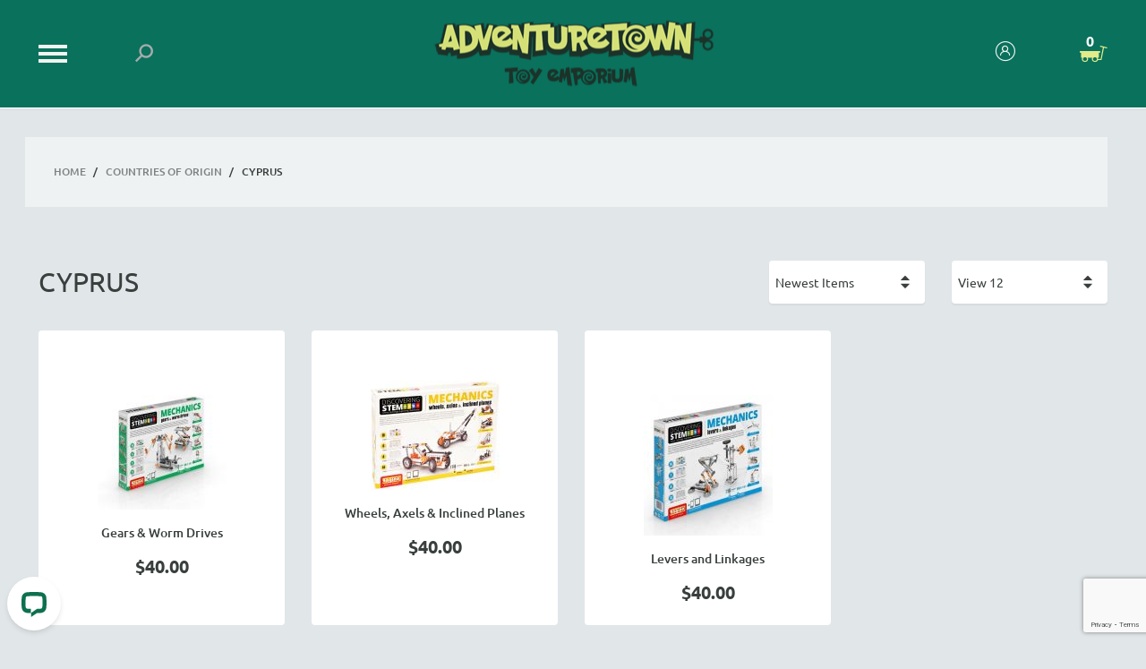

--- FILE ---
content_type: text/html; charset=utf-8
request_url: https://www.adventuretowntoys.com/cyprus.html
body_size: 14306
content:
<!DOCTYPE html><html lang="en" class="no-js" xmlns:fb="http://ogp.me/ns/fb#"><head><title>Adventuretown Toy Emporium: Cyprus</title><script type="text/javascript">
var json_url = "https:\/\/www.adventuretowntoys.com\/mm5\/json.mvc\u003F";
var json_nosessionurl = "https:\/\/www.adventuretowntoys.com\/mm5\/json.mvc\u003F";
var Store_Code = "ALT";
</script>
<link rel="preconnect" href="https://fonts.googleapis.com">
<link rel="preconnect" href="https://fonts.gstatic.com" crossorigin>
<link href="https://fonts.googleapis.com/css2?family=Aleo:ital,wght@0,400;0,700;1,400;1,700&family=Archivo+Narrow:ital,wght@0,400;0,700;1,400;1,700&family=Atkinson+Hyperlegible+Next:ital,wght@0,400;0,700;1,400;1,700&family=Barlow:ital,wght@0,400;0,700;1,400;1,700&family=BioRhyme:ital,wght@0,400;0,700;1,400;1,700&family=Bricolage+Grotesque:ital,wght@0,400;0,700;1,400;1,700&family=Dancing+Script:ital,wght@0,400;0,700;1,400;1,700&family=Eczar:ital,wght@0,400;0,700;1,400;1,700&family=Fira+Sans:ital,wght@0,400;0,700;1,400;1,700&family=Fraunces:ital,wght@0,400;0,700;1,400;1,700&family=Inconsolata:ital,wght@0,400;0,700;1,400;1,700&family=Instrument+Sans:ital,wght@0,400;0,700;1,400;1,700&family=Inter:ital,wght@0,300;0,400;0,500;0,600;0,700;1,300;1,400;1,500;1,600;1,700&family=Josefin+Sans:ital,wght@0,400;0,700;1,400;1,700&family=Josefin+Slab:ital,wght@0,400;0,700;1,400;1,700&family=Karla:ital,wght@0,400;0,700;1,400;1,700&family=Lato:ital,wght@0,400;0,700;1,400;1,700&family=Libre+Baskerville:ital,wght@0,400;0,700;1,400;1,700&family=Liter:ital,wght@0,400;0,700;1,400;1,700&family=Lora:ital,wght@0,400;0,700;1,400;1,700&family=Manrope:ital,wght@0,400;0,700;1,400;1,700&family=Merriweather:ital,wght@0,400;0,700;1,400;1,700&family=Montserrat:ital,wght@0,400;0,700;1,400;1,700&family=Newsreader:ital,wght@0,400;0,700;1,400;1,700&family=Nunito+Sans:ital,wght@0,400;0,700;1,400;1,700&family=Outfit:ital,wght@0,400;0,700;1,400;1,700&family=Poppins:ital,wght@0,400;0,700;1,400;1,700&family=Raleway:ital,wght@0,400;0,700;1,400;1,700&family=Roboto+Condensed:ital,wght@0,400;0,700;1,400;1,700&family=Roboto+Serif:ital,wght@0,400;0,700;1,400;1,700&family=Roboto:ital,wght@0,400;0,700;1,400;1,700&family=Rubik:ital,wght@0,400;0,700;1,400;1,700&family=Source+Sans+Pro:ital,wght@0,400;0,700;1,400;1,700&family=Source+Serif+Pro:ital,wght@0,400;0,700;1,400;1,700&family=Space+Grotesk:ital,wght@0,400;0,700;1,400;1,700&family=Spectral:ital,wght@0,400;0,700;1,400;1,700&family=Syne:ital,wght@0,400;0,700;1,400;1,700&family=Varela+Round:ital,wght@0,400;0,700;1,400;1,700&family=Work+Sans:ital,wght@0,400;0,700;1,400;1,700&family=Maiden+Orange:wght@400&family=Luckiest+Guy:wght@400&family=Fredericka+the+Great:wght@400;700;900&family=Mouse+Memoirs:wght@400&family=Oregano:wght@400&family=Rancho:wght@400&family=Sacramento:wght@400&family=Cagliostro:wght@400&family=Della+Respira:wght@400&family=Kiwi+Maru:wght@400&family=Life+Savers:wght@400;700;900&display=swap" rel="stylesheet">
<script type="text/javascript">
var MMThemeBreakpoints =
[
{
"code":	"mobile",
"name":	"Mobile",
"start":	{
"unit": "px",
"value": ""
}
,
"end":	{
"unit": "em",
"value": "39.999"
}
}
,{
"code":	"tablet",
"name":	"Tablet",
"start":	{
"unit": "px",
"value": ""
}
,
"end":	{
"unit": "em",
"value": "59.999"
}
}
];
</script>
<script type="text/javascript" src="https://www.adventuretowntoys.com/mm5/clientside.mvc?T=2bdd14a2&amp;Filename=ajax.js" integrity="sha512-hBYAAq3Edaymi0ELd4oY1JQXKed1b6ng0Ix9vNMtHrWb3FO0tDeoQ95Y/KM5z3XmxcibnvbVujqgLQn/gKBRhA==" crossorigin="anonymous"></script>
<script type="text/javascript" src="https://www.adventuretowntoys.com/mm5/clientside.mvc?T=2bdd14a2&amp;Filename=runtime_ui.js" integrity="sha512-ZIZBhU8Ftvfk9pHoUdkXEXY8RZppw5nTJnFsMqX+3ViPliSA/Y5WRa+eK3vIHZQfqf3R/SXEVS1DJTjmKgVOOw==" crossorigin="anonymous"></script>
<script type="text/javascript" src="https://www.adventuretowntoys.com/mm5/clientside.mvc?T=2bdd14a2&amp;Module_Code=cmp-cssui-searchfield&amp;Filename=runtime.js" integrity="sha512-GT3fQyjPOh3ZvhBeXjc3+okpwb4DpByCirgPrWz6TaihplxQROYh7ilw9bj4wu+hbLgToqAFQuw3SCRJjmGcGQ==" crossorigin="anonymous"></script>
<script type="text/javascript">
var MMSearchField_Search_URL_sep = "https:\/\/www.adventuretowntoys.com\/search.html\u003FSearch=";
(function( obj, eventType, fn )
{
if ( obj.addEventListener )
{
obj.addEventListener( eventType, fn, false );
}
else if ( obj.attachEvent )
{
obj.attachEvent( 'on' + eventType, fn );
}
})( window, 'mmsearchfield_override', function()
{
MMSearchField.prototype.onMenuAppendHeader = function(){return null;}MMSearchField.prototype.onMenuAppendItem = function( data ){var span;span = newElement( 'span', null, null, null );span.innerHTML = data;return span;}MMSearchField.prototype.onMenuAppendStoreSearch = function( search_value ){var item;item = newElement( 'div', { 'class': 'mm_searchfield_menuitem mm_searchfield_menuitem_storesearch' }, null, null );item.element_text = newTextNode( 'Search store for product "' + search_value + '"', item );return item;}MMSearchField.prototype.onFocus = function( e ) { ; };MMSearchField.prototype.onBlur = function( e ) { ; };
} );
</script>
<meta name="google-site-verification" content="quvBFUWCu_MbMZnHQDDdXDwMuGYZqI0QmspaTQGpujw" /><meta name="p:domain_verify" content="578db295ca5913fb8e82d5e95b24ce01"/><meta name="p:domain_verify" content="a5de05f97e5594a315bded69586e14a0"/><base href="https://www.adventuretowntoys.com/mm5/" /><meta charset="utf-8" /><meta http-equiv="X-UA-Compatible" content="IE=edge" /><meta name="viewport" content="width=device-width, initial-scale=1" /><link rel="canonical" href="https://www.adventuretowntoys.com/cyprus.html" /><meta name="description" content="Adventuretown's toys are sourced worldwide. Shop our selection of toys and games by the country from which they were made." />
<meta name="keywords" content="toys, educational toys, natural toys, organic toys, developmental toys, science kits, craft kits, stem toys, steam toys, construction toys, subscription services, puppets, los angeles, los angeles toy stores, toy stores los angeles, toy stores near me, toy stores in los angeles, toy store, local toy stores, echo park toy stores, silverlake toy stores, highland park toy stores, dtla toy stores, pasadena toy stores, beverly hills toy stores, brentwood toy stores, la canada toy stores, miracle mile toy stores, burbank toy stores, encino toy stores, santa monica toy stores, malibu toy stores, sherman oaks toy stores, koreatown toy stores, known toy stores, los feliz toy stores, Glendale toy stores, LA toy store, Los angeles toy store, toy store, educational toys, learning toys, eco-friendly toys, STEM toys, developmental toys, Montessori toys, toddler toys, sustainable toys, global toys, fair trade toys, wooden toys, unique toys, handmade toys, creative toys, skill-building toys, brain toys, activity toys, art toys, innovative toys, high-quality toys, maker toys, open-ended play, early learning toys, sensory toys, baby toys, infant toys, toddler play, preschool toys, kindergarten toys, toys for 0-3 year olds, toys for 4-6 year olds, toys for 7-9 year olds, toys for 10+, toys for tweens, teen toys, toys for all ages, gifts for kids, age-appropriate toys, milestone toys, science toys, engineering toys, math toys, coding toys, robotics kits, physics toys, chemistry sets, problem solving toys, critical thinking toys, logic puzzles, brainteasers, anatomy toys, geology kits, biology kits, astronomy toys, DIY kits for kids, educational games, homeschooling supplies, arts and crafts for kids, painting kits, craft kits, DIY toys, modeling clay, coloring sets, creative play, pretend play, imagination toys, puppets, theater toys, storytelling kits, music toys, building toys, design toys, sustainable kids toys, biodegradable toys, wooden baby toys, cork toys, silicone toys, recycled paper toys, plastic-free toys, eco conscious gifts, green toys, natural material toys, safe toys, non-toxic toys, fair trade gifts, zero waste toys, handmade children’s toys, toys from around the world, multicultural toys, international toys, artisan toys, global playthings, world culture toys, unique global gifts, curated global toys, toys from 38 countries, imported educational toys, toys by age, toys by interest, shop kids toys, eco gift shop, educational toy store, creative kids store, best toys for kids, toy boutique, kids gift ideas, holiday toys, birthday gifts for kids, travel toys, compact toys, premium children’s toys, thoughtfully curated toys, screen-free play, unplugged toys, parent-approved toys, educator recommended toys, indie toy store, innovative learning tools, purposeful play, enrichment toys, boutique toy collection, los angeles, toy store near me" />
<link href="themes/booc/css/style.php" rel="stylesheet" defer="defer"/><script>function clientdimensions_cookieIsSet(name) {var i,cookies,cookie_name,values;cookies = document.cookie.split(';');for (i = 0; i < cookies.length; i++) {values = cookies[i].split('=');if (values.length) {cookie_name = values[0].replace(/^\s+|\s+$/g, '');if (name == cookie_name) {return true;};};};return false;};function clientdimensions_getWindowWidth() {if (window.innerWidth) {return window.innerWidth;}else if (document.documentElement && document.documentElement.clientWidth) {return document.documentElement.clientWidth;}else if (document.body && document.body.clientWidth) {return document.body.clientWidth;};};function clientdimensions_getWindowHeight() {if (window.innerHeight) {return window.innerHeight;}else if (document.documentElement && document.documentElement.clientHeight) {return document.documentElement.clientHeight;}else if (document.body && document.body.clientHeight) {return document.body.clientHeight;};};function clientdimensions_getDeviceOrientation() {if (clientdimensions_getWindowWidth() > clientdimensions_getWindowHeight()) {return 'landscape';}else {return 'portrait';};};setTimeout(function () {var clientdimensions_reload;clientdimensions_reload = !clientdimensions_cookieIsSet('mm-clientdimensions-width') || !clientdimensions_cookieIsSet('mm-clientdimensions-height');document.cookie = 'mm-clientdimensions-width=' + clientdimensions_getWindowWidth();document.cookie = 'mm-clientdimensions-height=' + clientdimensions_getWindowHeight();document.cookie = 'mm-clientdimensions-orientation=' + clientdimensions_getDeviceOrientation();if (clientdimensions_reload) {if (window.stop) {window.stop();};location.reload(true);};window.onresize = function (event) {document.cookie = 'mm-clientdimensions-width=' + clientdimensions_getWindowWidth();document.cookie = 'mm-clientdimensions-height=' + clientdimensions_getWindowHeight();document.cookie = 'mm-clientdimensions-orientation=' + clientdimensions_getDeviceOrientation();};}, 0 );</script><link type="text/css" media="all" rel="stylesheet" integrity="sha256-Q8TQTaoZp6MV5KJYx8ccIg7TWfNyISGc9RVTqQ2VM7s= sha384-6vjRm5mVQ0IBpuA+XAqxYWarpSLz9TK+AIyAxXy1xpBl/lV+f//H6f19mCGcOeGm sha512-inkiGR0p3F4No69PpTC7SUU497183aK6MNtNyDbBXk3zj+an36/2NAA7GiT9f38507PwEopk65Fp4yoEvQ8zAQ==" crossorigin="anonymous" href="https://www.adventuretowntoys.com/mm5/json.mvc?Store_Code=ALT&amp;Function=CSSResource_Output&amp;CSSResource_Code=mm-theme-styles&T=1f4d00c9" data-resource-group="modules" data-resource-code="mm-theme-styles" /><script type="text/javascript" data-resource-group="modules" data-resource-code="recaptcha_v3">
(() =>
{
var script;
script	= document.createElement( 'script' );
script.src	= 'https://www.google.com/recaptcha/api.js?render=6Le72BkoAAAAAKveJgtfIwB6lVH7M7oYDp7dtPhs';
document.documentElement.appendChild( script );
} )();
document.addEventListener( 'DOMContentLoaded', () =>
{
var form, element, elements, form_lookup;
form_lookup = new Array();
elements = document.querySelectorAll( 'form input\u005Bname\u003D\"Action\"\u005D\u005Bvalue\u003D\"AUTH\"\u005D, form \u005Bname\u003D\"Action\"\u005D\u005Bvalue\u003D\"ORDR,SHIP,CTAX,AUTH\"\u005D' )
for ( element of elements )
{
if ( element instanceof HTMLFormElement )	form = element;
else if ( element.form instanceof HTMLFormElement )	form = element.form;
else
{
form = null;
while ( element )
{
if ( element instanceof HTMLFormElement )
{
form = element;
break;
}
element = element.parentNode;
}
}
if ( form && ( form_lookup.indexOf( form ) === -1 ) )
{
form_lookup.push( form );
new Miva_reCAPTCHAv3_FormSubmitListener( form, 'payment_authorization' );
}
}
elements = document.querySelectorAll( 'form input\u005Bname\u003D\"Action\"\u005D\u005Bvalue\u003D\"ICST\"\u005D' )
for ( element of elements )
{
if ( element instanceof HTMLFormElement )	form = element;
else if ( element.form instanceof HTMLFormElement )	form = element.form;
else
{
form = null;
while ( element )
{
if ( element instanceof HTMLFormElement )
{
form = element;
break;
}
element = element.parentNode;
}
}
if ( form && ( form_lookup.indexOf( form ) === -1 ) )
{
form_lookup.push( form );
new Miva_reCAPTCHAv3_FormSubmitListener( form, 'customer_account_create' );
}
}
elements = document.querySelectorAll( 'form input\u005Bname\u003D\"Action\"\u005D\u005Bvalue\u003D\"EMPW\"\u005D' )
for ( element of elements )
{
if ( element instanceof HTMLFormElement )	form = element;
else if ( element.form instanceof HTMLFormElement )	form = element.form;
else
{
form = null;
while ( element )
{
if ( element instanceof HTMLFormElement )
{
form = element;
break;
}
element = element.parentNode;
}
}
if ( form && ( form_lookup.indexOf( form ) === -1 ) )
{
form_lookup.push( form );
new Miva_reCAPTCHAv3_FormSubmitListener( form, 'customer_forgot_password' );
}
}
elements = document.querySelectorAll( 'form input\u005Bname\u003D\"Action\"\u005D\u005Bvalue\u003D\"CSTR\"\u005D' )
for ( element of elements )
{
if ( element instanceof HTMLFormElement )	form = element;
else if ( element.form instanceof HTMLFormElement )	form = element.form;
else
{
form = null;
while ( element )
{
if ( element instanceof HTMLFormElement )
{
form = element;
break;
}
element = element.parentNode;
}
}
if ( form && ( form_lookup.indexOf( form ) === -1 ) )
{
form_lookup.push( form );
new Miva_reCAPTCHAv3_FormSubmitListener( form, 'customer_reset_password' );
}
}
} );
class Miva_reCAPTCHAv3_FormSubmitListener
{
#form;
#submitting;
#event_submit;
#original_submit;
#recaptcha_action;
constructor( form, recaptcha_action )
{
this.#form	= form;
this.#submitting	= false;
this.#original_submit	= form.submit;
this.#recaptcha_action	= recaptcha_action;
this.#event_submit	= ( e ) =>
{
e.stopImmediatePropagation();
e.preventDefault();
//
// Trigger overwritten submit to build reCAPTCHAv3 response, where the original
// form submit will be restored in the callback and the "submit" listener removed.
//
this.#form.submit();
}
this.#form.submit	= () =>
{
if ( this.#submitting )
{
return;
}
this.#submitting = true;
Miva_reCAPTCHAv3_Submit( this.#recaptcha_action, ( token ) =>
{
var input_response;
this.#submitting	= false;
input_response	= document.createElement( 'input' );
input_response.type	= 'hidden';
input_response.name	= 'reCAPTCHAv3_Response';
input_response.value	= token;
this.#form.submit	= this.#original_submit;
this.#form.removeEventListener( 'submit', this.#event_submit, { capture: true } );
this.#form.appendChild( input_response );
if ( this.#form.requestSubmit )	this.#form.requestSubmit();
else	this.#form.dispatchEvent( new Event( 'submit', { bubbles: true, cancelable: true } ) );
} );
};
this.#form.addEventListener( 'submit', this.#event_submit, { capture: true } );
}
}
function Miva_reCAPTCHAv3_Submit( recaptcha_action, callback )
{
try
{
grecaptcha.ready( () => {
try
{
grecaptcha.execute( '6Le72BkoAAAAAKveJgtfIwB6lVH7M7oYDp7dtPhs', { action: recaptcha_action } ).then( ( token ) => {
callback( token );
} );
}
catch ( e )
{
setTimeout( () => callback( 'recaptcha failed' ) );
}
} );
}
catch ( e )
{
setTimeout( () => callback( 'recaptcha failed' ) );
}
}
</script><script>(function(w, d, t, h, s, n) {w.FlodeskObject = n;var fn = function() {(w[n].q = w[n].q || []).push(arguments);};w[n] = w[n] || fn;var f = d.getElementsByTagName(t)[0];var v = '?v=' + Math.floor(new Date().getTime() / (120 * 1000)) * 60;var sm = d.createElement(t);sm.async = true;sm.type = 'module';sm.src = h + s + '.mjs' + v;f.parentNode.insertBefore(sm, f);var sn = d.createElement(t);sn.async = true;sn.noModule = true;sn.src = h + s + '.js' + v;f.parentNode.insertBefore(sn, f);})(window, document, 'script', 'https://assets.flodesk.com', '/universal', 'fd');</script><!-- Google tag (gtag.js) --><script async src="https://www.googletagmanager.com/gtag/js?id=G-XJ52MFKYK1"></script><script>window.dataLayer = window.dataLayer || [];function gtag(){dataLayer.push(arguments);}gtag('js', new Date());gtag('config', 'G-XJ52MFKYK1');</script><script type="text/javascript" async defer src="scripts/00000001/b03/mailchimp.js?T=92aae691" data-resource-group="head_tag" data-resource-code="mailchimp"></script><script id="mcjs" data-resource-group="head_tag" data-resource-code="mailchimp_tracker">!function(c,h,i,m,p){m=c.createElement(h),p=c.getElementsByTagName(h)[0],m.async=1,m.src=i,p.parentNode.insertBefore(m,p)}(document,"script","https://chimpstatic.com/mcjs-connected/js/users/ebb9772378e22ab99f33159a9/af84ec33f235b4b3d2feb65d5.js");</script><script data-resource-group="head_tag" data-resource-code="GTM-head-tag">(function(w,d,s,l,i){w[l]=w[l]||[];w[l].push({'gtm.start':new Date().getTime(),event:'gtm.js'});var f=d.getElementsByTagName(s)[0],j=d.createElement(s),dl=l!='dataLayer'?'&l='+l:'';j.async=true;j.src='https://www.googletagmanager.com/gtm.js?id='+i+dl;f.parentNode.insertBefore(j,f);})(window,document,'script','dataLayer','GTM-KSFNGBR2');</script><script data-resource-group="head_tag" data-resource-code="GTM-dataLayer">
var dataLayer = dataLayer || [];
var clearEcommerceDataLayer = () => {
dataLayer.push({ ecommerce: null });
};
dataLayer.push({
canonicalUri: '\/cyprus.html',
canonicalUrl: 'https:\/\/www.adventuretowntoys.com\/cyprus.html',
category: {
code: 'Cyprus',
name: 'Cyprus'
},
global: {
action: '',
basket: {
basketId: '8617503'
},
categoryCode: 'Cyprus',
function: '',
moduleFunction: '',
productCode: '',
screen: 'CTGY',
uiException: ''
},
page: {
code: 'CTGY',
name: 'Category Display'
},
product: {
code: '',
name: '',
sku: ''
}
});
window.addEventListener('DOMContentLoaded', () => {
document.querySelectorAll('form').forEach(form => {
if (form.getAttribute('name')?.length) {
return;
}
const identifier = form.elements?.Action?.value ?? form.dataset?.hook ?? form.querySelector('legend')?.innerText;
if (identifier?.length) {
form.name = identifier;
}
});
});
window.addEventListener('DOMContentLoaded', () => {
let timeoutId;
const debouncedSearch = (e) => {
clearTimeout(timeoutId);
timeoutId = setTimeout(() => {
const search_term = e?.target?.value;
if (!search_term?.length) {
return;
}
dataLayer.push({
event: 'search',
search_term
});
}, 500);
};
const searchInputs = document.querySelectorAll('input[name="Search"]');
searchInputs.forEach(input => {
input.addEventListener('input', debouncedSearch)
});
});
class MMXPromotionTracker {
constructor() {
window.addEventListener('DOMContentLoaded', () => {
this.init();
});
}
init() {
this.#bindEvents();
this.promotions = document.querySelectorAll('[data-flex-item]');
if (!this.promotions.length) {
return;
}
this.promotionObserver = new IntersectionObserver((entries) => {
this.observedCallback(entries);
}, {threshold: [0.75]});
this.promotions.forEach((promotion, i) => {
this.promotionObserver.observe(promotion);
promotion.addEventListener('click', (e) => {
this.promotionClicked(promotion, e);
});
});
}
promotionClicked(promotion, e){
let clickedLink = false;
let products = [];
let clickedHero;
e.composedPath().forEach(item => {
if (item.nodeName === 'A' || (item.nodeName === 'MMX-HERO' && item.dataset?.href?.length)) {
clickedLink = true;
}
if (item.nodeName === 'MMX-HERO') {
clickedHero = item;
} else if (item.nodeName === 'MMX-PRODUCT-CAROUSEL') {
const clickedProductIndex = [...item.shadowRoot.querySelectorAll('mmx-hero[slot="hero_slide"]')].findIndex(heroSlide => heroSlide === clickedHero);
products = [item?.products[clickedProductIndex]];
} else if (item.nodeName === 'MMX-FEATURED-PRODUCT') {
products = [item?.product];
}
});
if (clickedLink) {
this.trackPromotion('select_promotion', promotion, products);
}
};
trackPromotion(event, item, products = []) {
clearEcommerceDataLayer();
dataLayer.push({
event,
ecommerce: {
creative_name: item.getAttribute('data-flex-item'),
creative_slot: [...this.promotions].findIndex(promotion => promotion === item) + 1,
items: this.productsToEcommerceItems(products),
promotion_id: item.getAttribute('data-flex-component')
}
});
if (item?.nodeName === 'MMX-PRODUCT-CAROUSEL') {
this.trackProductList(event, item, products);
}
};
trackProductList(event, item, products = []) {
if (!products?.length) {
return;
}
clearEcommerceDataLayer();
dataLayer.push({
event: event === 'select_promotion' ? 'select_item' : 'view_item_list',
ecommerce: {
item_list_id: item.getAttribute('id'),
item_list_name: item?.data?.heading?.heading_text?.value ?? item.getAttribute('id'),
items: this.productsToEcommerceItems(products)
}
});
}
observedCallback(entries) {
entries.forEach((entry, entryIndex) => {
if (!entry.isIntersecting) {
return;
}
this.trackPromotion('view_promotion', entry.target, entry.target?.products);
});
};
productsToEcommerceItems(products = []) {
if (!Array.isArray(products) || !products.length) {
return [];
}
return products.map((product, i) => {
const item = {
item_id: product.code,
item_name: product.name,
item_sku: product.sku,
index: i,
price: product.price,
discount: Number((product.base_price - product.price).toFixed(2)),
quantity: 1
};
if (typeof product.item_variant === 'string') {
item.item_variant = product.item_variant;
}
return item;
});
}
#bindEvents() {
document.addEventListener('view_item_list', (e) => this.#onViewItemList(e), {capture: true});
document.addEventListener('select_item', (e) => this.#onSelectItem(e), {capture: true});
document.addEventListener('track_mmx_event', (e) => this.#onTrackMmxEvent(e), {capture: true});
}
#onViewItemList(e) {
clearEcommerceDataLayer();
dataLayer.push({
event: 'view_item_list',
ecommerce: {
item_list_id: e.detail?.item_list_id,
item_list_name: e.detail?.item_list_name,
items: this.productsToEcommerceItems(e.detail?.products)
}
});
}
#onSelectItem(e) {
clearEcommerceDataLayer();
dataLayer.push({
event: 'select_item',
ecommerce: {
currency: 'USD',
value: e.detail?.products?.reduce((value, product) => {
return value += product?.price ?? 0;
}, 0),
item_list_id: e.detail?.item_list_id,
item_list_name: e.detail?.item_list_name,
items: this.productsToEcommerceItems(e.detail?.products)
}
});
}
#onTrackMmxEvent(e) {
const event = e.detail?.event;
if (typeof event !== 'string') {
return;
}
const ecommerce = e.detail?.ecommerce?.constructor?.name === 'Object' ? e.detail.ecommerce : {};
ecommerce.currency = 'USD';
const products = e.detail?.products;
if (Array.isArray(products)) {
ecommerce.value = products.reduce((value, product) => {
const quantity = product?.quantity ?? 1;
const price = product?.price ?? 0;
return value += quantity * price;
}, 0);
ecommerce.items = products.map((product, i) => {
const item = {
item_id: product.code,
item_name: product.name,
item_sku: product.sku,
index: i,
price: product.price,
discount: Number((product.base_price - product.price).toFixed(2)),
quantity: product?.quantity ?? 1
};
if (typeof product.item_variant === 'string') {
item.item_variant = product.item_variant;
}
if (typeof product.item_brand === 'string') {
item.item_brand = product.item_brand;
}
if (typeof product.item_category === 'string') {
item.item_category = product.item_category;
}
return item;
});
}
clearEcommerceDataLayer();
dataLayer.push({event, ecommerce});
}
}
new MMXPromotionTracker();
clearEcommerceDataLayer();
dataLayer.push({
	"ecommerce": {
		"item_list_id": "category_listing",
		"item_list_name": "Category Listing",
		"items": [
			{
				"discount": 0,
				"index": 0,
				"item_id": "3-2-17-011",
				"item_name": "Gears \u0026 Worm Drives",
				"item_sku": "Elenco-ENGSTEM-05",
				"item_variant": "",
				"price": 40,
				"quantity": 1
			},
			{
				"discount": 0,
				"index": 1,
				"item_id": "3-2-17-008",
				"item_name": "Wheels, Axels \u0026 Inclined Planes",
				"item_sku": "Elenco-ENGSTEM-02",
				"item_variant": "",
				"price": 40,
				"quantity": 1
			},
			{
				"discount": 0,
				"index": 2,
				"item_id": "3-2-17-007",
				"item_name": "Levers and Linkages",
				"item_sku": "Elenco-ENGSTEM-01",
				"item_variant": "",
				"price": 40,
				"quantity": 1
			}
		]
	},
	"event": "view_item_list"
});
class SelectItemTracker {
listSelectors = {
related_products: [
'.x-product-list--related .x-product-list__link',
'.t-related-product-list .x-product-list__link',
'#js-related-products-carousel [data-mm-linktype="product-list-link"]',
'#js-PROD [data-mm-linktype="product-list-link"]',
'.cmp-product-list .cmp-product-list__item:not(.cmp-product-list__header)',
'[data-hook="related-products"] .mm-card-grid-item__wrapper'
],
wish_list_items: [
'#js-WISH .t-basket__product-details a:not([href*="Edit_Wish"], [href*="Action=RMWL"])',
'#js-WISH .basket-product-row a:not([href*="Edit_Wish"], [href*="Action=RMWL"])',
'#js-WISH .basket-display__product-row a:not([href*="Edit_Wish"], [href*="Action=RMWL"])'
],
order_status: [
'.t-page-ords .t-basket__product-name',
'.t-account-landing__order-list a',
'#js-ORDS .basket-product-row a',
'.order-summary-display a'
]
};
productLists = [
'search_results',
'category_listing',
'all_products'
]
productListLinkSelectors = [
'.x-product-list .x-product-list__link',
'.cmp-product-list .cmp-product-list__item',
'#js-product-list .category-product',
'#js-product-list [data-mm-linktype="product-list-link"]',
'.product-grid [data-mm-linktype="product-list-link"]'
];
constructor() {
window.addEventListener('DOMContentLoaded', () => {
this.init();
});
}
init() {
this.buildProductListLinkSelectors();
Object.keys(this.listSelectors).forEach(listId => {
this.bindListEvents(listId);
});
}
buildProductListLinkSelectors() {
this.productLists.forEach(productList => {
this.listSelectors[productList] = this.productListLinkSelectors;
});
}
bindListEvents(listId) {
const viewItemListEvent = this.getViewItemListEvent(listId);
if (!viewItemListEvent) {
return;
}
const listSelectors = this.listSelectors[listId];
const firstMatchingSelector = listSelectors.find(selector => {
return document.querySelector(selector) !== null;
});
const listItemLinks = document.querySelectorAll(firstMatchingSelector);
listItemLinks.forEach((listItemLink, index) => {
listItemLink.addEventListener('click', () => {
this.trackSelectItem(viewItemListEvent, index);
});
});
}
getViewItemListEvent(list_id) {
return window?.dataLayer?.find(item => {
return item?.event === 'view_item_list' && item?.ecommerce?.item_list_id === list_id;
});
}
trackSelectItem(viewItemListEvent, itemIndex) {
const selectedItem = structuredClone(viewItemListEvent?.ecommerce?.items?.[itemIndex]);
if (typeof selectedItem !== 'object') {
return;
}
clearEcommerceDataLayer();
dataLayer.push({
event: 'select_item',
ecommerce: {
currency: 'USD',
value: selectedItem?.price,
item_list_id: viewItemListEvent?.ecommerce.item_list_id,
item_list_name: viewItemListEvent?.ecommerce.item_list_name,
items: [
selectedItem
]
}
});
}
}
new SelectItemTracker();
clearEcommerceDataLayer();
dataLayer.push({
	"ecommerce": {
		"coupon": "",
		"currency": "USD",
		"shipping_tier": "",
		"value": 0
	},
	"event": "mm_global_minibasket"
});
class BasketMonitor {
constructor() {
this.storageKey = 'mm-ALT-basket-monitor';
window.addEventListener('DOMContentLoaded', () => {
this.init();
});
}
canLocalStorage() {
const storeTestKey = this.storageKey + '--test';
if (this.saveCurrentItems(storeTestKey)) {
localStorage?.removeItem(storeTestKey);
return true;
}
return false;
}
init() {
this.setCurrentItemsFromDataLayer();
if (!this.canLocalStorage()) {
return;
}
this.handleBasketChanges();
this.pastItems = this.getItemsFromLocalStorage();
this.comparePastWithCurrent();
this.saveCurrentItems();
this.trackResults();
}
handleBasketChanges() {
const orderProcessed = '0';
if (orderProcessed === '1') {
this.clearCurrentItems();
}
}
setCurrentItemsFromDataLayer() {
const eventsWithBasketItems = ['mm_global_minibasket', 'view_cart', 'begin_checkout', 'add_shipping_info', 'add_payment_info'];
const basketEvent = dataLayer.find(item => eventsWithBasketItems.includes(item?.event));
this.currentItems = this.createMapFromItems(basketEvent?.ecommerce?.items);
}
getItemsFromLocalStorage() {
try {
return new Map(JSON.parse(localStorage.getItem(this.storageKey)));
} catch {
return new Map();
}
}
createMapFromItems(items = []) {
if (!(items instanceof Array)) {
return new Map();
}
return items.reduce((map, item) => {
return map.set(this.createItemKey(item), item);
}, new Map());
}
createItemKey(item = {}) {
return JSON.stringify({
id: item?.item_id,
variant: item?.item_variant
});
}
comparePastWithCurrent() {
this.results = {
added: [],
removed: [],
unchanged: [],
updated: []
};
const allItems = new Map([...this.pastItems, ...this.currentItems]);
allItems.forEach((value, key) => {
const pastItem = this.pastItems.get(key);
const currentItem = this.currentItems.get(key);
if (typeof pastItem === 'undefined') {
this.results.added.push(currentItem);
} else if (typeof currentItem === 'undefined') {
this.results.removed.push(pastItem);
} else if (JSON.stringify(currentItem) == JSON.stringify(pastItem)) {
this.results.unchanged.push(currentItem);
} else {
this.results.updated.push(currentItem);
const quantityChange = currentItem.quantity - pastItem.quantity;
if (quantityChange > 0) {
this.results.added.push({
...currentItem,
quantity: quantityChange
});
} else if (quantityChange < 0) {
this.results.removed.push({
...currentItem,
quantity: Math.abs(quantityChange)
})
}
}
});
}
trackResults() {
this.trackEvent('add_to_cart', this?.results?.added);
this.trackEvent('remove_from_cart', this?.results?.removed);
}
trackEvent(event, items = []) {
if (typeof event !== 'string' || !(items instanceof Array) || !items.length) {
return;
}
clearEcommerceDataLayer();
dataLayer.push({
event,
ecommerce: {
currency: 'USD',
value: this.determineItemsValue(items),
items
}
});
}
determineItemsValue(items = []) {
if (!(items instanceof Array)) {
return 0;
}
return items.reduce((value, item) => {
return value += item.quantity * item.price;
}, 0);
}
clearCurrentItems() {
return localStorage.removeItem(this.storageKey);
}
saveCurrentItems(storageKey = this.storageKey) {
try {
localStorage.setItem(storageKey, JSON.stringify([...this.currentItems]));
return true;
} catch (e) {
return false;
}
}
reportAddToCart(event) {
this.pastItems = this.getItemsFromLocalStorage();
this.currentItems = structuredClone(this.pastItems);
this.addItemsFromEvent(this.currentItems, event);
this.comparePastWithCurrent();
this.saveCurrentItems();
}
addItemsFromEvent(items, event = {}) {
event?.ecommerce?.items?.forEach(addedItem => {
const itemKey = this.createItemKey(addedItem);
const existingItem = this.currentItems.get(itemKey);
if (typeof existingItem === 'undefined') {
items.set(itemKey, addedItem);
} else {
items.set(itemKey, {
...existingItem,
quantity: Number(existingItem.quantity) + Number(addedItem.quantity)
});
}
});
}
}
var basketMonitor = new BasketMonitor();
</script></head><body class="ctgy" id="js-CTGY"><style>p {hyphens: none;}</style><!--[if lt IE 9]> <p class="message message--info message--update-browser"><a href="#" class="message__close" data-hook="message__close">&times;</a>You are using an <strong>outdated</strong> browser.<br />Please <a href="http://browsehappy.com/" target="_blank" rel="nofollow">upgrade your browser</a> to improve your experience.</p> <![endif]--><div id="js-site-wrapper" class="site-wrapper" data-hook="site-wrapper"><header class="site-header" data-hook="site-header"><div class="row bg--white"><div class="wrap site-header__content h-vertically-centered"><div class="column one-fourth small-one-sixth large-one-twelfth h-vertically-centered__element"><button class="oc-menu-button bg--transparent" data-hook="toggle-oc-menu"><span class="oc-menu-button__icon"></span></button></div><div class="column one-twelfth h-vertically-centered__element h-all-hidden h-all-shown---s"><button class="bg--transparent color--gray h-nb toggle-global-search-drawer" data-theme-icon="&#x2d;" data-hook="toggle-global-search-drawer"></button></div><div class="column half large-two-thirds h-align-center h-np h-vertically-centered__element"><a href="https://www.adventuretowntoys.com/" title="Adventuretown Toy Emporium" rel="nofollow"><img src="graphics/00000001/IMG_1942_resized.png" alt="Booc" title="Booc" /></a></div><div class="column one-twelfth h-align-right h-vertically-centered__element h-all-hidden h-all-shown---s"><button class="bg--transparent color--gray h-nb h-np user-icon" data-theme-icon="&#x21;" data-hook="toggle-global-login-drawer"></button></div><div class="column one-fourth small-one-sixth large-one-twelfth h-align-right h-vertically-centered__element"><a class="color--green mini-basket-link" data-theme-icon="&#x22;" data-hook="toggle-global-mini-basket-drawer" href=""><span class="color--gray font--bold" data-hook="mini-basket__count">0</span></a></div></div></div><!-- end .site-header__content --><nav class="bg--light-gray primary-navigation-drawer" data-hook="primary-navigation-drawer"><div class="row wrap"><ul class="column whole large-two-thirds primary-navigation-drawer__primary-navigation">
<li class="h4">Categories</li>
<li><a href="https://www.adventuretowntoys.com/Designers.html" target="_self">Designers</a></li>
<li><a href="https://www.adventuretowntoys.com/Fledglings.html" target="_self">Fledglings</a></li>
<li><a href="https://www.adventuretowntoys.com/Makers.html" target="_self">Makers</a></li>
<li><a href="https://www.adventuretowntoys.com/Scientists.html" target="_self">Scientists</a></li>
<li><a href="https://www.adventuretowntoys.com/Thinkers.html" target="_self">Thinkers</a></li>
<li><a href="https://www.adventuretowntoys.com/Directors.html" target="_self">Directors</a></li>
<li><a href="https://www.adventuretowntoys.com/all-categories.html" target="_self">See All Categories</a></li>
</ul><ul class="column whole large-one-third primary-navigation-drawer__secondary-navigation">
<li class="h5">Action Center</li>
<li><a href="https://www.adventuretowntoys.com/customer-account.html" target="_self">My Account</a></li>
<li><a href="https://www.adventuretowntoys.com/wish-list.html" target="_self">Wish List Locator</a></li>
<li><a href="https://www.adventuretowntoys.com/about-us.html" target="_self">About Us</a></li>
<li><a href="https://www.adventuretowntoys.com/faqs.html" target="_self">FAQs</a></li>
<li><a href="https://www.adventuretowntoys.com/contact-us.html" target="_self">Contact Us</a></li>
<li><a href="https://www.adventuretowntoys.com/shipping-and-return-policy.html" target="_self">Shipping/Return Policy</a></li>
<li><a href="https://www.adventuretowntoys.com/privacy-policy.html" target="_self">Privacy Policy</a></li>
<li><a href="https://www.adventuretowntoys.com/sitemap.html" target="_self">Site Map</a></li>
</ul></div></nav><!-- end .primary-navigation-drawer --><form class="bg--white global-search-drawer h-nm" data-hook="global-search-drawer" method="post" action="https://www.adventuretowntoys.com/search.html"><div class="row wrap bg--white global-search-drawer__wrap"><div class="column whole medium-two-thirds centered"><input class="input--medium font--uppercase h-align-center h-nb h-no-shadows js-autocomplete-input" id="l-search" name="Search" type="search" value="" placeholder="Type and Hit Enter To Search"></div></div></form><!-- end .global-search-drawer --><div class="js-autocomplete-results autocomplete-results"></div><div class="row wrap global-login-drawer" data-hook="global-login-drawer"><div class="column whole medium-half medium-offset-half large-one-third large-offset-two-thirds"><form class="row bg--white" method="post" action="https://www.adventuretowntoys.com/cyprus.html"><div class="column whole bg--gray color--white font--uppercase global-login-drawer__heading">Account Log In<button class="button button--large button--font-small bg--transparent h-float-right h-np" data-hook="toggle-global-login-drawer" data-theme-icon="&#x24;"></button></div><input type="hidden" name="Action" value="LOGN" /><input type="hidden" name="Category_Code" value="Cyprus" /><input type="hidden" name="Product_Code" value="" /><input type="hidden" name="Search" value="" /><input type="hidden" name="Per_Page" value="12" /><input type="hidden" name="Sort_By" value="newest" /><div class="h-clear h-breaker"></div><div class="column whole form-row"><input class="border--secondary input--medium" name="Customer_LoginEmail" type="email" value="" autocomplete="email" placeholder="Email" /><input class="border--secondary input--medium" name="Customer_Password" type="password" autocomplete="current-password" placeholder="Password" /></div><div class="column whole form-row h-align-right"><a href="https://www.adventuretowntoys.com/forgot-password.html" title="Forgot your password? Click Here" class="no-decoration font--small">Forgot Password?</a></div><div class="column whole"><input type="submit" value="Log In" class="button button--block button--large button--square bg--black font--bold font--uppercase" /><hr class="border--secondary" noshade></div><div class="column whole"><button data-hook="global-login-drawer_form-toggle" class="button button--block button--large button--square bg--primary color--black font--bold font--uppercase">Make An Account</button></div><div class="h-clear h-breaker"></div></form><form class="row bg--white h-all-hidden" method="post" action="https://www.adventuretowntoys.com/create-customer-account.html"><div class="column whole bg--gray color--white font--uppercase global-login-drawer__heading">Make An Account<button class="button button--large button--font-small bg--transparent h-float-right h-np" data-hook="toggle-global-login-drawer" data-theme-icon="&#x24;"></button></div><input type="hidden" name="ReturnTo" value="https://www.adventuretowntoys.com/cyprus.html" /><div class="h-clear h-breaker"></div><div class="column whole form-row"><input class="border--secondary input--medium" name="register_email" type="email" value="" autocomplete="email" placeholder="Email" /><input class="border--secondary input--medium" name="register_password" type="password" autocomplete="new-password" placeholder="Password" /></div><div class="column whole"><input type="submit" value="Register" class="button button--block button--large button--square bg--black font--bold font--uppercase" /><hr class="border--secondary" noshade></div><div class="column whole"><button data-hook="global-login-drawer_form-toggle" class="button button--block button--large button--square bg--primary color--black font--bold font--uppercase">Have An Account? Log In</button></div><div class="h-clear h-breaker"></div></form></div></div><!-- end .global-login-drawer --><div class="row wrap global-mini-basket-drawer" data-hook="global-mini-basket-drawer"><div class="column whole medium-half medium-offset-half large-one-third large-offset-two-thirds global-mini-basket-drawer__wrap" data-itemcount="0" data-subtotal=""><div class="row bg--white"><div class="column whole bg--gray color--white font--uppercase global-mini-basket-drawer__heading">Shopping Cart<button class="button button--large button--font-small bg--transparent h-float-right h-np" data-hook="toggle-global-mini-basket-drawer" data-theme-icon="&#x24;"></button></div><div class="h-clear h-breaker"></div><div class="global-mini-basket-drawer__content"><p class="column whole">Your Shopping Cart Is Empty</p></div><div class="h-clear h-breaker"></div></div></div></div><!-- end .global-mini-basket-drawer --></header><!-- end .site-header --><main class="row wrap main-content"><div class="column whole hdft-header"></div><div class="column whole prod-ctgy-hdft-header"></div><div class="column whole"><section class="row"><nav class="column whole h-nlp---m"><ul class="breadcrumbs bg--light-gray font--medium font--uppercase"><li><a href="https://www.adventuretowntoys.com/mm5/merchant.mvc?Screen=SFNT" title="Home">Home</a><span class="breadcrumbs__border">&#47;</span></li><li><a href="https://www.adventuretowntoys.com/Countries.html" title="Countries of Origin">Countries of Origin</a><span class="breadcrumbs__border">&#47;</span></li><li><span class="color--black">Cyprus</span></li></ul></nav><div class="h-clear h-breaker"></div></section><!-- end .category-tree -- end .breadcrumbs --></div><div class="column whole"><section class="row"><div class="h-clear h-breaker"></div><div class="column whole medium-half large-two-thirds page-title"><h1 class="font--uppercase h2 font--regular h-nm---m">Cyprus</h1></div><div class="column half medium-one-fourth large-one-sixth"><form class="h-nm" method="get" action="https://www.adventuretowntoys.com/cyprus.html"><input type="hidden" name="Screen" value="CTGY" /><input type="hidden" name="Store_Code" value="ALT" /><input type="hidden" name="Category_Code" value="Cyprus" /><input type="hidden" name="Product_Code" value="" /><input type="hidden" name="Search" value="" /><input type="hidden" name="Per_Page" value="12" /><label class="bg--white custom-select product-sort"><select class="input--medium" name="Sort_By" onchange="this.form.submit();"><option value="disp_order">Sort By</option><option value="bestsellers">Best Selling</option><option value="price_asc">Lowest Price</option><option value="price_desc">Highest Price</option><option value="newest" selected="selected">Newest Items</option></select></label><noscript><input type="submit" value="go"></noscript></form></div><div class="column half medium-one-fourth large-one-sixth"><form class="h-nm" method="get" action="https://www.adventuretowntoys.com/cyprus.html"><input type="hidden" name="Screen" value="CTGY" /><input type="hidden" name="Store_Code" value="ALT" /><input type="hidden" name="Search" value="" /><input type="hidden" name="Sort_By" value="newest" /><label class="bg--white custom-select product-per-page"><select class="input--medium" name="Per_Page" onchange="this.form.submit();"><option value="12" selected="selected">View 12</option><option value="24">View 24</option><option value="48">View 48</option><option value="-1">View All</option></select></label><noscript><input type="submit" value="go"></noscript></form></div><div class="h-clear h-breaker"></div></section><!-- end .page-title -- end .product-sort -- end .product-per-page --><section class="row mm-card-grid product-grid"><article class="mm-card-grid-item"><div class="mm-card-grid-item__wrapper bg--white h-align-center"><a class="mm-card-grid-item__image" href="https://www.adventuretowntoys.com/gears-worm-drives.html" title="Gears &amp; Worm Drives"><img src="graphics/00000001/3-2-17-005-Gears_Main_144x144.jpg" alt="Gears &amp; Worm Drives" title="Gears &amp; Worm Drives" /></a><div class="mm-card-grid-item__content"><a class="mm-card-grid-item__text" href="https://www.adventuretowntoys.com/gears-worm-drives.html" title="Gears &amp; Worm Drives">Gears &amp; Worm Drives</a><span class="h4">$40.00</span></div></div></article><article class="mm-card-grid-item"><div class="mm-card-grid-item__wrapper bg--white h-align-center"><a class="mm-card-grid-item__image" href="https://www.adventuretowntoys.com/wheels-axels-inclined-planes.html" title="Wheels, Axels &amp; Inclined Planes"><img src="graphics/00000001/3-2-17-002-Wheels_Main_144x122.jpg" alt="Wheels, Axels &amp; Inclined Planes" title="Wheels, Axels &amp; Inclined Planes" /></a><div class="mm-card-grid-item__content"><a class="mm-card-grid-item__text" href="https://www.adventuretowntoys.com/wheels-axels-inclined-planes.html" title="Wheels, Axels &amp; Inclined Planes">Wheels, Axels &amp; Inclined Planes</a><span class="h4">$40.00</span></div></div></article><article class="mm-card-grid-item"><div class="mm-card-grid-item__wrapper bg--white h-align-center"><a class="mm-card-grid-item__image" href="https://www.adventuretowntoys.com/levers-and-linkages.html" title="Levers and Linkages"><img src="graphics/00000001/3-2-17-001-Levers_Main_144x173.jpg" alt="Levers and Linkages" title="Levers and Linkages" /></a><div class="mm-card-grid-item__content"><a class="mm-card-grid-item__text" href="https://www.adventuretowntoys.com/levers-and-linkages.html" title="Levers and Linkages">Levers and Linkages</a><span class="h4">$40.00</span></div></div></article></section><!-- end .product-grid --></div><div class="column whole prod-ctgy-hdft-footer"></div><div class="column whole hdft-footer"></div></main><!-- end main --></div><!-- end site-wrapper --><footer class="site-footer"><div id="fd-form-65e634045bb538a9706863ff"></div><script>window.fd('form', {formId: '65e634045bb538a9706863ff',containerEl: '#fd-form-65e634045bb538a9706863ff'});</script>
<div class="site-footer__navigation"><nav class="site-footer__navigation-links"><ul>
<li><a href="https://www.adventuretowntoys.com/customer-account.html" target="_self">My Account</a></li>
<li><a href="https://www.adventuretowntoys.com/contact-us.html" target="_self">Contact Us</a></li>
<li><a href="https://www.adventuretowntoys.com/shipping-and-return-policy.html" target="_self">Shipping/Return Policy</a></li>
<li><a href="https://www.adventuretowntoys.com/privacy-policy.html" target="_self">Privacy Policy</a></li>
<li><a href="https://www.adventuretowntoys.com/sitemap.html" target="_self">Site Map</a></li>
<li><a href="https://www.adventuretowntoys.com/news.html" target="_self">Press</a></li>
</ul></nav></div><div class="site-footer__social"><nav class="site-footer__social-links"><ul class="inline-list"><li><a class="theme-icon--facebook" href="https://www.facebook.com/AdventuretownToyEmporium/" target="_blank" rel="noreferrer" aria-label="View our Facebook Page"></a></li><li><a class="theme-icon--instagram" href="https://www.instagram.com/adventuretowntoys/" target="_blank" rel="noreferrer" aria-label="View our Instagram Page"></a></li><li><a class="icon-social_youtube_square" href="https://www.youtube.com/channel/UC7qYVoKtQrqGkzRE8APhM6g" target="_blank" rel="noreferrer" aria-label="View our YouTube Page"></a></li><li><a class="icon-social_pinterest_square" href="https://www.pinterest.com/adventuretowntoyemporium/" target="_blank" rel="noreferrer" aria-label="View our Pinterest Page"></a></li></ul></nav></div><div class="site-footer__border"></div><div class="site-footer__lower"><div class="site-footer__disclaimer">&copy; 2026 Adventuretown Toy Emporium. All Rights Reserved.</div><div class="site-footer__secure-seal"><script type='text/javascript' src='https://www.rapidscansecure.com/siteseal/siteseal.js?code=49,46CF9BA47EFFCA9DB9A76763148AFB605E6FEA18'></script></div></div></footer><!-- end .site-footer --><div id="theme-settings" class="readytheme-contentsection">
<script>
var theme_path = "themes\/booc";
</script>
</div>
<script src="themes/booc/js/jquery.min.js"></script><script src="themes/booc/js/jquery.slick.min.js"></script><script src="themes/booc/js/plugins.js"></script><script src="themes/booc/js/scripts.min.js"></script><!-- Facebook Pixel Code --><script>!function(f,b,e,v,n,t,s){if(f.fbq)return;n=f.fbq=function(){n.callMethod?n.callMethod.apply(n,arguments):n.queue.push(arguments)};if(!f._fbq)f._fbq=n; n.push=n;n.loaded=!0;n.version='2.0';n.queue=[];t=b.createElement(e);t.async=!0; t.src=v;s=b.getElementsByTagName(e)[0];s.parentNode.insertBefore(t,s)}(window, document,'script','//connect.facebook.net/en_US/fbevents.js');fbq('init', '152053122015180');fbq('track', "PageView");// Track purchases or checkout flow completions (ex. landing on "Thank You" or confirmation page)</script><noscript><img height="1" width="1" style="display:none" src="https://www.facebook.com/tr?id=152053122015180&ev=PageView&noscript=1"/></noscript><!-- End Facebook Pixel Code --><!-- Start of LiveChat (www.livechatinc.com) code --><script type='text/javascript'>window.__lc = window.__lc || {};window.__lc.license = 1423712;(function() {var lc = document.createElement('script'); lc.type = 'text/javascript'; lc.async = true;lc.src = ('https:' == document.location.protocol ? 'https://' : 'http://') + 'cdn.livechatinc.com/tracking.js';var s = document.getElementsByTagName('script')[0]; s.parentNode.insertBefore(lc, s);})();</script><!-- End of LiveChat code --><script type="text/javascript" src="https://s.skimresources.com/js/181869X1651359.skimlinks.js"></script><script defer src="https://www.dwin1.com/120421.js" data-resource-group="footer_js" data-resource-code="Awin-masterTag"></script></body></html>

--- FILE ---
content_type: text/html; charset=utf-8
request_url: https://www.adventuretowntoys.com/cyprus.html
body_size: 14306
content:
<!DOCTYPE html><html lang="en" class="no-js" xmlns:fb="http://ogp.me/ns/fb#"><head><title>Adventuretown Toy Emporium: Cyprus</title><script type="text/javascript">
var json_url = "https:\/\/www.adventuretowntoys.com\/mm5\/json.mvc\u003F";
var json_nosessionurl = "https:\/\/www.adventuretowntoys.com\/mm5\/json.mvc\u003F";
var Store_Code = "ALT";
</script>
<link rel="preconnect" href="https://fonts.googleapis.com">
<link rel="preconnect" href="https://fonts.gstatic.com" crossorigin>
<link href="https://fonts.googleapis.com/css2?family=Aleo:ital,wght@0,400;0,700;1,400;1,700&family=Archivo+Narrow:ital,wght@0,400;0,700;1,400;1,700&family=Atkinson+Hyperlegible+Next:ital,wght@0,400;0,700;1,400;1,700&family=Barlow:ital,wght@0,400;0,700;1,400;1,700&family=BioRhyme:ital,wght@0,400;0,700;1,400;1,700&family=Bricolage+Grotesque:ital,wght@0,400;0,700;1,400;1,700&family=Dancing+Script:ital,wght@0,400;0,700;1,400;1,700&family=Eczar:ital,wght@0,400;0,700;1,400;1,700&family=Fira+Sans:ital,wght@0,400;0,700;1,400;1,700&family=Fraunces:ital,wght@0,400;0,700;1,400;1,700&family=Inconsolata:ital,wght@0,400;0,700;1,400;1,700&family=Instrument+Sans:ital,wght@0,400;0,700;1,400;1,700&family=Inter:ital,wght@0,300;0,400;0,500;0,600;0,700;1,300;1,400;1,500;1,600;1,700&family=Josefin+Sans:ital,wght@0,400;0,700;1,400;1,700&family=Josefin+Slab:ital,wght@0,400;0,700;1,400;1,700&family=Karla:ital,wght@0,400;0,700;1,400;1,700&family=Lato:ital,wght@0,400;0,700;1,400;1,700&family=Libre+Baskerville:ital,wght@0,400;0,700;1,400;1,700&family=Liter:ital,wght@0,400;0,700;1,400;1,700&family=Lora:ital,wght@0,400;0,700;1,400;1,700&family=Manrope:ital,wght@0,400;0,700;1,400;1,700&family=Merriweather:ital,wght@0,400;0,700;1,400;1,700&family=Montserrat:ital,wght@0,400;0,700;1,400;1,700&family=Newsreader:ital,wght@0,400;0,700;1,400;1,700&family=Nunito+Sans:ital,wght@0,400;0,700;1,400;1,700&family=Outfit:ital,wght@0,400;0,700;1,400;1,700&family=Poppins:ital,wght@0,400;0,700;1,400;1,700&family=Raleway:ital,wght@0,400;0,700;1,400;1,700&family=Roboto+Condensed:ital,wght@0,400;0,700;1,400;1,700&family=Roboto+Serif:ital,wght@0,400;0,700;1,400;1,700&family=Roboto:ital,wght@0,400;0,700;1,400;1,700&family=Rubik:ital,wght@0,400;0,700;1,400;1,700&family=Source+Sans+Pro:ital,wght@0,400;0,700;1,400;1,700&family=Source+Serif+Pro:ital,wght@0,400;0,700;1,400;1,700&family=Space+Grotesk:ital,wght@0,400;0,700;1,400;1,700&family=Spectral:ital,wght@0,400;0,700;1,400;1,700&family=Syne:ital,wght@0,400;0,700;1,400;1,700&family=Varela+Round:ital,wght@0,400;0,700;1,400;1,700&family=Work+Sans:ital,wght@0,400;0,700;1,400;1,700&family=Maiden+Orange:wght@400&family=Luckiest+Guy:wght@400&family=Fredericka+the+Great:wght@400;700;900&family=Mouse+Memoirs:wght@400&family=Oregano:wght@400&family=Rancho:wght@400&family=Sacramento:wght@400&family=Cagliostro:wght@400&family=Della+Respira:wght@400&family=Kiwi+Maru:wght@400&family=Life+Savers:wght@400;700;900&display=swap" rel="stylesheet">
<script type="text/javascript">
var MMThemeBreakpoints =
[
{
"code":	"mobile",
"name":	"Mobile",
"start":	{
"unit": "px",
"value": ""
}
,
"end":	{
"unit": "em",
"value": "39.999"
}
}
,{
"code":	"tablet",
"name":	"Tablet",
"start":	{
"unit": "px",
"value": ""
}
,
"end":	{
"unit": "em",
"value": "59.999"
}
}
];
</script>
<script type="text/javascript" src="https://www.adventuretowntoys.com/mm5/clientside.mvc?T=2bdd14a2&amp;Filename=ajax.js" integrity="sha512-hBYAAq3Edaymi0ELd4oY1JQXKed1b6ng0Ix9vNMtHrWb3FO0tDeoQ95Y/KM5z3XmxcibnvbVujqgLQn/gKBRhA==" crossorigin="anonymous"></script>
<script type="text/javascript" src="https://www.adventuretowntoys.com/mm5/clientside.mvc?T=2bdd14a2&amp;Filename=runtime_ui.js" integrity="sha512-ZIZBhU8Ftvfk9pHoUdkXEXY8RZppw5nTJnFsMqX+3ViPliSA/Y5WRa+eK3vIHZQfqf3R/SXEVS1DJTjmKgVOOw==" crossorigin="anonymous"></script>
<script type="text/javascript" src="https://www.adventuretowntoys.com/mm5/clientside.mvc?T=2bdd14a2&amp;Module_Code=cmp-cssui-searchfield&amp;Filename=runtime.js" integrity="sha512-GT3fQyjPOh3ZvhBeXjc3+okpwb4DpByCirgPrWz6TaihplxQROYh7ilw9bj4wu+hbLgToqAFQuw3SCRJjmGcGQ==" crossorigin="anonymous"></script>
<script type="text/javascript">
var MMSearchField_Search_URL_sep = "https:\/\/www.adventuretowntoys.com\/search.html\u003FSearch=";
(function( obj, eventType, fn )
{
if ( obj.addEventListener )
{
obj.addEventListener( eventType, fn, false );
}
else if ( obj.attachEvent )
{
obj.attachEvent( 'on' + eventType, fn );
}
})( window, 'mmsearchfield_override', function()
{
MMSearchField.prototype.onMenuAppendHeader = function(){return null;}MMSearchField.prototype.onMenuAppendItem = function( data ){var span;span = newElement( 'span', null, null, null );span.innerHTML = data;return span;}MMSearchField.prototype.onMenuAppendStoreSearch = function( search_value ){var item;item = newElement( 'div', { 'class': 'mm_searchfield_menuitem mm_searchfield_menuitem_storesearch' }, null, null );item.element_text = newTextNode( 'Search store for product "' + search_value + '"', item );return item;}MMSearchField.prototype.onFocus = function( e ) { ; };MMSearchField.prototype.onBlur = function( e ) { ; };
} );
</script>
<meta name="google-site-verification" content="quvBFUWCu_MbMZnHQDDdXDwMuGYZqI0QmspaTQGpujw" /><meta name="p:domain_verify" content="578db295ca5913fb8e82d5e95b24ce01"/><meta name="p:domain_verify" content="a5de05f97e5594a315bded69586e14a0"/><base href="https://www.adventuretowntoys.com/mm5/" /><meta charset="utf-8" /><meta http-equiv="X-UA-Compatible" content="IE=edge" /><meta name="viewport" content="width=device-width, initial-scale=1" /><link rel="canonical" href="https://www.adventuretowntoys.com/cyprus.html" /><meta name="description" content="Adventuretown's toys are sourced worldwide. Shop our selection of toys and games by the country from which they were made." />
<meta name="keywords" content="toys, educational toys, natural toys, organic toys, developmental toys, science kits, craft kits, stem toys, steam toys, construction toys, subscription services, puppets, los angeles, los angeles toy stores, toy stores los angeles, toy stores near me, toy stores in los angeles, toy store, local toy stores, echo park toy stores, silverlake toy stores, highland park toy stores, dtla toy stores, pasadena toy stores, beverly hills toy stores, brentwood toy stores, la canada toy stores, miracle mile toy stores, burbank toy stores, encino toy stores, santa monica toy stores, malibu toy stores, sherman oaks toy stores, koreatown toy stores, known toy stores, los feliz toy stores, Glendale toy stores, LA toy store, Los angeles toy store, toy store, educational toys, learning toys, eco-friendly toys, STEM toys, developmental toys, Montessori toys, toddler toys, sustainable toys, global toys, fair trade toys, wooden toys, unique toys, handmade toys, creative toys, skill-building toys, brain toys, activity toys, art toys, innovative toys, high-quality toys, maker toys, open-ended play, early learning toys, sensory toys, baby toys, infant toys, toddler play, preschool toys, kindergarten toys, toys for 0-3 year olds, toys for 4-6 year olds, toys for 7-9 year olds, toys for 10+, toys for tweens, teen toys, toys for all ages, gifts for kids, age-appropriate toys, milestone toys, science toys, engineering toys, math toys, coding toys, robotics kits, physics toys, chemistry sets, problem solving toys, critical thinking toys, logic puzzles, brainteasers, anatomy toys, geology kits, biology kits, astronomy toys, DIY kits for kids, educational games, homeschooling supplies, arts and crafts for kids, painting kits, craft kits, DIY toys, modeling clay, coloring sets, creative play, pretend play, imagination toys, puppets, theater toys, storytelling kits, music toys, building toys, design toys, sustainable kids toys, biodegradable toys, wooden baby toys, cork toys, silicone toys, recycled paper toys, plastic-free toys, eco conscious gifts, green toys, natural material toys, safe toys, non-toxic toys, fair trade gifts, zero waste toys, handmade children’s toys, toys from around the world, multicultural toys, international toys, artisan toys, global playthings, world culture toys, unique global gifts, curated global toys, toys from 38 countries, imported educational toys, toys by age, toys by interest, shop kids toys, eco gift shop, educational toy store, creative kids store, best toys for kids, toy boutique, kids gift ideas, holiday toys, birthday gifts for kids, travel toys, compact toys, premium children’s toys, thoughtfully curated toys, screen-free play, unplugged toys, parent-approved toys, educator recommended toys, indie toy store, innovative learning tools, purposeful play, enrichment toys, boutique toy collection, los angeles, toy store near me" />
<link href="themes/booc/css/style.php" rel="stylesheet" defer="defer"/><script>function clientdimensions_cookieIsSet(name) {var i,cookies,cookie_name,values;cookies = document.cookie.split(';');for (i = 0; i < cookies.length; i++) {values = cookies[i].split('=');if (values.length) {cookie_name = values[0].replace(/^\s+|\s+$/g, '');if (name == cookie_name) {return true;};};};return false;};function clientdimensions_getWindowWidth() {if (window.innerWidth) {return window.innerWidth;}else if (document.documentElement && document.documentElement.clientWidth) {return document.documentElement.clientWidth;}else if (document.body && document.body.clientWidth) {return document.body.clientWidth;};};function clientdimensions_getWindowHeight() {if (window.innerHeight) {return window.innerHeight;}else if (document.documentElement && document.documentElement.clientHeight) {return document.documentElement.clientHeight;}else if (document.body && document.body.clientHeight) {return document.body.clientHeight;};};function clientdimensions_getDeviceOrientation() {if (clientdimensions_getWindowWidth() > clientdimensions_getWindowHeight()) {return 'landscape';}else {return 'portrait';};};setTimeout(function () {var clientdimensions_reload;clientdimensions_reload = !clientdimensions_cookieIsSet('mm-clientdimensions-width') || !clientdimensions_cookieIsSet('mm-clientdimensions-height');document.cookie = 'mm-clientdimensions-width=' + clientdimensions_getWindowWidth();document.cookie = 'mm-clientdimensions-height=' + clientdimensions_getWindowHeight();document.cookie = 'mm-clientdimensions-orientation=' + clientdimensions_getDeviceOrientation();if (clientdimensions_reload) {if (window.stop) {window.stop();};location.reload(true);};window.onresize = function (event) {document.cookie = 'mm-clientdimensions-width=' + clientdimensions_getWindowWidth();document.cookie = 'mm-clientdimensions-height=' + clientdimensions_getWindowHeight();document.cookie = 'mm-clientdimensions-orientation=' + clientdimensions_getDeviceOrientation();};}, 0 );</script><link type="text/css" media="all" rel="stylesheet" integrity="sha256-Q8TQTaoZp6MV5KJYx8ccIg7TWfNyISGc9RVTqQ2VM7s= sha384-6vjRm5mVQ0IBpuA+XAqxYWarpSLz9TK+AIyAxXy1xpBl/lV+f//H6f19mCGcOeGm sha512-inkiGR0p3F4No69PpTC7SUU497183aK6MNtNyDbBXk3zj+an36/2NAA7GiT9f38507PwEopk65Fp4yoEvQ8zAQ==" crossorigin="anonymous" href="https://www.adventuretowntoys.com/mm5/json.mvc?Store_Code=ALT&amp;Function=CSSResource_Output&amp;CSSResource_Code=mm-theme-styles&T=1f4d00c9" data-resource-group="modules" data-resource-code="mm-theme-styles" /><script type="text/javascript" data-resource-group="modules" data-resource-code="recaptcha_v3">
(() =>
{
var script;
script	= document.createElement( 'script' );
script.src	= 'https://www.google.com/recaptcha/api.js?render=6Le72BkoAAAAAKveJgtfIwB6lVH7M7oYDp7dtPhs';
document.documentElement.appendChild( script );
} )();
document.addEventListener( 'DOMContentLoaded', () =>
{
var form, element, elements, form_lookup;
form_lookup = new Array();
elements = document.querySelectorAll( 'form input\u005Bname\u003D\"Action\"\u005D\u005Bvalue\u003D\"AUTH\"\u005D, form \u005Bname\u003D\"Action\"\u005D\u005Bvalue\u003D\"ORDR,SHIP,CTAX,AUTH\"\u005D' )
for ( element of elements )
{
if ( element instanceof HTMLFormElement )	form = element;
else if ( element.form instanceof HTMLFormElement )	form = element.form;
else
{
form = null;
while ( element )
{
if ( element instanceof HTMLFormElement )
{
form = element;
break;
}
element = element.parentNode;
}
}
if ( form && ( form_lookup.indexOf( form ) === -1 ) )
{
form_lookup.push( form );
new Miva_reCAPTCHAv3_FormSubmitListener( form, 'payment_authorization' );
}
}
elements = document.querySelectorAll( 'form input\u005Bname\u003D\"Action\"\u005D\u005Bvalue\u003D\"ICST\"\u005D' )
for ( element of elements )
{
if ( element instanceof HTMLFormElement )	form = element;
else if ( element.form instanceof HTMLFormElement )	form = element.form;
else
{
form = null;
while ( element )
{
if ( element instanceof HTMLFormElement )
{
form = element;
break;
}
element = element.parentNode;
}
}
if ( form && ( form_lookup.indexOf( form ) === -1 ) )
{
form_lookup.push( form );
new Miva_reCAPTCHAv3_FormSubmitListener( form, 'customer_account_create' );
}
}
elements = document.querySelectorAll( 'form input\u005Bname\u003D\"Action\"\u005D\u005Bvalue\u003D\"EMPW\"\u005D' )
for ( element of elements )
{
if ( element instanceof HTMLFormElement )	form = element;
else if ( element.form instanceof HTMLFormElement )	form = element.form;
else
{
form = null;
while ( element )
{
if ( element instanceof HTMLFormElement )
{
form = element;
break;
}
element = element.parentNode;
}
}
if ( form && ( form_lookup.indexOf( form ) === -1 ) )
{
form_lookup.push( form );
new Miva_reCAPTCHAv3_FormSubmitListener( form, 'customer_forgot_password' );
}
}
elements = document.querySelectorAll( 'form input\u005Bname\u003D\"Action\"\u005D\u005Bvalue\u003D\"CSTR\"\u005D' )
for ( element of elements )
{
if ( element instanceof HTMLFormElement )	form = element;
else if ( element.form instanceof HTMLFormElement )	form = element.form;
else
{
form = null;
while ( element )
{
if ( element instanceof HTMLFormElement )
{
form = element;
break;
}
element = element.parentNode;
}
}
if ( form && ( form_lookup.indexOf( form ) === -1 ) )
{
form_lookup.push( form );
new Miva_reCAPTCHAv3_FormSubmitListener( form, 'customer_reset_password' );
}
}
} );
class Miva_reCAPTCHAv3_FormSubmitListener
{
#form;
#submitting;
#event_submit;
#original_submit;
#recaptcha_action;
constructor( form, recaptcha_action )
{
this.#form	= form;
this.#submitting	= false;
this.#original_submit	= form.submit;
this.#recaptcha_action	= recaptcha_action;
this.#event_submit	= ( e ) =>
{
e.stopImmediatePropagation();
e.preventDefault();
//
// Trigger overwritten submit to build reCAPTCHAv3 response, where the original
// form submit will be restored in the callback and the "submit" listener removed.
//
this.#form.submit();
}
this.#form.submit	= () =>
{
if ( this.#submitting )
{
return;
}
this.#submitting = true;
Miva_reCAPTCHAv3_Submit( this.#recaptcha_action, ( token ) =>
{
var input_response;
this.#submitting	= false;
input_response	= document.createElement( 'input' );
input_response.type	= 'hidden';
input_response.name	= 'reCAPTCHAv3_Response';
input_response.value	= token;
this.#form.submit	= this.#original_submit;
this.#form.removeEventListener( 'submit', this.#event_submit, { capture: true } );
this.#form.appendChild( input_response );
if ( this.#form.requestSubmit )	this.#form.requestSubmit();
else	this.#form.dispatchEvent( new Event( 'submit', { bubbles: true, cancelable: true } ) );
} );
};
this.#form.addEventListener( 'submit', this.#event_submit, { capture: true } );
}
}
function Miva_reCAPTCHAv3_Submit( recaptcha_action, callback )
{
try
{
grecaptcha.ready( () => {
try
{
grecaptcha.execute( '6Le72BkoAAAAAKveJgtfIwB6lVH7M7oYDp7dtPhs', { action: recaptcha_action } ).then( ( token ) => {
callback( token );
} );
}
catch ( e )
{
setTimeout( () => callback( 'recaptcha failed' ) );
}
} );
}
catch ( e )
{
setTimeout( () => callback( 'recaptcha failed' ) );
}
}
</script><script>(function(w, d, t, h, s, n) {w.FlodeskObject = n;var fn = function() {(w[n].q = w[n].q || []).push(arguments);};w[n] = w[n] || fn;var f = d.getElementsByTagName(t)[0];var v = '?v=' + Math.floor(new Date().getTime() / (120 * 1000)) * 60;var sm = d.createElement(t);sm.async = true;sm.type = 'module';sm.src = h + s + '.mjs' + v;f.parentNode.insertBefore(sm, f);var sn = d.createElement(t);sn.async = true;sn.noModule = true;sn.src = h + s + '.js' + v;f.parentNode.insertBefore(sn, f);})(window, document, 'script', 'https://assets.flodesk.com', '/universal', 'fd');</script><!-- Google tag (gtag.js) --><script async src="https://www.googletagmanager.com/gtag/js?id=G-XJ52MFKYK1"></script><script>window.dataLayer = window.dataLayer || [];function gtag(){dataLayer.push(arguments);}gtag('js', new Date());gtag('config', 'G-XJ52MFKYK1');</script><script type="text/javascript" async defer src="scripts/00000001/b03/mailchimp.js?T=92aae691" data-resource-group="head_tag" data-resource-code="mailchimp"></script><script id="mcjs" data-resource-group="head_tag" data-resource-code="mailchimp_tracker">!function(c,h,i,m,p){m=c.createElement(h),p=c.getElementsByTagName(h)[0],m.async=1,m.src=i,p.parentNode.insertBefore(m,p)}(document,"script","https://chimpstatic.com/mcjs-connected/js/users/ebb9772378e22ab99f33159a9/af84ec33f235b4b3d2feb65d5.js");</script><script data-resource-group="head_tag" data-resource-code="GTM-head-tag">(function(w,d,s,l,i){w[l]=w[l]||[];w[l].push({'gtm.start':new Date().getTime(),event:'gtm.js'});var f=d.getElementsByTagName(s)[0],j=d.createElement(s),dl=l!='dataLayer'?'&l='+l:'';j.async=true;j.src='https://www.googletagmanager.com/gtm.js?id='+i+dl;f.parentNode.insertBefore(j,f);})(window,document,'script','dataLayer','GTM-KSFNGBR2');</script><script data-resource-group="head_tag" data-resource-code="GTM-dataLayer">
var dataLayer = dataLayer || [];
var clearEcommerceDataLayer = () => {
dataLayer.push({ ecommerce: null });
};
dataLayer.push({
canonicalUri: '\/cyprus.html',
canonicalUrl: 'https:\/\/www.adventuretowntoys.com\/cyprus.html',
category: {
code: 'Cyprus',
name: 'Cyprus'
},
global: {
action: '',
basket: {
basketId: '8617503'
},
categoryCode: 'Cyprus',
function: '',
moduleFunction: '',
productCode: '',
screen: 'CTGY',
uiException: ''
},
page: {
code: 'CTGY',
name: 'Category Display'
},
product: {
code: '',
name: '',
sku: ''
}
});
window.addEventListener('DOMContentLoaded', () => {
document.querySelectorAll('form').forEach(form => {
if (form.getAttribute('name')?.length) {
return;
}
const identifier = form.elements?.Action?.value ?? form.dataset?.hook ?? form.querySelector('legend')?.innerText;
if (identifier?.length) {
form.name = identifier;
}
});
});
window.addEventListener('DOMContentLoaded', () => {
let timeoutId;
const debouncedSearch = (e) => {
clearTimeout(timeoutId);
timeoutId = setTimeout(() => {
const search_term = e?.target?.value;
if (!search_term?.length) {
return;
}
dataLayer.push({
event: 'search',
search_term
});
}, 500);
};
const searchInputs = document.querySelectorAll('input[name="Search"]');
searchInputs.forEach(input => {
input.addEventListener('input', debouncedSearch)
});
});
class MMXPromotionTracker {
constructor() {
window.addEventListener('DOMContentLoaded', () => {
this.init();
});
}
init() {
this.#bindEvents();
this.promotions = document.querySelectorAll('[data-flex-item]');
if (!this.promotions.length) {
return;
}
this.promotionObserver = new IntersectionObserver((entries) => {
this.observedCallback(entries);
}, {threshold: [0.75]});
this.promotions.forEach((promotion, i) => {
this.promotionObserver.observe(promotion);
promotion.addEventListener('click', (e) => {
this.promotionClicked(promotion, e);
});
});
}
promotionClicked(promotion, e){
let clickedLink = false;
let products = [];
let clickedHero;
e.composedPath().forEach(item => {
if (item.nodeName === 'A' || (item.nodeName === 'MMX-HERO' && item.dataset?.href?.length)) {
clickedLink = true;
}
if (item.nodeName === 'MMX-HERO') {
clickedHero = item;
} else if (item.nodeName === 'MMX-PRODUCT-CAROUSEL') {
const clickedProductIndex = [...item.shadowRoot.querySelectorAll('mmx-hero[slot="hero_slide"]')].findIndex(heroSlide => heroSlide === clickedHero);
products = [item?.products[clickedProductIndex]];
} else if (item.nodeName === 'MMX-FEATURED-PRODUCT') {
products = [item?.product];
}
});
if (clickedLink) {
this.trackPromotion('select_promotion', promotion, products);
}
};
trackPromotion(event, item, products = []) {
clearEcommerceDataLayer();
dataLayer.push({
event,
ecommerce: {
creative_name: item.getAttribute('data-flex-item'),
creative_slot: [...this.promotions].findIndex(promotion => promotion === item) + 1,
items: this.productsToEcommerceItems(products),
promotion_id: item.getAttribute('data-flex-component')
}
});
if (item?.nodeName === 'MMX-PRODUCT-CAROUSEL') {
this.trackProductList(event, item, products);
}
};
trackProductList(event, item, products = []) {
if (!products?.length) {
return;
}
clearEcommerceDataLayer();
dataLayer.push({
event: event === 'select_promotion' ? 'select_item' : 'view_item_list',
ecommerce: {
item_list_id: item.getAttribute('id'),
item_list_name: item?.data?.heading?.heading_text?.value ?? item.getAttribute('id'),
items: this.productsToEcommerceItems(products)
}
});
}
observedCallback(entries) {
entries.forEach((entry, entryIndex) => {
if (!entry.isIntersecting) {
return;
}
this.trackPromotion('view_promotion', entry.target, entry.target?.products);
});
};
productsToEcommerceItems(products = []) {
if (!Array.isArray(products) || !products.length) {
return [];
}
return products.map((product, i) => {
const item = {
item_id: product.code,
item_name: product.name,
item_sku: product.sku,
index: i,
price: product.price,
discount: Number((product.base_price - product.price).toFixed(2)),
quantity: 1
};
if (typeof product.item_variant === 'string') {
item.item_variant = product.item_variant;
}
return item;
});
}
#bindEvents() {
document.addEventListener('view_item_list', (e) => this.#onViewItemList(e), {capture: true});
document.addEventListener('select_item', (e) => this.#onSelectItem(e), {capture: true});
document.addEventListener('track_mmx_event', (e) => this.#onTrackMmxEvent(e), {capture: true});
}
#onViewItemList(e) {
clearEcommerceDataLayer();
dataLayer.push({
event: 'view_item_list',
ecommerce: {
item_list_id: e.detail?.item_list_id,
item_list_name: e.detail?.item_list_name,
items: this.productsToEcommerceItems(e.detail?.products)
}
});
}
#onSelectItem(e) {
clearEcommerceDataLayer();
dataLayer.push({
event: 'select_item',
ecommerce: {
currency: 'USD',
value: e.detail?.products?.reduce((value, product) => {
return value += product?.price ?? 0;
}, 0),
item_list_id: e.detail?.item_list_id,
item_list_name: e.detail?.item_list_name,
items: this.productsToEcommerceItems(e.detail?.products)
}
});
}
#onTrackMmxEvent(e) {
const event = e.detail?.event;
if (typeof event !== 'string') {
return;
}
const ecommerce = e.detail?.ecommerce?.constructor?.name === 'Object' ? e.detail.ecommerce : {};
ecommerce.currency = 'USD';
const products = e.detail?.products;
if (Array.isArray(products)) {
ecommerce.value = products.reduce((value, product) => {
const quantity = product?.quantity ?? 1;
const price = product?.price ?? 0;
return value += quantity * price;
}, 0);
ecommerce.items = products.map((product, i) => {
const item = {
item_id: product.code,
item_name: product.name,
item_sku: product.sku,
index: i,
price: product.price,
discount: Number((product.base_price - product.price).toFixed(2)),
quantity: product?.quantity ?? 1
};
if (typeof product.item_variant === 'string') {
item.item_variant = product.item_variant;
}
if (typeof product.item_brand === 'string') {
item.item_brand = product.item_brand;
}
if (typeof product.item_category === 'string') {
item.item_category = product.item_category;
}
return item;
});
}
clearEcommerceDataLayer();
dataLayer.push({event, ecommerce});
}
}
new MMXPromotionTracker();
clearEcommerceDataLayer();
dataLayer.push({
	"ecommerce": {
		"item_list_id": "category_listing",
		"item_list_name": "Category Listing",
		"items": [
			{
				"discount": 0,
				"index": 0,
				"item_id": "3-2-17-011",
				"item_name": "Gears \u0026 Worm Drives",
				"item_sku": "Elenco-ENGSTEM-05",
				"item_variant": "",
				"price": 40,
				"quantity": 1
			},
			{
				"discount": 0,
				"index": 1,
				"item_id": "3-2-17-008",
				"item_name": "Wheels, Axels \u0026 Inclined Planes",
				"item_sku": "Elenco-ENGSTEM-02",
				"item_variant": "",
				"price": 40,
				"quantity": 1
			},
			{
				"discount": 0,
				"index": 2,
				"item_id": "3-2-17-007",
				"item_name": "Levers and Linkages",
				"item_sku": "Elenco-ENGSTEM-01",
				"item_variant": "",
				"price": 40,
				"quantity": 1
			}
		]
	},
	"event": "view_item_list"
});
class SelectItemTracker {
listSelectors = {
related_products: [
'.x-product-list--related .x-product-list__link',
'.t-related-product-list .x-product-list__link',
'#js-related-products-carousel [data-mm-linktype="product-list-link"]',
'#js-PROD [data-mm-linktype="product-list-link"]',
'.cmp-product-list .cmp-product-list__item:not(.cmp-product-list__header)',
'[data-hook="related-products"] .mm-card-grid-item__wrapper'
],
wish_list_items: [
'#js-WISH .t-basket__product-details a:not([href*="Edit_Wish"], [href*="Action=RMWL"])',
'#js-WISH .basket-product-row a:not([href*="Edit_Wish"], [href*="Action=RMWL"])',
'#js-WISH .basket-display__product-row a:not([href*="Edit_Wish"], [href*="Action=RMWL"])'
],
order_status: [
'.t-page-ords .t-basket__product-name',
'.t-account-landing__order-list a',
'#js-ORDS .basket-product-row a',
'.order-summary-display a'
]
};
productLists = [
'search_results',
'category_listing',
'all_products'
]
productListLinkSelectors = [
'.x-product-list .x-product-list__link',
'.cmp-product-list .cmp-product-list__item',
'#js-product-list .category-product',
'#js-product-list [data-mm-linktype="product-list-link"]',
'.product-grid [data-mm-linktype="product-list-link"]'
];
constructor() {
window.addEventListener('DOMContentLoaded', () => {
this.init();
});
}
init() {
this.buildProductListLinkSelectors();
Object.keys(this.listSelectors).forEach(listId => {
this.bindListEvents(listId);
});
}
buildProductListLinkSelectors() {
this.productLists.forEach(productList => {
this.listSelectors[productList] = this.productListLinkSelectors;
});
}
bindListEvents(listId) {
const viewItemListEvent = this.getViewItemListEvent(listId);
if (!viewItemListEvent) {
return;
}
const listSelectors = this.listSelectors[listId];
const firstMatchingSelector = listSelectors.find(selector => {
return document.querySelector(selector) !== null;
});
const listItemLinks = document.querySelectorAll(firstMatchingSelector);
listItemLinks.forEach((listItemLink, index) => {
listItemLink.addEventListener('click', () => {
this.trackSelectItem(viewItemListEvent, index);
});
});
}
getViewItemListEvent(list_id) {
return window?.dataLayer?.find(item => {
return item?.event === 'view_item_list' && item?.ecommerce?.item_list_id === list_id;
});
}
trackSelectItem(viewItemListEvent, itemIndex) {
const selectedItem = structuredClone(viewItemListEvent?.ecommerce?.items?.[itemIndex]);
if (typeof selectedItem !== 'object') {
return;
}
clearEcommerceDataLayer();
dataLayer.push({
event: 'select_item',
ecommerce: {
currency: 'USD',
value: selectedItem?.price,
item_list_id: viewItemListEvent?.ecommerce.item_list_id,
item_list_name: viewItemListEvent?.ecommerce.item_list_name,
items: [
selectedItem
]
}
});
}
}
new SelectItemTracker();
clearEcommerceDataLayer();
dataLayer.push({
	"ecommerce": {
		"coupon": "",
		"currency": "USD",
		"shipping_tier": "",
		"value": 0
	},
	"event": "mm_global_minibasket"
});
class BasketMonitor {
constructor() {
this.storageKey = 'mm-ALT-basket-monitor';
window.addEventListener('DOMContentLoaded', () => {
this.init();
});
}
canLocalStorage() {
const storeTestKey = this.storageKey + '--test';
if (this.saveCurrentItems(storeTestKey)) {
localStorage?.removeItem(storeTestKey);
return true;
}
return false;
}
init() {
this.setCurrentItemsFromDataLayer();
if (!this.canLocalStorage()) {
return;
}
this.handleBasketChanges();
this.pastItems = this.getItemsFromLocalStorage();
this.comparePastWithCurrent();
this.saveCurrentItems();
this.trackResults();
}
handleBasketChanges() {
const orderProcessed = '0';
if (orderProcessed === '1') {
this.clearCurrentItems();
}
}
setCurrentItemsFromDataLayer() {
const eventsWithBasketItems = ['mm_global_minibasket', 'view_cart', 'begin_checkout', 'add_shipping_info', 'add_payment_info'];
const basketEvent = dataLayer.find(item => eventsWithBasketItems.includes(item?.event));
this.currentItems = this.createMapFromItems(basketEvent?.ecommerce?.items);
}
getItemsFromLocalStorage() {
try {
return new Map(JSON.parse(localStorage.getItem(this.storageKey)));
} catch {
return new Map();
}
}
createMapFromItems(items = []) {
if (!(items instanceof Array)) {
return new Map();
}
return items.reduce((map, item) => {
return map.set(this.createItemKey(item), item);
}, new Map());
}
createItemKey(item = {}) {
return JSON.stringify({
id: item?.item_id,
variant: item?.item_variant
});
}
comparePastWithCurrent() {
this.results = {
added: [],
removed: [],
unchanged: [],
updated: []
};
const allItems = new Map([...this.pastItems, ...this.currentItems]);
allItems.forEach((value, key) => {
const pastItem = this.pastItems.get(key);
const currentItem = this.currentItems.get(key);
if (typeof pastItem === 'undefined') {
this.results.added.push(currentItem);
} else if (typeof currentItem === 'undefined') {
this.results.removed.push(pastItem);
} else if (JSON.stringify(currentItem) == JSON.stringify(pastItem)) {
this.results.unchanged.push(currentItem);
} else {
this.results.updated.push(currentItem);
const quantityChange = currentItem.quantity - pastItem.quantity;
if (quantityChange > 0) {
this.results.added.push({
...currentItem,
quantity: quantityChange
});
} else if (quantityChange < 0) {
this.results.removed.push({
...currentItem,
quantity: Math.abs(quantityChange)
})
}
}
});
}
trackResults() {
this.trackEvent('add_to_cart', this?.results?.added);
this.trackEvent('remove_from_cart', this?.results?.removed);
}
trackEvent(event, items = []) {
if (typeof event !== 'string' || !(items instanceof Array) || !items.length) {
return;
}
clearEcommerceDataLayer();
dataLayer.push({
event,
ecommerce: {
currency: 'USD',
value: this.determineItemsValue(items),
items
}
});
}
determineItemsValue(items = []) {
if (!(items instanceof Array)) {
return 0;
}
return items.reduce((value, item) => {
return value += item.quantity * item.price;
}, 0);
}
clearCurrentItems() {
return localStorage.removeItem(this.storageKey);
}
saveCurrentItems(storageKey = this.storageKey) {
try {
localStorage.setItem(storageKey, JSON.stringify([...this.currentItems]));
return true;
} catch (e) {
return false;
}
}
reportAddToCart(event) {
this.pastItems = this.getItemsFromLocalStorage();
this.currentItems = structuredClone(this.pastItems);
this.addItemsFromEvent(this.currentItems, event);
this.comparePastWithCurrent();
this.saveCurrentItems();
}
addItemsFromEvent(items, event = {}) {
event?.ecommerce?.items?.forEach(addedItem => {
const itemKey = this.createItemKey(addedItem);
const existingItem = this.currentItems.get(itemKey);
if (typeof existingItem === 'undefined') {
items.set(itemKey, addedItem);
} else {
items.set(itemKey, {
...existingItem,
quantity: Number(existingItem.quantity) + Number(addedItem.quantity)
});
}
});
}
}
var basketMonitor = new BasketMonitor();
</script></head><body class="ctgy" id="js-CTGY"><style>p {hyphens: none;}</style><!--[if lt IE 9]> <p class="message message--info message--update-browser"><a href="#" class="message__close" data-hook="message__close">&times;</a>You are using an <strong>outdated</strong> browser.<br />Please <a href="http://browsehappy.com/" target="_blank" rel="nofollow">upgrade your browser</a> to improve your experience.</p> <![endif]--><div id="js-site-wrapper" class="site-wrapper" data-hook="site-wrapper"><header class="site-header" data-hook="site-header"><div class="row bg--white"><div class="wrap site-header__content h-vertically-centered"><div class="column one-fourth small-one-sixth large-one-twelfth h-vertically-centered__element"><button class="oc-menu-button bg--transparent" data-hook="toggle-oc-menu"><span class="oc-menu-button__icon"></span></button></div><div class="column one-twelfth h-vertically-centered__element h-all-hidden h-all-shown---s"><button class="bg--transparent color--gray h-nb toggle-global-search-drawer" data-theme-icon="&#x2d;" data-hook="toggle-global-search-drawer"></button></div><div class="column half large-two-thirds h-align-center h-np h-vertically-centered__element"><a href="https://www.adventuretowntoys.com/" title="Adventuretown Toy Emporium" rel="nofollow"><img src="graphics/00000001/IMG_1942_resized.png" alt="Booc" title="Booc" /></a></div><div class="column one-twelfth h-align-right h-vertically-centered__element h-all-hidden h-all-shown---s"><button class="bg--transparent color--gray h-nb h-np user-icon" data-theme-icon="&#x21;" data-hook="toggle-global-login-drawer"></button></div><div class="column one-fourth small-one-sixth large-one-twelfth h-align-right h-vertically-centered__element"><a class="color--green mini-basket-link" data-theme-icon="&#x22;" data-hook="toggle-global-mini-basket-drawer" href=""><span class="color--gray font--bold" data-hook="mini-basket__count">0</span></a></div></div></div><!-- end .site-header__content --><nav class="bg--light-gray primary-navigation-drawer" data-hook="primary-navigation-drawer"><div class="row wrap"><ul class="column whole large-two-thirds primary-navigation-drawer__primary-navigation">
<li class="h4">Categories</li>
<li><a href="https://www.adventuretowntoys.com/Designers.html" target="_self">Designers</a></li>
<li><a href="https://www.adventuretowntoys.com/Fledglings.html" target="_self">Fledglings</a></li>
<li><a href="https://www.adventuretowntoys.com/Makers.html" target="_self">Makers</a></li>
<li><a href="https://www.adventuretowntoys.com/Scientists.html" target="_self">Scientists</a></li>
<li><a href="https://www.adventuretowntoys.com/Thinkers.html" target="_self">Thinkers</a></li>
<li><a href="https://www.adventuretowntoys.com/Directors.html" target="_self">Directors</a></li>
<li><a href="https://www.adventuretowntoys.com/all-categories.html" target="_self">See All Categories</a></li>
</ul><ul class="column whole large-one-third primary-navigation-drawer__secondary-navigation">
<li class="h5">Action Center</li>
<li><a href="https://www.adventuretowntoys.com/customer-account.html" target="_self">My Account</a></li>
<li><a href="https://www.adventuretowntoys.com/wish-list.html" target="_self">Wish List Locator</a></li>
<li><a href="https://www.adventuretowntoys.com/about-us.html" target="_self">About Us</a></li>
<li><a href="https://www.adventuretowntoys.com/faqs.html" target="_self">FAQs</a></li>
<li><a href="https://www.adventuretowntoys.com/contact-us.html" target="_self">Contact Us</a></li>
<li><a href="https://www.adventuretowntoys.com/shipping-and-return-policy.html" target="_self">Shipping/Return Policy</a></li>
<li><a href="https://www.adventuretowntoys.com/privacy-policy.html" target="_self">Privacy Policy</a></li>
<li><a href="https://www.adventuretowntoys.com/sitemap.html" target="_self">Site Map</a></li>
</ul></div></nav><!-- end .primary-navigation-drawer --><form class="bg--white global-search-drawer h-nm" data-hook="global-search-drawer" method="post" action="https://www.adventuretowntoys.com/search.html"><div class="row wrap bg--white global-search-drawer__wrap"><div class="column whole medium-two-thirds centered"><input class="input--medium font--uppercase h-align-center h-nb h-no-shadows js-autocomplete-input" id="l-search" name="Search" type="search" value="" placeholder="Type and Hit Enter To Search"></div></div></form><!-- end .global-search-drawer --><div class="js-autocomplete-results autocomplete-results"></div><div class="row wrap global-login-drawer" data-hook="global-login-drawer"><div class="column whole medium-half medium-offset-half large-one-third large-offset-two-thirds"><form class="row bg--white" method="post" action="https://www.adventuretowntoys.com/cyprus.html"><div class="column whole bg--gray color--white font--uppercase global-login-drawer__heading">Account Log In<button class="button button--large button--font-small bg--transparent h-float-right h-np" data-hook="toggle-global-login-drawer" data-theme-icon="&#x24;"></button></div><input type="hidden" name="Action" value="LOGN" /><input type="hidden" name="Category_Code" value="Cyprus" /><input type="hidden" name="Product_Code" value="" /><input type="hidden" name="Search" value="" /><input type="hidden" name="Per_Page" value="12" /><input type="hidden" name="Sort_By" value="newest" /><div class="h-clear h-breaker"></div><div class="column whole form-row"><input class="border--secondary input--medium" name="Customer_LoginEmail" type="email" value="" autocomplete="email" placeholder="Email" /><input class="border--secondary input--medium" name="Customer_Password" type="password" autocomplete="current-password" placeholder="Password" /></div><div class="column whole form-row h-align-right"><a href="https://www.adventuretowntoys.com/forgot-password.html" title="Forgot your password? Click Here" class="no-decoration font--small">Forgot Password?</a></div><div class="column whole"><input type="submit" value="Log In" class="button button--block button--large button--square bg--black font--bold font--uppercase" /><hr class="border--secondary" noshade></div><div class="column whole"><button data-hook="global-login-drawer_form-toggle" class="button button--block button--large button--square bg--primary color--black font--bold font--uppercase">Make An Account</button></div><div class="h-clear h-breaker"></div></form><form class="row bg--white h-all-hidden" method="post" action="https://www.adventuretowntoys.com/create-customer-account.html"><div class="column whole bg--gray color--white font--uppercase global-login-drawer__heading">Make An Account<button class="button button--large button--font-small bg--transparent h-float-right h-np" data-hook="toggle-global-login-drawer" data-theme-icon="&#x24;"></button></div><input type="hidden" name="ReturnTo" value="https://www.adventuretowntoys.com/cyprus.html" /><div class="h-clear h-breaker"></div><div class="column whole form-row"><input class="border--secondary input--medium" name="register_email" type="email" value="" autocomplete="email" placeholder="Email" /><input class="border--secondary input--medium" name="register_password" type="password" autocomplete="new-password" placeholder="Password" /></div><div class="column whole"><input type="submit" value="Register" class="button button--block button--large button--square bg--black font--bold font--uppercase" /><hr class="border--secondary" noshade></div><div class="column whole"><button data-hook="global-login-drawer_form-toggle" class="button button--block button--large button--square bg--primary color--black font--bold font--uppercase">Have An Account? Log In</button></div><div class="h-clear h-breaker"></div></form></div></div><!-- end .global-login-drawer --><div class="row wrap global-mini-basket-drawer" data-hook="global-mini-basket-drawer"><div class="column whole medium-half medium-offset-half large-one-third large-offset-two-thirds global-mini-basket-drawer__wrap" data-itemcount="0" data-subtotal=""><div class="row bg--white"><div class="column whole bg--gray color--white font--uppercase global-mini-basket-drawer__heading">Shopping Cart<button class="button button--large button--font-small bg--transparent h-float-right h-np" data-hook="toggle-global-mini-basket-drawer" data-theme-icon="&#x24;"></button></div><div class="h-clear h-breaker"></div><div class="global-mini-basket-drawer__content"><p class="column whole">Your Shopping Cart Is Empty</p></div><div class="h-clear h-breaker"></div></div></div></div><!-- end .global-mini-basket-drawer --></header><!-- end .site-header --><main class="row wrap main-content"><div class="column whole hdft-header"></div><div class="column whole prod-ctgy-hdft-header"></div><div class="column whole"><section class="row"><nav class="column whole h-nlp---m"><ul class="breadcrumbs bg--light-gray font--medium font--uppercase"><li><a href="https://www.adventuretowntoys.com/mm5/merchant.mvc?Screen=SFNT" title="Home">Home</a><span class="breadcrumbs__border">&#47;</span></li><li><a href="https://www.adventuretowntoys.com/Countries.html" title="Countries of Origin">Countries of Origin</a><span class="breadcrumbs__border">&#47;</span></li><li><span class="color--black">Cyprus</span></li></ul></nav><div class="h-clear h-breaker"></div></section><!-- end .category-tree -- end .breadcrumbs --></div><div class="column whole"><section class="row"><div class="h-clear h-breaker"></div><div class="column whole medium-half large-two-thirds page-title"><h1 class="font--uppercase h2 font--regular h-nm---m">Cyprus</h1></div><div class="column half medium-one-fourth large-one-sixth"><form class="h-nm" method="get" action="https://www.adventuretowntoys.com/cyprus.html"><input type="hidden" name="Screen" value="CTGY" /><input type="hidden" name="Store_Code" value="ALT" /><input type="hidden" name="Category_Code" value="Cyprus" /><input type="hidden" name="Product_Code" value="" /><input type="hidden" name="Search" value="" /><input type="hidden" name="Per_Page" value="12" /><label class="bg--white custom-select product-sort"><select class="input--medium" name="Sort_By" onchange="this.form.submit();"><option value="disp_order">Sort By</option><option value="bestsellers">Best Selling</option><option value="price_asc">Lowest Price</option><option value="price_desc">Highest Price</option><option value="newest" selected="selected">Newest Items</option></select></label><noscript><input type="submit" value="go"></noscript></form></div><div class="column half medium-one-fourth large-one-sixth"><form class="h-nm" method="get" action="https://www.adventuretowntoys.com/cyprus.html"><input type="hidden" name="Screen" value="CTGY" /><input type="hidden" name="Store_Code" value="ALT" /><input type="hidden" name="Search" value="" /><input type="hidden" name="Sort_By" value="newest" /><label class="bg--white custom-select product-per-page"><select class="input--medium" name="Per_Page" onchange="this.form.submit();"><option value="12" selected="selected">View 12</option><option value="24">View 24</option><option value="48">View 48</option><option value="-1">View All</option></select></label><noscript><input type="submit" value="go"></noscript></form></div><div class="h-clear h-breaker"></div></section><!-- end .page-title -- end .product-sort -- end .product-per-page --><section class="row mm-card-grid product-grid"><article class="mm-card-grid-item"><div class="mm-card-grid-item__wrapper bg--white h-align-center"><a class="mm-card-grid-item__image" href="https://www.adventuretowntoys.com/gears-worm-drives.html" title="Gears &amp; Worm Drives"><img src="graphics/00000001/3-2-17-005-Gears_Main_144x144.jpg" alt="Gears &amp; Worm Drives" title="Gears &amp; Worm Drives" /></a><div class="mm-card-grid-item__content"><a class="mm-card-grid-item__text" href="https://www.adventuretowntoys.com/gears-worm-drives.html" title="Gears &amp; Worm Drives">Gears &amp; Worm Drives</a><span class="h4">$40.00</span></div></div></article><article class="mm-card-grid-item"><div class="mm-card-grid-item__wrapper bg--white h-align-center"><a class="mm-card-grid-item__image" href="https://www.adventuretowntoys.com/wheels-axels-inclined-planes.html" title="Wheels, Axels &amp; Inclined Planes"><img src="graphics/00000001/3-2-17-002-Wheels_Main_144x122.jpg" alt="Wheels, Axels &amp; Inclined Planes" title="Wheels, Axels &amp; Inclined Planes" /></a><div class="mm-card-grid-item__content"><a class="mm-card-grid-item__text" href="https://www.adventuretowntoys.com/wheels-axels-inclined-planes.html" title="Wheels, Axels &amp; Inclined Planes">Wheels, Axels &amp; Inclined Planes</a><span class="h4">$40.00</span></div></div></article><article class="mm-card-grid-item"><div class="mm-card-grid-item__wrapper bg--white h-align-center"><a class="mm-card-grid-item__image" href="https://www.adventuretowntoys.com/levers-and-linkages.html" title="Levers and Linkages"><img src="graphics/00000001/3-2-17-001-Levers_Main_144x173.jpg" alt="Levers and Linkages" title="Levers and Linkages" /></a><div class="mm-card-grid-item__content"><a class="mm-card-grid-item__text" href="https://www.adventuretowntoys.com/levers-and-linkages.html" title="Levers and Linkages">Levers and Linkages</a><span class="h4">$40.00</span></div></div></article></section><!-- end .product-grid --></div><div class="column whole prod-ctgy-hdft-footer"></div><div class="column whole hdft-footer"></div></main><!-- end main --></div><!-- end site-wrapper --><footer class="site-footer"><div id="fd-form-65e634045bb538a9706863ff"></div><script>window.fd('form', {formId: '65e634045bb538a9706863ff',containerEl: '#fd-form-65e634045bb538a9706863ff'});</script>
<div class="site-footer__navigation"><nav class="site-footer__navigation-links"><ul>
<li><a href="https://www.adventuretowntoys.com/customer-account.html" target="_self">My Account</a></li>
<li><a href="https://www.adventuretowntoys.com/contact-us.html" target="_self">Contact Us</a></li>
<li><a href="https://www.adventuretowntoys.com/shipping-and-return-policy.html" target="_self">Shipping/Return Policy</a></li>
<li><a href="https://www.adventuretowntoys.com/privacy-policy.html" target="_self">Privacy Policy</a></li>
<li><a href="https://www.adventuretowntoys.com/sitemap.html" target="_self">Site Map</a></li>
<li><a href="https://www.adventuretowntoys.com/news.html" target="_self">Press</a></li>
</ul></nav></div><div class="site-footer__social"><nav class="site-footer__social-links"><ul class="inline-list"><li><a class="theme-icon--facebook" href="https://www.facebook.com/AdventuretownToyEmporium/" target="_blank" rel="noreferrer" aria-label="View our Facebook Page"></a></li><li><a class="theme-icon--instagram" href="https://www.instagram.com/adventuretowntoys/" target="_blank" rel="noreferrer" aria-label="View our Instagram Page"></a></li><li><a class="icon-social_youtube_square" href="https://www.youtube.com/channel/UC7qYVoKtQrqGkzRE8APhM6g" target="_blank" rel="noreferrer" aria-label="View our YouTube Page"></a></li><li><a class="icon-social_pinterest_square" href="https://www.pinterest.com/adventuretowntoyemporium/" target="_blank" rel="noreferrer" aria-label="View our Pinterest Page"></a></li></ul></nav></div><div class="site-footer__border"></div><div class="site-footer__lower"><div class="site-footer__disclaimer">&copy; 2026 Adventuretown Toy Emporium. All Rights Reserved.</div><div class="site-footer__secure-seal"><script type='text/javascript' src='https://www.rapidscansecure.com/siteseal/siteseal.js?code=49,46CF9BA47EFFCA9DB9A76763148AFB605E6FEA18'></script></div></div></footer><!-- end .site-footer --><div id="theme-settings" class="readytheme-contentsection">
<script>
var theme_path = "themes\/booc";
</script>
</div>
<script src="themes/booc/js/jquery.min.js"></script><script src="themes/booc/js/jquery.slick.min.js"></script><script src="themes/booc/js/plugins.js"></script><script src="themes/booc/js/scripts.min.js"></script><!-- Facebook Pixel Code --><script>!function(f,b,e,v,n,t,s){if(f.fbq)return;n=f.fbq=function(){n.callMethod?n.callMethod.apply(n,arguments):n.queue.push(arguments)};if(!f._fbq)f._fbq=n; n.push=n;n.loaded=!0;n.version='2.0';n.queue=[];t=b.createElement(e);t.async=!0; t.src=v;s=b.getElementsByTagName(e)[0];s.parentNode.insertBefore(t,s)}(window, document,'script','//connect.facebook.net/en_US/fbevents.js');fbq('init', '152053122015180');fbq('track', "PageView");// Track purchases or checkout flow completions (ex. landing on "Thank You" or confirmation page)</script><noscript><img height="1" width="1" style="display:none" src="https://www.facebook.com/tr?id=152053122015180&ev=PageView&noscript=1"/></noscript><!-- End Facebook Pixel Code --><!-- Start of LiveChat (www.livechatinc.com) code --><script type='text/javascript'>window.__lc = window.__lc || {};window.__lc.license = 1423712;(function() {var lc = document.createElement('script'); lc.type = 'text/javascript'; lc.async = true;lc.src = ('https:' == document.location.protocol ? 'https://' : 'http://') + 'cdn.livechatinc.com/tracking.js';var s = document.getElementsByTagName('script')[0]; s.parentNode.insertBefore(lc, s);})();</script><!-- End of LiveChat code --><script type="text/javascript" src="https://s.skimresources.com/js/181869X1651359.skimlinks.js"></script><script defer src="https://www.dwin1.com/120421.js" data-resource-group="footer_js" data-resource-code="Awin-masterTag"></script></body></html>

--- FILE ---
content_type: text/html; charset=utf-8
request_url: https://www.google.com/recaptcha/api2/anchor?ar=1&k=6Le72BkoAAAAAKveJgtfIwB6lVH7M7oYDp7dtPhs&co=aHR0cHM6Ly93d3cuYWR2ZW50dXJldG93bnRveXMuY29tOjQ0Mw..&hl=en&v=N67nZn4AqZkNcbeMu4prBgzg&size=invisible&anchor-ms=20000&execute-ms=30000&cb=ryfvotbqbx37
body_size: 48798
content:
<!DOCTYPE HTML><html dir="ltr" lang="en"><head><meta http-equiv="Content-Type" content="text/html; charset=UTF-8">
<meta http-equiv="X-UA-Compatible" content="IE=edge">
<title>reCAPTCHA</title>
<style type="text/css">
/* cyrillic-ext */
@font-face {
  font-family: 'Roboto';
  font-style: normal;
  font-weight: 400;
  font-stretch: 100%;
  src: url(//fonts.gstatic.com/s/roboto/v48/KFO7CnqEu92Fr1ME7kSn66aGLdTylUAMa3GUBHMdazTgWw.woff2) format('woff2');
  unicode-range: U+0460-052F, U+1C80-1C8A, U+20B4, U+2DE0-2DFF, U+A640-A69F, U+FE2E-FE2F;
}
/* cyrillic */
@font-face {
  font-family: 'Roboto';
  font-style: normal;
  font-weight: 400;
  font-stretch: 100%;
  src: url(//fonts.gstatic.com/s/roboto/v48/KFO7CnqEu92Fr1ME7kSn66aGLdTylUAMa3iUBHMdazTgWw.woff2) format('woff2');
  unicode-range: U+0301, U+0400-045F, U+0490-0491, U+04B0-04B1, U+2116;
}
/* greek-ext */
@font-face {
  font-family: 'Roboto';
  font-style: normal;
  font-weight: 400;
  font-stretch: 100%;
  src: url(//fonts.gstatic.com/s/roboto/v48/KFO7CnqEu92Fr1ME7kSn66aGLdTylUAMa3CUBHMdazTgWw.woff2) format('woff2');
  unicode-range: U+1F00-1FFF;
}
/* greek */
@font-face {
  font-family: 'Roboto';
  font-style: normal;
  font-weight: 400;
  font-stretch: 100%;
  src: url(//fonts.gstatic.com/s/roboto/v48/KFO7CnqEu92Fr1ME7kSn66aGLdTylUAMa3-UBHMdazTgWw.woff2) format('woff2');
  unicode-range: U+0370-0377, U+037A-037F, U+0384-038A, U+038C, U+038E-03A1, U+03A3-03FF;
}
/* math */
@font-face {
  font-family: 'Roboto';
  font-style: normal;
  font-weight: 400;
  font-stretch: 100%;
  src: url(//fonts.gstatic.com/s/roboto/v48/KFO7CnqEu92Fr1ME7kSn66aGLdTylUAMawCUBHMdazTgWw.woff2) format('woff2');
  unicode-range: U+0302-0303, U+0305, U+0307-0308, U+0310, U+0312, U+0315, U+031A, U+0326-0327, U+032C, U+032F-0330, U+0332-0333, U+0338, U+033A, U+0346, U+034D, U+0391-03A1, U+03A3-03A9, U+03B1-03C9, U+03D1, U+03D5-03D6, U+03F0-03F1, U+03F4-03F5, U+2016-2017, U+2034-2038, U+203C, U+2040, U+2043, U+2047, U+2050, U+2057, U+205F, U+2070-2071, U+2074-208E, U+2090-209C, U+20D0-20DC, U+20E1, U+20E5-20EF, U+2100-2112, U+2114-2115, U+2117-2121, U+2123-214F, U+2190, U+2192, U+2194-21AE, U+21B0-21E5, U+21F1-21F2, U+21F4-2211, U+2213-2214, U+2216-22FF, U+2308-230B, U+2310, U+2319, U+231C-2321, U+2336-237A, U+237C, U+2395, U+239B-23B7, U+23D0, U+23DC-23E1, U+2474-2475, U+25AF, U+25B3, U+25B7, U+25BD, U+25C1, U+25CA, U+25CC, U+25FB, U+266D-266F, U+27C0-27FF, U+2900-2AFF, U+2B0E-2B11, U+2B30-2B4C, U+2BFE, U+3030, U+FF5B, U+FF5D, U+1D400-1D7FF, U+1EE00-1EEFF;
}
/* symbols */
@font-face {
  font-family: 'Roboto';
  font-style: normal;
  font-weight: 400;
  font-stretch: 100%;
  src: url(//fonts.gstatic.com/s/roboto/v48/KFO7CnqEu92Fr1ME7kSn66aGLdTylUAMaxKUBHMdazTgWw.woff2) format('woff2');
  unicode-range: U+0001-000C, U+000E-001F, U+007F-009F, U+20DD-20E0, U+20E2-20E4, U+2150-218F, U+2190, U+2192, U+2194-2199, U+21AF, U+21E6-21F0, U+21F3, U+2218-2219, U+2299, U+22C4-22C6, U+2300-243F, U+2440-244A, U+2460-24FF, U+25A0-27BF, U+2800-28FF, U+2921-2922, U+2981, U+29BF, U+29EB, U+2B00-2BFF, U+4DC0-4DFF, U+FFF9-FFFB, U+10140-1018E, U+10190-1019C, U+101A0, U+101D0-101FD, U+102E0-102FB, U+10E60-10E7E, U+1D2C0-1D2D3, U+1D2E0-1D37F, U+1F000-1F0FF, U+1F100-1F1AD, U+1F1E6-1F1FF, U+1F30D-1F30F, U+1F315, U+1F31C, U+1F31E, U+1F320-1F32C, U+1F336, U+1F378, U+1F37D, U+1F382, U+1F393-1F39F, U+1F3A7-1F3A8, U+1F3AC-1F3AF, U+1F3C2, U+1F3C4-1F3C6, U+1F3CA-1F3CE, U+1F3D4-1F3E0, U+1F3ED, U+1F3F1-1F3F3, U+1F3F5-1F3F7, U+1F408, U+1F415, U+1F41F, U+1F426, U+1F43F, U+1F441-1F442, U+1F444, U+1F446-1F449, U+1F44C-1F44E, U+1F453, U+1F46A, U+1F47D, U+1F4A3, U+1F4B0, U+1F4B3, U+1F4B9, U+1F4BB, U+1F4BF, U+1F4C8-1F4CB, U+1F4D6, U+1F4DA, U+1F4DF, U+1F4E3-1F4E6, U+1F4EA-1F4ED, U+1F4F7, U+1F4F9-1F4FB, U+1F4FD-1F4FE, U+1F503, U+1F507-1F50B, U+1F50D, U+1F512-1F513, U+1F53E-1F54A, U+1F54F-1F5FA, U+1F610, U+1F650-1F67F, U+1F687, U+1F68D, U+1F691, U+1F694, U+1F698, U+1F6AD, U+1F6B2, U+1F6B9-1F6BA, U+1F6BC, U+1F6C6-1F6CF, U+1F6D3-1F6D7, U+1F6E0-1F6EA, U+1F6F0-1F6F3, U+1F6F7-1F6FC, U+1F700-1F7FF, U+1F800-1F80B, U+1F810-1F847, U+1F850-1F859, U+1F860-1F887, U+1F890-1F8AD, U+1F8B0-1F8BB, U+1F8C0-1F8C1, U+1F900-1F90B, U+1F93B, U+1F946, U+1F984, U+1F996, U+1F9E9, U+1FA00-1FA6F, U+1FA70-1FA7C, U+1FA80-1FA89, U+1FA8F-1FAC6, U+1FACE-1FADC, U+1FADF-1FAE9, U+1FAF0-1FAF8, U+1FB00-1FBFF;
}
/* vietnamese */
@font-face {
  font-family: 'Roboto';
  font-style: normal;
  font-weight: 400;
  font-stretch: 100%;
  src: url(//fonts.gstatic.com/s/roboto/v48/KFO7CnqEu92Fr1ME7kSn66aGLdTylUAMa3OUBHMdazTgWw.woff2) format('woff2');
  unicode-range: U+0102-0103, U+0110-0111, U+0128-0129, U+0168-0169, U+01A0-01A1, U+01AF-01B0, U+0300-0301, U+0303-0304, U+0308-0309, U+0323, U+0329, U+1EA0-1EF9, U+20AB;
}
/* latin-ext */
@font-face {
  font-family: 'Roboto';
  font-style: normal;
  font-weight: 400;
  font-stretch: 100%;
  src: url(//fonts.gstatic.com/s/roboto/v48/KFO7CnqEu92Fr1ME7kSn66aGLdTylUAMa3KUBHMdazTgWw.woff2) format('woff2');
  unicode-range: U+0100-02BA, U+02BD-02C5, U+02C7-02CC, U+02CE-02D7, U+02DD-02FF, U+0304, U+0308, U+0329, U+1D00-1DBF, U+1E00-1E9F, U+1EF2-1EFF, U+2020, U+20A0-20AB, U+20AD-20C0, U+2113, U+2C60-2C7F, U+A720-A7FF;
}
/* latin */
@font-face {
  font-family: 'Roboto';
  font-style: normal;
  font-weight: 400;
  font-stretch: 100%;
  src: url(//fonts.gstatic.com/s/roboto/v48/KFO7CnqEu92Fr1ME7kSn66aGLdTylUAMa3yUBHMdazQ.woff2) format('woff2');
  unicode-range: U+0000-00FF, U+0131, U+0152-0153, U+02BB-02BC, U+02C6, U+02DA, U+02DC, U+0304, U+0308, U+0329, U+2000-206F, U+20AC, U+2122, U+2191, U+2193, U+2212, U+2215, U+FEFF, U+FFFD;
}
/* cyrillic-ext */
@font-face {
  font-family: 'Roboto';
  font-style: normal;
  font-weight: 500;
  font-stretch: 100%;
  src: url(//fonts.gstatic.com/s/roboto/v48/KFO7CnqEu92Fr1ME7kSn66aGLdTylUAMa3GUBHMdazTgWw.woff2) format('woff2');
  unicode-range: U+0460-052F, U+1C80-1C8A, U+20B4, U+2DE0-2DFF, U+A640-A69F, U+FE2E-FE2F;
}
/* cyrillic */
@font-face {
  font-family: 'Roboto';
  font-style: normal;
  font-weight: 500;
  font-stretch: 100%;
  src: url(//fonts.gstatic.com/s/roboto/v48/KFO7CnqEu92Fr1ME7kSn66aGLdTylUAMa3iUBHMdazTgWw.woff2) format('woff2');
  unicode-range: U+0301, U+0400-045F, U+0490-0491, U+04B0-04B1, U+2116;
}
/* greek-ext */
@font-face {
  font-family: 'Roboto';
  font-style: normal;
  font-weight: 500;
  font-stretch: 100%;
  src: url(//fonts.gstatic.com/s/roboto/v48/KFO7CnqEu92Fr1ME7kSn66aGLdTylUAMa3CUBHMdazTgWw.woff2) format('woff2');
  unicode-range: U+1F00-1FFF;
}
/* greek */
@font-face {
  font-family: 'Roboto';
  font-style: normal;
  font-weight: 500;
  font-stretch: 100%;
  src: url(//fonts.gstatic.com/s/roboto/v48/KFO7CnqEu92Fr1ME7kSn66aGLdTylUAMa3-UBHMdazTgWw.woff2) format('woff2');
  unicode-range: U+0370-0377, U+037A-037F, U+0384-038A, U+038C, U+038E-03A1, U+03A3-03FF;
}
/* math */
@font-face {
  font-family: 'Roboto';
  font-style: normal;
  font-weight: 500;
  font-stretch: 100%;
  src: url(//fonts.gstatic.com/s/roboto/v48/KFO7CnqEu92Fr1ME7kSn66aGLdTylUAMawCUBHMdazTgWw.woff2) format('woff2');
  unicode-range: U+0302-0303, U+0305, U+0307-0308, U+0310, U+0312, U+0315, U+031A, U+0326-0327, U+032C, U+032F-0330, U+0332-0333, U+0338, U+033A, U+0346, U+034D, U+0391-03A1, U+03A3-03A9, U+03B1-03C9, U+03D1, U+03D5-03D6, U+03F0-03F1, U+03F4-03F5, U+2016-2017, U+2034-2038, U+203C, U+2040, U+2043, U+2047, U+2050, U+2057, U+205F, U+2070-2071, U+2074-208E, U+2090-209C, U+20D0-20DC, U+20E1, U+20E5-20EF, U+2100-2112, U+2114-2115, U+2117-2121, U+2123-214F, U+2190, U+2192, U+2194-21AE, U+21B0-21E5, U+21F1-21F2, U+21F4-2211, U+2213-2214, U+2216-22FF, U+2308-230B, U+2310, U+2319, U+231C-2321, U+2336-237A, U+237C, U+2395, U+239B-23B7, U+23D0, U+23DC-23E1, U+2474-2475, U+25AF, U+25B3, U+25B7, U+25BD, U+25C1, U+25CA, U+25CC, U+25FB, U+266D-266F, U+27C0-27FF, U+2900-2AFF, U+2B0E-2B11, U+2B30-2B4C, U+2BFE, U+3030, U+FF5B, U+FF5D, U+1D400-1D7FF, U+1EE00-1EEFF;
}
/* symbols */
@font-face {
  font-family: 'Roboto';
  font-style: normal;
  font-weight: 500;
  font-stretch: 100%;
  src: url(//fonts.gstatic.com/s/roboto/v48/KFO7CnqEu92Fr1ME7kSn66aGLdTylUAMaxKUBHMdazTgWw.woff2) format('woff2');
  unicode-range: U+0001-000C, U+000E-001F, U+007F-009F, U+20DD-20E0, U+20E2-20E4, U+2150-218F, U+2190, U+2192, U+2194-2199, U+21AF, U+21E6-21F0, U+21F3, U+2218-2219, U+2299, U+22C4-22C6, U+2300-243F, U+2440-244A, U+2460-24FF, U+25A0-27BF, U+2800-28FF, U+2921-2922, U+2981, U+29BF, U+29EB, U+2B00-2BFF, U+4DC0-4DFF, U+FFF9-FFFB, U+10140-1018E, U+10190-1019C, U+101A0, U+101D0-101FD, U+102E0-102FB, U+10E60-10E7E, U+1D2C0-1D2D3, U+1D2E0-1D37F, U+1F000-1F0FF, U+1F100-1F1AD, U+1F1E6-1F1FF, U+1F30D-1F30F, U+1F315, U+1F31C, U+1F31E, U+1F320-1F32C, U+1F336, U+1F378, U+1F37D, U+1F382, U+1F393-1F39F, U+1F3A7-1F3A8, U+1F3AC-1F3AF, U+1F3C2, U+1F3C4-1F3C6, U+1F3CA-1F3CE, U+1F3D4-1F3E0, U+1F3ED, U+1F3F1-1F3F3, U+1F3F5-1F3F7, U+1F408, U+1F415, U+1F41F, U+1F426, U+1F43F, U+1F441-1F442, U+1F444, U+1F446-1F449, U+1F44C-1F44E, U+1F453, U+1F46A, U+1F47D, U+1F4A3, U+1F4B0, U+1F4B3, U+1F4B9, U+1F4BB, U+1F4BF, U+1F4C8-1F4CB, U+1F4D6, U+1F4DA, U+1F4DF, U+1F4E3-1F4E6, U+1F4EA-1F4ED, U+1F4F7, U+1F4F9-1F4FB, U+1F4FD-1F4FE, U+1F503, U+1F507-1F50B, U+1F50D, U+1F512-1F513, U+1F53E-1F54A, U+1F54F-1F5FA, U+1F610, U+1F650-1F67F, U+1F687, U+1F68D, U+1F691, U+1F694, U+1F698, U+1F6AD, U+1F6B2, U+1F6B9-1F6BA, U+1F6BC, U+1F6C6-1F6CF, U+1F6D3-1F6D7, U+1F6E0-1F6EA, U+1F6F0-1F6F3, U+1F6F7-1F6FC, U+1F700-1F7FF, U+1F800-1F80B, U+1F810-1F847, U+1F850-1F859, U+1F860-1F887, U+1F890-1F8AD, U+1F8B0-1F8BB, U+1F8C0-1F8C1, U+1F900-1F90B, U+1F93B, U+1F946, U+1F984, U+1F996, U+1F9E9, U+1FA00-1FA6F, U+1FA70-1FA7C, U+1FA80-1FA89, U+1FA8F-1FAC6, U+1FACE-1FADC, U+1FADF-1FAE9, U+1FAF0-1FAF8, U+1FB00-1FBFF;
}
/* vietnamese */
@font-face {
  font-family: 'Roboto';
  font-style: normal;
  font-weight: 500;
  font-stretch: 100%;
  src: url(//fonts.gstatic.com/s/roboto/v48/KFO7CnqEu92Fr1ME7kSn66aGLdTylUAMa3OUBHMdazTgWw.woff2) format('woff2');
  unicode-range: U+0102-0103, U+0110-0111, U+0128-0129, U+0168-0169, U+01A0-01A1, U+01AF-01B0, U+0300-0301, U+0303-0304, U+0308-0309, U+0323, U+0329, U+1EA0-1EF9, U+20AB;
}
/* latin-ext */
@font-face {
  font-family: 'Roboto';
  font-style: normal;
  font-weight: 500;
  font-stretch: 100%;
  src: url(//fonts.gstatic.com/s/roboto/v48/KFO7CnqEu92Fr1ME7kSn66aGLdTylUAMa3KUBHMdazTgWw.woff2) format('woff2');
  unicode-range: U+0100-02BA, U+02BD-02C5, U+02C7-02CC, U+02CE-02D7, U+02DD-02FF, U+0304, U+0308, U+0329, U+1D00-1DBF, U+1E00-1E9F, U+1EF2-1EFF, U+2020, U+20A0-20AB, U+20AD-20C0, U+2113, U+2C60-2C7F, U+A720-A7FF;
}
/* latin */
@font-face {
  font-family: 'Roboto';
  font-style: normal;
  font-weight: 500;
  font-stretch: 100%;
  src: url(//fonts.gstatic.com/s/roboto/v48/KFO7CnqEu92Fr1ME7kSn66aGLdTylUAMa3yUBHMdazQ.woff2) format('woff2');
  unicode-range: U+0000-00FF, U+0131, U+0152-0153, U+02BB-02BC, U+02C6, U+02DA, U+02DC, U+0304, U+0308, U+0329, U+2000-206F, U+20AC, U+2122, U+2191, U+2193, U+2212, U+2215, U+FEFF, U+FFFD;
}
/* cyrillic-ext */
@font-face {
  font-family: 'Roboto';
  font-style: normal;
  font-weight: 900;
  font-stretch: 100%;
  src: url(//fonts.gstatic.com/s/roboto/v48/KFO7CnqEu92Fr1ME7kSn66aGLdTylUAMa3GUBHMdazTgWw.woff2) format('woff2');
  unicode-range: U+0460-052F, U+1C80-1C8A, U+20B4, U+2DE0-2DFF, U+A640-A69F, U+FE2E-FE2F;
}
/* cyrillic */
@font-face {
  font-family: 'Roboto';
  font-style: normal;
  font-weight: 900;
  font-stretch: 100%;
  src: url(//fonts.gstatic.com/s/roboto/v48/KFO7CnqEu92Fr1ME7kSn66aGLdTylUAMa3iUBHMdazTgWw.woff2) format('woff2');
  unicode-range: U+0301, U+0400-045F, U+0490-0491, U+04B0-04B1, U+2116;
}
/* greek-ext */
@font-face {
  font-family: 'Roboto';
  font-style: normal;
  font-weight: 900;
  font-stretch: 100%;
  src: url(//fonts.gstatic.com/s/roboto/v48/KFO7CnqEu92Fr1ME7kSn66aGLdTylUAMa3CUBHMdazTgWw.woff2) format('woff2');
  unicode-range: U+1F00-1FFF;
}
/* greek */
@font-face {
  font-family: 'Roboto';
  font-style: normal;
  font-weight: 900;
  font-stretch: 100%;
  src: url(//fonts.gstatic.com/s/roboto/v48/KFO7CnqEu92Fr1ME7kSn66aGLdTylUAMa3-UBHMdazTgWw.woff2) format('woff2');
  unicode-range: U+0370-0377, U+037A-037F, U+0384-038A, U+038C, U+038E-03A1, U+03A3-03FF;
}
/* math */
@font-face {
  font-family: 'Roboto';
  font-style: normal;
  font-weight: 900;
  font-stretch: 100%;
  src: url(//fonts.gstatic.com/s/roboto/v48/KFO7CnqEu92Fr1ME7kSn66aGLdTylUAMawCUBHMdazTgWw.woff2) format('woff2');
  unicode-range: U+0302-0303, U+0305, U+0307-0308, U+0310, U+0312, U+0315, U+031A, U+0326-0327, U+032C, U+032F-0330, U+0332-0333, U+0338, U+033A, U+0346, U+034D, U+0391-03A1, U+03A3-03A9, U+03B1-03C9, U+03D1, U+03D5-03D6, U+03F0-03F1, U+03F4-03F5, U+2016-2017, U+2034-2038, U+203C, U+2040, U+2043, U+2047, U+2050, U+2057, U+205F, U+2070-2071, U+2074-208E, U+2090-209C, U+20D0-20DC, U+20E1, U+20E5-20EF, U+2100-2112, U+2114-2115, U+2117-2121, U+2123-214F, U+2190, U+2192, U+2194-21AE, U+21B0-21E5, U+21F1-21F2, U+21F4-2211, U+2213-2214, U+2216-22FF, U+2308-230B, U+2310, U+2319, U+231C-2321, U+2336-237A, U+237C, U+2395, U+239B-23B7, U+23D0, U+23DC-23E1, U+2474-2475, U+25AF, U+25B3, U+25B7, U+25BD, U+25C1, U+25CA, U+25CC, U+25FB, U+266D-266F, U+27C0-27FF, U+2900-2AFF, U+2B0E-2B11, U+2B30-2B4C, U+2BFE, U+3030, U+FF5B, U+FF5D, U+1D400-1D7FF, U+1EE00-1EEFF;
}
/* symbols */
@font-face {
  font-family: 'Roboto';
  font-style: normal;
  font-weight: 900;
  font-stretch: 100%;
  src: url(//fonts.gstatic.com/s/roboto/v48/KFO7CnqEu92Fr1ME7kSn66aGLdTylUAMaxKUBHMdazTgWw.woff2) format('woff2');
  unicode-range: U+0001-000C, U+000E-001F, U+007F-009F, U+20DD-20E0, U+20E2-20E4, U+2150-218F, U+2190, U+2192, U+2194-2199, U+21AF, U+21E6-21F0, U+21F3, U+2218-2219, U+2299, U+22C4-22C6, U+2300-243F, U+2440-244A, U+2460-24FF, U+25A0-27BF, U+2800-28FF, U+2921-2922, U+2981, U+29BF, U+29EB, U+2B00-2BFF, U+4DC0-4DFF, U+FFF9-FFFB, U+10140-1018E, U+10190-1019C, U+101A0, U+101D0-101FD, U+102E0-102FB, U+10E60-10E7E, U+1D2C0-1D2D3, U+1D2E0-1D37F, U+1F000-1F0FF, U+1F100-1F1AD, U+1F1E6-1F1FF, U+1F30D-1F30F, U+1F315, U+1F31C, U+1F31E, U+1F320-1F32C, U+1F336, U+1F378, U+1F37D, U+1F382, U+1F393-1F39F, U+1F3A7-1F3A8, U+1F3AC-1F3AF, U+1F3C2, U+1F3C4-1F3C6, U+1F3CA-1F3CE, U+1F3D4-1F3E0, U+1F3ED, U+1F3F1-1F3F3, U+1F3F5-1F3F7, U+1F408, U+1F415, U+1F41F, U+1F426, U+1F43F, U+1F441-1F442, U+1F444, U+1F446-1F449, U+1F44C-1F44E, U+1F453, U+1F46A, U+1F47D, U+1F4A3, U+1F4B0, U+1F4B3, U+1F4B9, U+1F4BB, U+1F4BF, U+1F4C8-1F4CB, U+1F4D6, U+1F4DA, U+1F4DF, U+1F4E3-1F4E6, U+1F4EA-1F4ED, U+1F4F7, U+1F4F9-1F4FB, U+1F4FD-1F4FE, U+1F503, U+1F507-1F50B, U+1F50D, U+1F512-1F513, U+1F53E-1F54A, U+1F54F-1F5FA, U+1F610, U+1F650-1F67F, U+1F687, U+1F68D, U+1F691, U+1F694, U+1F698, U+1F6AD, U+1F6B2, U+1F6B9-1F6BA, U+1F6BC, U+1F6C6-1F6CF, U+1F6D3-1F6D7, U+1F6E0-1F6EA, U+1F6F0-1F6F3, U+1F6F7-1F6FC, U+1F700-1F7FF, U+1F800-1F80B, U+1F810-1F847, U+1F850-1F859, U+1F860-1F887, U+1F890-1F8AD, U+1F8B0-1F8BB, U+1F8C0-1F8C1, U+1F900-1F90B, U+1F93B, U+1F946, U+1F984, U+1F996, U+1F9E9, U+1FA00-1FA6F, U+1FA70-1FA7C, U+1FA80-1FA89, U+1FA8F-1FAC6, U+1FACE-1FADC, U+1FADF-1FAE9, U+1FAF0-1FAF8, U+1FB00-1FBFF;
}
/* vietnamese */
@font-face {
  font-family: 'Roboto';
  font-style: normal;
  font-weight: 900;
  font-stretch: 100%;
  src: url(//fonts.gstatic.com/s/roboto/v48/KFO7CnqEu92Fr1ME7kSn66aGLdTylUAMa3OUBHMdazTgWw.woff2) format('woff2');
  unicode-range: U+0102-0103, U+0110-0111, U+0128-0129, U+0168-0169, U+01A0-01A1, U+01AF-01B0, U+0300-0301, U+0303-0304, U+0308-0309, U+0323, U+0329, U+1EA0-1EF9, U+20AB;
}
/* latin-ext */
@font-face {
  font-family: 'Roboto';
  font-style: normal;
  font-weight: 900;
  font-stretch: 100%;
  src: url(//fonts.gstatic.com/s/roboto/v48/KFO7CnqEu92Fr1ME7kSn66aGLdTylUAMa3KUBHMdazTgWw.woff2) format('woff2');
  unicode-range: U+0100-02BA, U+02BD-02C5, U+02C7-02CC, U+02CE-02D7, U+02DD-02FF, U+0304, U+0308, U+0329, U+1D00-1DBF, U+1E00-1E9F, U+1EF2-1EFF, U+2020, U+20A0-20AB, U+20AD-20C0, U+2113, U+2C60-2C7F, U+A720-A7FF;
}
/* latin */
@font-face {
  font-family: 'Roboto';
  font-style: normal;
  font-weight: 900;
  font-stretch: 100%;
  src: url(//fonts.gstatic.com/s/roboto/v48/KFO7CnqEu92Fr1ME7kSn66aGLdTylUAMa3yUBHMdazQ.woff2) format('woff2');
  unicode-range: U+0000-00FF, U+0131, U+0152-0153, U+02BB-02BC, U+02C6, U+02DA, U+02DC, U+0304, U+0308, U+0329, U+2000-206F, U+20AC, U+2122, U+2191, U+2193, U+2212, U+2215, U+FEFF, U+FFFD;
}

</style>
<link rel="stylesheet" type="text/css" href="https://www.gstatic.com/recaptcha/releases/N67nZn4AqZkNcbeMu4prBgzg/styles__ltr.css">
<script nonce="H6VKcMOOHnWwnW9Api0Thw" type="text/javascript">window['__recaptcha_api'] = 'https://www.google.com/recaptcha/api2/';</script>
<script type="text/javascript" src="https://www.gstatic.com/recaptcha/releases/N67nZn4AqZkNcbeMu4prBgzg/recaptcha__en.js" nonce="H6VKcMOOHnWwnW9Api0Thw">
      
    </script></head>
<body><div id="rc-anchor-alert" class="rc-anchor-alert"></div>
<input type="hidden" id="recaptcha-token" value="[base64]">
<script type="text/javascript" nonce="H6VKcMOOHnWwnW9Api0Thw">
      recaptcha.anchor.Main.init("[\x22ainput\x22,[\x22bgdata\x22,\x22\x22,\[base64]/[base64]/MjU1Ong/[base64]/[base64]/[base64]/[base64]/[base64]/[base64]/[base64]/[base64]/[base64]/[base64]/[base64]/[base64]/[base64]/[base64]/[base64]\\u003d\x22,\[base64]\\u003d\\u003d\x22,\x22wrHDmUQ0w48UBMK5QV4KH8OXw5Q0wrlrRA9AP8Obw487d8KzYsKBS8OMeC3Cm8Ojw7F0w4nDkMOBw6HDjcOOVC7Do8KdNsOwHsKRHXPDqQnDrMOsw5bCmcOrw4tHworDpMOTw4fClsO/UkFoCcK7wqNaw5XCj01AZmnDgF0XRMODw5bDqMOWw6MdRMKQG8OmcMKWw4LCoBhAJcOMw5XDvHzDp8OTThsEwr3DoRw/A8OiQWrCr8Kzw4k7wpJFwqvDhgFDw5HDv8O3w7TDt3hywp/DssOPGGh6wofCoMKadcKawpBZWF5nw5ELwpTDi3sPwpnCmiNkaiLDuwjChzvDj8KrLMOswpcVZzjChSPDsh/CiBXDp0U2wo9hwr5Fw7/Cnj7DmgXCp8Okb1fCpmvDucKIC8KcNg1UC27Dj00uwoXCssK6w7rCnsOcwpDDtTfCumzDkn7DhwPDksKAfMKcwoomwpJNaW99wr7Clm9Mw4wyCmlyw5JhD8KhDATCmXpQwq0bZMKhJ8KgwoABw6/DnsOmZsO6JMOkHXcTw4vDlsKNf0tYU8KRwq8owqvDnxTDtXHDs8K2wpAeWiMTaUwdwpZWw68cw7ZHw7RCLW8qL3TCiT8twpptwq1Hw6DCm8O/[base64]/Dn8Osw4DDvQBwacO3UwbDlcOfw60Ow7zDtMOgFMKYaSTDpxHClkx9w73Ch8K7w65VO0kOIsONB3jCqcOywq3DqGRnXsOYUCzDuklbw6/Cl8KgcRDDg0pFw4LCnwXChCRfI1HChi8HBw8GCcKUw6XDljfDi8KeZXQYwqpYwprCp0U7JMKdNjPDkDUVw47CoEkUZ8OIw4HCkSpNbjvCk8K2SDkrfBnCsGtQwrlbw7Y0YlV9w7A5LMOlWcK/NxYcEFVdw6bDosKlRmjDuCg3YzTCrUpyX8KsNsKJw5BkYmB2w4A+w7vCnTLCjcK5wrB0X13DnMKMXUrCnQ0dw4toHAB4FipgwpTDm8OVw4PChMKKw6rDs3HChFJBG8OkwpNmccKPPn7ClXt9wrjCjMKPwovDl8Okw6zDgAnCvx/DucO2wqE3wqzClcO1TGpybsKew47DhkjDiTbCpx7Cr8K4AhJeFEwqXEN4w6wRw4hxwp3Cm8K/wrJDw4LDmH/Ci2fDvQY2G8K6IUYILsKmKcKewrLDkMKZdWRyw5nDucK+wrp9w4XDk8K5QULDtsKtfwTDr0wXwosNaMKJfWRsw7YcwqcewqjCrBDCqCNcw4nDjcKQwo1tdsOIwq/DqMKuwqLCplfCiB97eDnCgMOWQCk4wodrwpMNw5HCuSJTFMK8ZF9GRHPCqMKvwoDCrFVywroEFmweLQFnw7V8LQsCw7Rmw54/[base64]/FcK4w63DvMOiw4Ylwr3CvDDCsMKIw77CiDLCgMOrJsKmNMOBdVLCiMKAacO2Fn9YwrFqw7XDn1/DtcO3w6sKwp4VUTdawrDDvsO6w4vCicOxwoPDusOVw7UdwqxUPMKCYMOjw6rDtsKTw7/DlsOOwqcww6bDjw9rYisNZMOrw58Rw6jCsjbDmgDDp8OQwrrCsAzCqMOlwpBOw4jDsG/Dtnkzw5JPOcKbUMOGZ2fDpsO9wqAwOcOWdEwwMcKowpRuwojCnFbDksK/w7t7Kg0Gw48OFlxyw5gIIcOGMzDCnMKldDHDgsK2McOsDjnCpFzCjsOBw4DDkMKcCTAow71lwrQ2AXFQYsOjIcKLwrfCvsO5MmzDmsOWwrEGwrEww4ZEw4HDqcKBZMO2w5/Dj3LCn1TClMKyeMO+PTg1w4PDuMK5wo7ClBVhwrjCtcK0w65rH8OEM8OOD8OReQ5wZMOlw4vCo0QKWMOtbXMMeizCpXjDlcKCMk1Bw4jDjlhWwpBINgnDvQpXwrvDiCjCinw/TkFKw5/CmU9WUcOcwoQmwqzDtgsLw6vCrR5QQcOpZcK9MsOcKMOhRW7DogtBw7/CpBbDqQNQaMKVw74iwpTDjsOxV8O+FFTDicOGVsOca8Kiw5bDiMKhGAFVS8Obw7XCrXDDhHQkwowRYcKYwrvChsOFMSwaWcO1w6jDlHM6YcKDw4/Cj2bDnsO/[base64]/DksKyOcKCwoddwqzDvwPDgGEGASDDp3PChws8w49cw6B9cEXCrcKhw43CqMKFw6E3w5rDg8OTw6pYwr8iZ8OeJcKhHMK7YsKtw6vCusKWwojDkcKDKh0kNnEjwrrDisKlNUjCoVNkWMOYA8Kkw6XCh8KiQcKIdMK/[base64]/wo1mwpvCtGTCgcKBccO0bMOjFCrDhEoLw5EXb8OewoXDp096wo8lH8K4KQTDkcOTw6x1woDCg2gJw4TCu0J+w5/Dt2wDw5o1w51Oe0/CssOofcOfw5J/w7DCvcKmw7TDm1vDpcKlNcKjw5DDlsOCe8OjwqjCtkvCm8OjOGLDinQue8OVwpjCjsK9Dw5mw6hiwqs3FFg7RsOTwrnDksKPwpbDrWrCp8Ojw7h2Pw7CmsK/Q8KCwqDDrXsIworCh8Ktwo4zFcO6wo8RcsKeCDjCpMOiOwPDgUvCkjfDkjjDr8O3w4UGwpbCt1FgTDtfw6jDimHCsRY/FXsFAMOmUMKxY1LDvsOBMS1RIDnDuGXCjcOQwr4awpLDtcKVwrYdw5Mbw4/CvSnCqcKKbVrCoFHDqWJUw4jCk8KVw60/BsKQw5LCpgI0wr3DqcOVwoY3w5nDt0BnKsKQG3nDrcKeGMOww7whw6QeHn3DusKLIDPCtVljwoYLZ8Olwo3DljrCo8KNwphpw77DsCkRwp8lw5HDhBnDnHrDhcOww6LCgQ/DgMKzw4PCjcOLwp1fw43DsBZTe0lTwrpIdMO9esKpLsKUwpx3bHLClW3DtVDDkcOULxzDm8KAw77DswAhw5nCqcKuOhHCmXRmRcKOeifDp01SM25Cb8OHElo1akjDjG/DjUrDuMOJw5/DscO9aMOsHFnDjMO8SGZVTcKZw697OkDDqmZkIcK4w7XCpsOPf8OKwq7CiWDDpsOAw7wKw43DiSrDl8O7w6gZwrUrwqPDvcOuQcKkw5Ygw7bDtF/[base64]/RRLCi8KyK1MwwplKwqJEc8K1YcORwr8bwonCkcOrw58nwowVwqxxNSTDtTbCmsKTIEpsw73CoAHCu8KTwokZH8OMw4rDqXQre8K/LlfCrMKDSMOuw6Yow5tJw4F8w68vE8O1Tyk7woNKw6XDqcObTlxvw6HDuldFIMK3w77DlcOuw7hGFk/ChsKBecODNyXDpQHDk3/Cl8KSTTTDgl7CnUzDpsKbwqvCkF8MNUQ6VQ4leMKRSsKbw7bCjH/DtmUPw4zCl1JLehzChwLCjMOfwqbDhTYdfsOEwoEOw4NIwq3DoMKAw5IYRsOvf3U0woBow6rCjcK8cQMtOQcGw4ZXwroowojCmkvCjMKQwpJzJcKewpLDmRXCkhPDr8K7bxbDqTFnGWPDvsKjHjAPWBXDp8OkVhVVaMO9w7xSF8OFw7LDkyDDsEVyw5EsIWFOw6UCRV/DknbCnArDh8OUw6bCtikuA3rCsnBlw4zCg8OBaEJ5R1bDphpUfMKcwpHDmEzCkF/DksO7w7TDnBnCrG/CosOzwrjDh8K8ZsO9woVScnAmUjLCkFbCkDV4w4HDmsKRBgIEOsOgwqfCgFnCijBkwp/[base64]/CuMKdwo9CA3RJw6zCvD7ChCk0w73DrirDpwxzw7LDpTjCi1Atw4TCkDLDmsOrC8OwXsOkwp/DrBnCmcOKJ8OWZ29PwqnDgl/CgMKuwpfDpcKNfsO+w5LDilN/[base64]/DkhxTwqvDjFluYFUIccOoRSQGw5vDsG3DkcO8U8KtwoDChntrw7t6Wi5wSwTCrcK/w6Fiwp3CksOgIWMWdsOFUF3CtDHDvsKaaUtRE0jCvMKrOkB2fSdRw7YTw6HDjA3Dj8OfNsOHZU7CrMOEPjLDh8KkOxk/[base64]/wr3DkcKfwr7DlMK6w6TCv8K2w4fCg8KrwoLClRXCk3RTw4ZKwqjDnWTCu8KZK2wCdzkrw6APHnpBwq8xPMOBPXhKexLCg8K5w4bDnMK0w6FKw4V8w4ZRcETDh1bCmMKeFhJLwoJffcKddcKewoY3YMOhwqh/w5B2HX9vwrIFw61lcMOECEvCix/CtHtLw6zDgcK1wo3CosKEwpLDoinCrjnChcKpfMOOwpjCosKiNcKGw4DCr1BlwqUfHsKPw7Eyw6xmwqDCisOgK8Kmwo83wo9aYHbDjMO7w4fCixQ9wpPDmcKZMcOXwpQmw57DsVrDiMKBw5TCjMKHfjfDqjrDiMOSwrkJwqzDj8O8wrtOwoIoUlLDpkfCom/Cv8ONH8Kww78rbC/DqMOdwodyIRXDhsKvw6TDkCLCsMOAw5jDm8OeeX9uWcK+FUrClcKZw6A5GsOrw4lvwpEkwqXCvMKYNjTCr8OAdHUVTcOSwrcoSnE2F2PCtgLDhVYow5VEwqh/[base64]/wqrDjmd+bsOIwpHChsOUcC46wrE6wqPDoSDDukclwo0xYsOYMg1VwpbDjHjCvSBCLX7Cok8zU8KSb8O8wqLDlxAhw6MqGsOWw5LClsOgDcKRw4HDi8KCw7tuw5cYZMKiwozDk8KEJSdmQMO+dMOdDMO8wqNtWHlHwp8jw5czLx8MNw/DhUV6CcKpQVk8Vk4Pw5FtJcK4w6bCtcObLD8ow6lLOMKJFMOQw7UFRVvClDQIIsKXJTjCqMOZNMOQwqZjCcKSw7PDhTpFw5EGw4FjasK9EA/[base64]/ClCLDrEbCnMObwpvDj8OyIMOVC8OHwqNtb394fMKww4jCh8KZZsOFAWomNsOPw71rw4jDjFsdwrPDm8K3w6clw7E6woTCuBLDiB/[base64]/ZcKvKMKqHVbCm8K5woTDgkfDscKwwqtPXA96woFYw7/Co2xgw7PDu1kPICHDr8KBNSlGw4NrwoA2w4/CoTV8wrbDm8O5FA48EQEFwqYgwpXDlzYfccO7UyZ4w4PCvsOTU8OJI2DCi8OMI8KdwpPDqsKANh5adHckw5bChz0bwpfCoMOXwq/CgsOMM3PDmH9QcGwXw6/Dj8KubRFawr/[base64]/CpDwSwrQFFMOCwobDpMKEw6XDsxvDtiR8FsKqfjlXw4nDo8OsfcOCw5xvw41qwo/[base64]/cMOvw64fA8OkLB/DsQc9wpE8VsObdMKSWXEaw54mMMKMO07DisOWDy7DlcO8FsOdDjHCoGVcRz/CpTLDu2JgPsKzXTwiwoDDlxvCqsK4wosOw6Q+w5LDhMOowpsAMUrDtcOUwpvDjmnDk8K+fMKYw5bDp2/Cun3Du8OQw77DiD52P8KnCybCoxPDq8O3w5vDoCgoKhbDkUvCr8O/MsKcwr/DjALCr1zCoCpTw5XCjcKeXGDClR5mPiPDgsOAC8KOV3XCvh3DrsOaTcOzOcOaw5TDkFApw5fDscKkHzIxw6PDshPDmlJSwq55woHDuHBTJgPCoC3DhiYpblrDshbCiHvDqTPDli0EGxpnL0TDil43SkE/w75KcMOqVE03XkPDtmBwwrxIW8KgdcO0Aml7dMOkwprDqj13KcKdD8KJd8OGwrobwqd+wqvDnmQXw4RVwp3DtnzCqcOAByPCsy0cwofChsOHw5wYw7Jzw4k5GMO/w44Yw5vDiXDCiFpiRkIrwrzClcO+RcONYsOXU8Ojw4jCr1TChnfCg8OtXlsVUHnDk2NRNMKGKxBAB8KsC8KOMk4LNA8decKXw5MKw6Jww4rDrcKyY8OHwrw4w6bDrUw/[base64]/[base64]/wozDtcKww6bDg8Oewq0qw4fDu8OFO8Kcw67CrsOGTio9woDCpETCgW3Cu2HDpk/CnnXDnmpaDz4BwoYZw4HDp0xAwrfCr8ObwrnDrcOcwpsiwrA4NMOpwoVRB380wrxaMMO0woFMw68GGFBRw5ULXTXCvsO0GChPwqjDgy/[base64]/DqnsVdMKGwq/Ct29gw4EJB8Kjw4t3JS1pS0dOfcKjfHw3X8OSwpQPUldNw4BIworDnsKhSsOWw7TDqT7DiMKmT8O/[base64]/[base64]/[base64]/Dv2NPCsOawp3DkcObQ8OAw5/CnVXDsThRTsKGSwRqQ8K8WMKWwrUHw74DwpzCuMKnw5DCllQdw57DmHxqVcO6wopnCsKGYFxwZcOqw4fClMOZw5PCnlTCpsKcwr/DpmbCvFvDjjXDscK4f2nDiwLDjBfDnjk8wrh2wqM1wrXDjh1Ewr7ClSYMw73DkU7DkGvDgUPCp8KFwp0/wrvDt8KNGE/Cpk7CgzF8IEDDucOBwprCtsOTGcKjw5Nkwr3Djy10w7rCtncAasOTw6zDm8O4JMKFwrQIwq7DqMO/bsKZwrvCjAvCucOgYiViC1Z4wp/CqgjClcKBwr5qw6DCp8KhwrzCv8K9w4guBiM9wpQOwpl9HBwIasKEFnvCsD9sUsOgwoYWw4tWwoLCmzvCvsKgYwXDnMKMwrY8w4YxJsOQwqzCpHRdNcKNwpRpR1XCjgpdw6/DtyfDjsKvPcK4CsKFOcO9w6g5woXCoMOeIcOowqPCmcOlcGEcwrYkwqnDh8OkR8OZwoVlwpfDtcKBwrUudQDCiMKGV8OwCMK0RDNewr9bfW43wprDs8K6woBFSsK/[base64]/WgpWdxd3Nmxaw47DnjxOIcKsw51Pw5bCtAo6ecOoB8KJe8KYwqjDisO7XmMCSznDmnsBN8OKCV/CjDoVwpjCucOacsKUw5bDg0zCisKcwodNwoxhZ8Kqw5jDo8OLwqp8w5LDocObwoXDpQ/[base64]/[base64]/Di8OAw6zDnAM+E8KDwpvDgz0bOsO/w7xcClfCjQZiVBwfw5/DrcOYwpbDt3XDsRZjLMKuXlQCw5jDrl45w7LDuRzCjFRvwo/CnhsQByLDvUtAwpjDp3rCucKdwoARcMKVwoFFKwbDkT3DvhwDLcKww6YBXcOsH0gYLyhZDQzDk1pEOsOFLsOEwrYlBEImwooMwqfClXlmCMOuNcKAZj/CtTRPYcO/[base64]/CtcKEw7HDmcKHw6Maw7jCm8Obw5xJDgBCUnU4PyrCrGZPWktZIzIEw6MDw4BHKcOSw7tWZxzDsMOYQsKmwqUCwp4/w43CpMOqfW8RdlLDr0oHw5/CjTIZw4HDtcOTUsO0CCbDscOySF7DrHQKWlvDhMK1w40sQMObwooZw69Dwqx9w47DicKeYsOYwp8aw7wSaMOADsK7wrnDj8KHD25Uw7jColMDa1FRU8KwSBl9wr/[base64]/CicKpw4DCnQnDgMKNwrtAWsOgwrN3FMK1WMOjP8OiPHDDiTLCqMKUOGPDicKlQhVlfsO/dQ9vdcKrBgvDrsOqw7k2w4PDlcKFwpE1w687wpfDlCbDqG7Ch8OZDsKgNEzCqsOJUBjCk8KTMcKew6N7wrk5R3InwrkSOVrDnMK3w6rDrgBfwqh/McKhB8KKH8Kmwr0tCXp1w7XDoMKMI8KawqLCjcO3JRBJPsKEwqTCssKzw4zDh8KVM0XCocOvw53ClUzDtRnDiCQbcR/CmcOXwo4vWsKew79ZKsOWdcOPw60/EGPCngzDikLDjkbDqMOaAA/Dki8Hw4rDhBrCl8OWAXxjw5fCr8Okw6cEw6R3CEdqcwZpD8KQw7kew6gVw7HCoQJqw7Ikw4lcw5sLwqvCtMOiUcO/BC9eCsKUwrBpHMO8w6vDscKiw5N9EMOgw7wvN35SDMOQVAPDtcK4wpRPwodCw7LDsMK0CMKcSQbCusO/w6Z/EcOuV3lCPsK8GQVVZ2F5WsKhaGrCvhjCqT1VOgPCtXBuw69/wrR0wonCqsKjwo/[base64]/ClMOYXkMEw6TCoEQiw6bCsgnDg8K+woErJ8Kjw6RkQsOiMDXDkzNTwqERwqY3wpHDkmnDocO3e0vDnAXDhwfDgQHCqWhhwpYKclfCuWPCjkQtJMKkwq3DnMOeEh/DgkJlw6fDscOqw7BEI27Cq8KzbsKwecOOwpRbBVTClcO8bALDisKlGVljXMOyw5fCqhbCjsKBw7HChj3CqDwrw5PDhMK2UcKUwrjChsKcw67CnWvDpQoZGcO5FSPCrGzDlUstXsKdIhM1w7BGNhFbA8O1wrXCu8KeRcK8wojDtloRw7d+wqbCkUrDuMOMw54xwo/DvTrCkCjDhl4vX8O4IhnCiwbDsWzCk8Kvw7Zyw6nDgMOqaSXDrjMfw55secOGChPDjm4VRWjCiMO3QVUDwr5Kw7sgwrADwrA3W8KkOcKfw6VCwoh5KcKJLMKGwr9Rw6TCpFJ9wqQOw4/[base64]/CpBjDrcK2YcOLw6rCiTA5GMKsw4ZMbcOaR2tlW8Ksw6g3w6F3w7PDuiZZwr7DryteR0J4N8KvAnUHFkHCoABWAUxhZRdNQRXDm2/DqTXCqm3CssKUM0XDuD/Djy5Jw4/Dg1o8wr91wp/CjU3DgwxASGrDu2gewqLCmTjDkcOYKGbDnWsbwq58CRrDg8KKw4gOw53ChAdzJloSw5o1DsOtQnvDr8OlwqEVfsKWR8Kiw4UTwqVlwoJBw6rCnsK6XiLCvS/Cs8O/[base64]/TsOWQRUHGz3Cr8O9w7zDsxwSRTZZBMOgFRolwp3DshDDucOCwqTDh8OpwqXDoDfCjSsWw6HCqTbDskFnw4jCqsKBZMKHw7nDv8OQw60owoxaw7HCnWgww6ljwpRXRcKhw6HDm8OiasOtwovCjS/DosKrwpnClsOsUU7ChsKew48kw7Abw6l8w7U1w4bDg2/CnsK8w6LDicKZw4DDvMOjwrZZw7zDon7DjXgzwoPDsxnCgcOJWg56UxXDnAXCvVQuOnllw6zCsMKUw6fDmsKtNsKFLB42wpxXw6FLw7jDkcK9w591NcOmd3MVFsO7w7AfwqsnJC8tw65fdMO9w50jwpTCtsKiwqgbw5nDtsOrQsO0K8K6a8O5w5TCjcOwwpQ/Tzwac2s/HMOHw5vDgcKewqLCnsOZw61Gwo9KP0YTUxfDjwJfw5hxP8ODwofDmi3DgcKidifCo8KRwrfCicK6LcO7w5/DjcOOwq7CpRXChlwqwqvCjcOLwpMRw4oaw5bCjcKew5Q6c8KmEsOQacKZw4nDvSI7GUg7w5TDv2kuwobDr8Orw4p8b8Ozwo4IwpLCgcKUwpcRwqs/[base64]/[base64]/w7HDlsKMBsO1DRN+wqbClEPDi8OnJCHCksOBEkEAw7nCk13DpF/DoV8/wp5LwqJZw7ZDwpjCmQXCsA/Dow95w5kjw6hOw6HDgcKIwrLCt8O5GlvDgcOjWDorw6hMwoI6woYLw60TBVtjw6PDtMOSw73ClcKXwrRjVGwvwqtFJwzCjcOawr/DsMOfwoAHwoxLJ2ViMAVLeXRRw4htwq3Cp8Kfw5XCvgjDr8Orwr7DvUg+w6BKw5ktw5vDlgzCnMKRw47Cr8Kzw7nChTMYQMK8bsKLw5d6eMK8wqLDo8ODI8OqacKVw7nCi1MLwqpww5vDssKpE8OFSk/CgMOdwq1vw7LDv8O/w4DCpF0bw7bDj8Kkw4wvw7bCvVNowpVrD8OWwq/DsMKaODnCqsOFwqVdb8KtUMO8wp/DvkrDihAxwpbDs2t6w7JJCsKHwrlHT8KwasO2Mklyw501YsOlacKDZcKjfMKfZsKtZFNMwopswqPCgMOHwovCosOBAsOdasKjTsK7wrjDhh8rKsOoPMKbNMKowpABwqjDqmDCtQBcwp1CWX/[base64]/DisKyw61Wwo7DpMKMNldgNcOqHcKrwpgFwqUxw5k/NkzCkADDmMOXVi/CosO9PVhJw7VPZ8K2w6whw4NldBYgw4XDnUzCoTfDvcKKGMKbK17Dtg9zYsOdw6rDucOHwozCvGhYAhDCunfCjsO3wozDqz3Ch2DClcKKHWXDnSjCjgPDjADDl2jDmsKqwogJUMKPd1bCsFFtXx/DgcKbwpImwpgTOMKowrl4wp7Do8O3w6MpwrrDrMKiw6vCkETDjhJowo7DszDClS8dUh5Dc3UjwrFpQ8KiwqR2w71wwpnDrAfCtXZKASJdw5DCicOTLy4Owr/DlsKDw6/CpMOCLxLCtMODS0/[base64]/woIXKcK7wrPCtcOmw5UKw5tXw60awoxew79/C8OWW8KWI8OzDsKXw6MMT8O4esOSwovDtwDCqsOHA0DCp8Ofw7NEwo09RlEWDhrDrDoWwqHClsONfHgZwonCmgjDhiwVLsKyXUdFWzUYF8K1dU9EB8OTLMO7dHjDmsKXS0zDl8O1wr5VYg/Cn8O4wqzDuWHDn2TDtlBTw73CvsKINsOfRcKMJF/DpsO/TcOOwq/CsgjCoS1mwqXCs8Kew6/Cm3TDiy3Di8OEUcK+GUJgGcKAw5LDg8K0w4cxwoLDh8OcfcOhw5JSwoU/cRHClsKbw6gxDDVhwqF0DzTCjTDCuifCkjluw5oiDcK0wq/DjwV7woRrLE7CtSXChsO/[base64]/w4pJw4rDulQew7cJG0VYMm7CuCwzJ8KQMcKyw45/[base64]/DncOlw5Zxw67DsH7CqHVSw7LCn1RrwpwNESMjKhjChcOqw7bDssK2w5IQQSnCrRwNwo9NVsKjVcKXwqrDizIrehjClUDDsioyw6c1wr7Dvgt/L25HaMOTwohBw454w7AJw7nDu2LCuArCncKPwoDDjAktQsOXwovDnTkCdcKhw67DosKKwrHDgm7Co1F4bcOgB8KLKMKOw6HDvcKpIyBwwpDCosOvYmYHO8KxfS/ChUAvwoYYdVN1aMODQ2/DqlnCu8OGCsOBXzLChnYvdMO2UsKMw5XClnpkfsOAwr7CpMKlw7XDuj9Bw7BUP8OOwpQ7M3rDmzFKG0pvwpEOwoY1SsOOKSVeN8KXSkvDknQkZMOFw44bw7bCrcOINsKKw7TDu8KKwrI+KzrCsMKBwrfCo2/Cp1M3wo0Uw4tBw7vDim3CrcOrAcKQw5ofDcKXRsKnwqhGEMOfw6lOwqnDucKPw5XCnCTCi1tmVsOZw68pIxTCssK6C8K0fMO/[base64]/Cq0nDrHtxBcKxw7ViwqMSHXDDgsOMaBjDklpaScKDMkLCuU/CtSXChBNcJsOfCsKvw7nCpcOmwpzDlsOzX8OBw6PDjx7DkVvDmTN9wpdPw7VOwpNdIsKMw7HDsMOOPMK2wqPCpz3DgMKuQ8OGwpDCuMOAw7/[base64]/w5/Dnw7Cl8KsIyVpEC7Dr8Knw6F/NwBOw7rDikUqGsKMw4MIHcKPRmrDojnCo2PCgXxSLG3CvcK3woQRJcOSCWrDvMK7EnFbwq3DhsKAw6vDoHvDmn5Kw4x1RsOiFsKRVH04w5zCtAvDpMKGMETDuDBGw7TDsMO9woYuIsK/R3rChMOpQUDCkTRaf8Kke8KGwozDkcOAaMK6bsKRUHhfwpTCr8K5woXDn8KBJx/DgMO2woh8IcKdw4nDqcKzw79VFw3DkMKtAhEkDwPDtMO5w7zCsMOtTngkVcOxO8OIw4AKwr0AI0/DqcOtw6YQwpzCsDrDrEnDlMOSf8O0PEU3G8OewoBYwqnDnTPDpsOdfsOcBATDjMK5I8Okw5cmfw0YCF9ibcOlRFHCq8OiasOxwrvDlMOpKsObw6VEwpvCjsKaw65gw5gzH8KrKSlZw6xBQMOxwrJNwociwrnDgsKEwpHCtw/CmcKAbsKZKVIldkVqYcOOWMOTw6Jaw4zDg8Ktwr/CpMKowojCvG5Lfg4kPAlefx9Nw6TCkMKND8OQfQbClV3ClsOxwpHDtjXDl8KRwq0qBUDDglJfw5Bxf8O+w4cewpZfH2fDmsO9EsOfwo5NXzU/wozCisOEHxLCvsO/w6XDn3jDiMKgGl0Vwq5Ew61AccKOwoIBV0PCpTZlw7svesOgdmzCoWDDtzPClQVCPMKNa8KoKsOpDMOiR8OnwpwDen1TOxzCv8KtVRbDpMKOw4DCpBPCm8OGw5d/X1zDp27Cu0pPwo47X8KJQMO3wqRXWRE6UMOdw6R1DMKKKAbChSjCuUYmM2wbIMKewrRnSMKzwqZPwrZow7nCinNcwqhqdUTDp8OuacOMIgTDrDJUGxfDqDDCjsKmV8KKKTQ3Fn7Dt8K1w5DDjSnCnmU6wrTCtXzCicKtw6/CqMOBEsO9wpvDscKeRlEEO8KUwoHDok9BwqjDuUfDocOidlLDlg4QcVJvwpvDq1vClcKywrvDuXltwqU9w5tnwpg8bh/CkCPDhMKew6PDkMKvTMKKHmVqTjTDmMOXMTXDoXMjw5rCqmxmw5AsBXQ/[base64]/DnEfCtwPDmWzDtFl6wqIZPsOuwo/Dh8KPw7lAYhDDpEpkbgXDgMOkQMOBS3Edwog5e8K/XcO1wrjCqMKzIAvDhsKDwrPDkS08wqfCqcKET8OnTMOAQzXCosKpMMOWYSpew5UUwpLDiMOjeMOtZcOzwrvDuXjCg2tewqXDrCbCsX5Uw4/[base64]/CmcOgw4B0wprDjTjDvFwuCCg5clfDhMKCw4oHfh4Fw5LDtsKrw6jCvEvCmsOhQkc7wq7DkE8tG8K8wp/DkMOpVcOUPsOtwofDs1FwEVXCkRzDocO9wr7DjR/CvMOSPSfCuMKEw4gof0TClXXDiyvDuQ7Cjzwww6HDv093Th02ZsK/FRoyfwjCrcKQZ1YTXMKFMMOWwrlGw4ZgS8KbSFoYwonCucKCHxHDicKUA8O0w4p5wqQUXBxZwpTCkh7DuT1Aw7REw6JiIsKswoERRXHClsKHSXoJw7LDkMKtw4LDiMOVworDumPDkAvCjlrDqXDDhMKzVGjDs0gyHcKqw691w6/Csl/[base64]/Du8OBw4NGw4Jow5PDlE/CmWh/[base64]/CncKQw43CiTfCuiDDtEEFw6zDqDYDw6DDvgUXR8OLNXYoHsKRU8KiPgLDiMOKC8OYwofCicOAP04QwqJSNEpSwqNVwrnCj8OMw5XDpBbDjMKMw61YHMOUbm/[base64]/CkW8cw4UObER8CidBHMKqSsOacMK9fMKIISJew6Uuwr3CgsOYFsOJUsKUwoQAL8KVwq07w4PDicO3woQOwrpPwpbDjkYdeXDClMONZcOrw6bDtcKBN8OlXcKUNljDtsKYw5nCiVNUwqHDqMKXJcOIw4Y7HcO1w5/CihRbPAAuwoM+a0LDnVZ+w57Dk8Kiw48NwqLCi8OWwofCicOBCm7DkzTCuhHDg8O5w594TcOBfcKiwqVkFS/[base64]/DssOgwqHClMOsNVECIExVWcOAw4htw5sJwq7DhMO7woXCsnFywoE2wr7DosKZw5PCnsKDeU8RwrlJHR4ww6zDkDJmw4BPw57DlcOuwqdjESowUsK8w4dDwrQuUQtPcMO5w6A3ZAobXxHDnjHDnSpYw6DCrkHCuMO3CUI3acKswq/ChgTCpwZ5OgLDvMKxw4wwwoAJCMKwwovCjMKnwrPDlMOEwpTCjcO5JcODwrvCtjnCrMKlwpYlXMKyBH1wwpLClMOAw7PCpgPDg0dAw4DCp1oTw5RUw4HCpMOrKAPCsMODw5pYwr/CoHMLcxHCiz3Ds8KiwqjDucKRFsKqw6NfGsOYw5/CkMOxQkvDl1/CsmB+wpTDhRDCnMKaB3NvJV3Di8OyGMKyOCTDhzfCjMOZwp0Lwq7ClAzDujd0w6zDoDjCsTfDgsKTU8KRwpHDhVIYOV/CnlIfH8OjXcOSX2MoXlfDuE1AdgPCkGQmw5hOw5DCmsOscsKuwq3ChcOfw4nCpFZ8cMKgAk3DsAYBw7PCrcKDWmctd8KBwp0dw6AvCinDsMKKUMK7QXnCokLCocKRw7JhDF09ekJqw5F+wqd1wpHDmMOaw77CmgTDrxJSUsKLw6MlKivCo8Omwpd/HCpZwrgNc8KhaD7CtAUXw7fDnSXChEMmV34LGRzDqz8LwpXDqsOLPgouHsKEw7lGQMKbwrPCi1EzDSs6fcOJZsKwwrbCnsOQwqQzwqjDpwDDicOIwow7woktwrFce0bDjXwUw5zCvmXDjcKUfcKWwoUkwq3ChMKcZcOJZcKuwpg+X0vCoTxWJMKxYMOgPMK/[base64]/CiMK9wq3CtMO0acO5BGAONBFiGlzCl3gnwr7DvFnCrsOhJy0FU8OQYBLDm0TCsknDtsKGPcKXaEXDqsK5S2HCmcOFNMKMSWHCjgXDvyDDj05/XMKSw7ZYwr3DgcOqwpjDhmbDtnxkOV9VCFEHDMOpDENdw5/Dq8OIBQNGXcOwHQFDwrbDvMO/w6Zzw5bDviHDvj7DhsOUB1nDoHwfPlBJOVw5w74Kw7LCpCHCrMOnw6HDu3QXworCsEkaw4DCiW8LJwzDsk7CocKkw6cGw5zCqcOrw5fCsMKPw4tXQzZTBsKEI2Qew7jCsMOtDcOkCsOOQ8Kew43CuSwKecK/[base64]/DknQ2NHEMwrdydsKTw6RSwrDDv2zDlQ3Dugx+VybCmsKKw4rDv8KzSy7DhSHChnvDuwzCtsKzWsKkJ8OywoxVLsK/w4BiXcK0wql1ScOuw44qWUxiVEbCuMOjDzbCiDvDpU7DvR7DomxFL8KWTlQKw6XDgcKFw5Ykwp1NCcObfS7CpAXCiMKowqtPTUTCj8KdwrIOMcOXwpXDl8OlZsOpw5bDgjs/wpbCll8iOcKpwqfDhsOwYsKlFsOvwpFdXsKAw5luXcOhwrnDgGHCnsKDdG7CvcKxA8OhMMOXwo7DmcOKbQDDosOGwoHCtcOycMKgw6/DgcORw496wrAgUDcgw4AbbQBgAQPDhC7Cn8OGN8KaIcKEw40fWcK7BMOLwplVwoXCicKQw4/DgzTDtMOeB8KiQhtoa0LDncOwQsKXwr/DrcKBwptVwqrDtwgYWEzCgy49RF1QO1ccw5UPIsO6wotGAB/DijXDs8OYwokMwoNEAMKlDVPDlS0kXsKgXi4Fw4/[base64]/Ci0tLdMKCXsKUMcK8wqNDwp84wqPCm8OAwofCmHY8ajLDrMKEw40GwqYLAH3CjxbDt8O3VzXDi8K6w4zDvcKCw57DhyghZnYTw69Rwp/DlsKDwq9WSsOqwo7CnSNLwpzDiF3DkGXCjsKtwowEwp4fT1JnwoBNEsK/wqYMUCbCpjnCtzdww5Mfw5RWFBTDqhbCvMKSwodtG8ObwqjCn8O4cD4Lw6phaxsyw708AcKhw59QwpFiwooJWsOYK8K3wo0/Xjh6FXTCr2BTDm/DkMKwEcK/McOlIsKwIWw5w6wfXiXDu27CrcO7wrDCjMOow6tUeHvDn8O+JHTDgRVgGUdMJMKlHMKQcsKbwo/CrjTDusObw4fCuGYlCChyw5bDs8KeCsOWfsKbw7AqwpnDi8KlXMKgwrMJwpDDg1AyAidxw6PDk00nP8Obw6MAwrDDuMO4TBEHIsKIHw/CphXDssOAIMK/FiHCtMO5wrTDgDLCoMKfR0IXw4N0WCnCt1I3woNTHsK0wplkM8ObXBLCuGcCwoVgw6/DmUh1woIUCMKaVXHClirCtWpqBGRqwpVXw4bCvx5ywqtpw4VcBhjCkMOzQcOWw4rCmxcPXAFxFwbDrMORw7rDp8Kdw7BJRMOVR1dfwqzClAEvw4/[base64]/Csm/[base64]/DmVDDi8O/w6bCnsOIMXlCwpQ7wp3CvsK2wr8ZDcKmWXzDiMOkwprCjMOjwo/[base64]/[base64]/[base64]/[base64]/w53Dt8KMw4jDpGFLKsK/w5HCtsODDEt5wofDrktlw7zDtVNjw4jDmsOhKmzDtWzCj8OIJkR/w5DCjsOtw6dyw4nCnMOLwodVw7rCjMOGF3hxVC9LAsK0w7PDk0Uzw5cPG1/Dt8OwZMOmSsO4XiRmwpfDjz8CwrXDkivDg8Obw5sPTsOZw7xRQcKwU8KBw6Iywp3Dv8KLQ0rCgMOew7XCisO+wqrCnsKUfyYaw6UBd3bDt8KvwoTCpsOsw5HCtcO2wo7CqzLDilpSwrHDusKiQwx2cQDDqQ1rwpTCvMOWwoTDuF/Cu8Kzw4JBw7XCksKxw7wWYMOiwqDCliDDvhPDqUc+XizCrmETbS8Awp1QdMOIeA8Cci3DsMOBw6dRw5VfwofDvybClUPDpMKDw6fCqsKNwpJ0LMOuEMObE2BBTMKQw63CvRxIE07CjsKmWX/[base64]/DskM9csKlw6PClMK1wr5BwoZhwozDssOIworCucO+bMKbwo7Du8KJwqtBV2vCicKGw7PDvMKAdVzDn8OlwrfDpsOfC1/DqzIYwolgYcO/wqHDoX92wqEGBcO5T315YFk/w5fDvxktHcOqZ8KcJWUTU31rHMOtw4bCucKSYcKiNipyIX/CrSIQQgrCrsKfw5PChkjDsEzDt8OVwrrCm3zDhQfCkMO0G8KyDcKDwoXCqcK7MMKee8KDw4DCnS/[base64]/N2QBw7/[base64]/CnSgrwo/[base64]/CqcOtOSDCqG/DtsO0w4nDrRjCsMOrwqZNElI+w7VVw6MYw5PCk8KlCsOkIMKXBU7Cv8KkdsOrQTlTwoXDs8K1wrrCvcKSw5XDqcO2w4FuwrjDtsO4TsO0acOpw4ZWw7BqwrQIU07DtMOENMOMw6o4w51wwrk2MDdgw5tBw6B6FsOAWFxOwqrDrcOIw4/DusKmZRLCvQ7DlBLCgALCm8KEZcOuKxPCiMOdFcKiwq1PGnDCngHDuhTDtgcRwonDrxVbwrLDtMKGwrd1w7kuMmDDjcKZw586Ai4/[base64]/DsMKfC3RGw6hfw4rCqcKEw5AXwpfCksOYZsK+w4IUTRh1MR17YMO7H8OUwoo4wrsyw7YKSMOyeg5CBSc/w7XDlmvDgcOKOVINVFxIw5bCgm4cO2pTcT/[base64]/w4FuVnjDj8KGaRdww6F3dcKCw5LCj8OKXMK0ScOzw43CpcKCF1VLw7JBPcKqRMOOwqLDuHfCscK4w7XCtgtPUMOCO0bCpwELw41cd20MwoTCpFMdw7LCjsO7wooXZsKgwofDo8OoG8OXwrjCj8OFwpHCjwzDqXdGYRfDnMO/MRhXw6HCucOKwpNPw7/[base64]/Ci1PDmWM3wr7DuDvCtlnDiDkswr/Dv8KAwqgN\x22],null,[\x22conf\x22,null,\x226Le72BkoAAAAAKveJgtfIwB6lVH7M7oYDp7dtPhs\x22,0,null,null,null,1,[21,125,63,73,95,87,41,43,42,83,102,105,109,121],[7059694,310],0,null,null,null,null,0,null,0,null,700,1,null,0,\[base64]/76lBhmnigkZhAoZnOKMAhnM8xEZ\x22,0,0,null,null,1,null,0,0,null,null,null,0],\x22https://www.adventuretowntoys.com:443\x22,null,[3,1,1],null,null,null,1,3600,[\x22https://www.google.com/intl/en/policies/privacy/\x22,\x22https://www.google.com/intl/en/policies/terms/\x22],\x22w0heOi6sOK/hJ+BQEjWaXPgb7GefwvKcIpOYFZTMIWM\\u003d\x22,1,0,null,1,1770029625051,0,0,[89,109,207,139,13],null,[168,204],\x22RC-LbZ3_bEhwJCstw\x22,null,null,null,null,null,\x220dAFcWeA6d5tut0aKseV7UXRyQpoueB-Cg1wreHeQgxcGZ1dFIxklzdoxNZg6PDducH9gmpwzqypB7FW8mePhset6Ap4opxV_0yA\x22,1770112425122]");
    </script></body></html>

--- FILE ---
content_type: text/css; charset: UTF-8;charset=UTF-8
request_url: https://www.adventuretowntoys.com/mm5/themes/booc/css/style.php
body_size: 31276
content:
/* @import url('https://fonts.googleapis.com/css?family=Ubuntu:400,500,700,400italic');*/
 /* ubuntu-regular - latin */
@font-face{font-family:'Ubuntu';font-style:normal;font-weight:400;src:local('Ubuntu Regular'),local('Ubuntu-Regular'),url('../fonts/ubuntu/ubuntu-v10-latin-regular.woff2') format('woff2'),/* Chrome 26+,Opera 23+,Firefox 39+ */
 url('../fonts/ubuntu/ubuntu-v10-latin-regular.woff') format('woff');/* Chrome 6+,Firefox 3.6+,IE 9+,Safari 5.1+ */
}
/* ubuntu-italic - latin */
@font-face{font-family:'Ubuntu';font-style:italic;font-weight:400;src:local('Ubuntu Italic'),local('Ubuntu-Italic'),url('../fonts/ubuntu/ubuntu-v10-latin-italic.woff2') format('woff2'),/* Chrome 26+,Opera 23+,Firefox 39+ */
 url('../fonts/ubuntu/ubuntu-v10-latin-italic.woff') format('woff');/* Chrome 6+,Firefox 3.6+,IE 9+,Safari 5.1+ */
}
/* ubuntu-500 - latin */
@font-face{font-family:'Ubuntu';font-style:normal;font-weight:500;src:local('Ubuntu Medium'),local('Ubuntu-Medium'),url('../fonts/ubuntu/ubuntu-v10-latin-500.woff2') format('woff2'),/* Chrome 26+,Opera 23+,Firefox 39+ */
 url('../fonts/ubuntu/ubuntu-v10-latin-500.woff') format('woff');/* Chrome 6+,Firefox 3.6+,IE 9+,Safari 5.1+ */
}
/* ubuntu-700 - latin */
@font-face{font-family:'Ubuntu';font-style:normal;font-weight:700;src:local('Ubuntu Bold'),local('Ubuntu-Bold'),url('../fonts/ubuntu/ubuntu-v10-latin-700.woff2') format('woff2'),/* Chrome 26+,Opera 23+,Firefox 39+ */
 url('../fonts/ubuntu/ubuntu-v10-latin-700.woff') format('woff');/* Chrome 6+,Firefox 3.6+,IE 9+,Safari 5.1+ */
}/* |--------------------------------------- |	normalize.css v3.0.3 | MIT License | github.com/necolas/normalize.css [normalize.css] |--------------------------------------- */
 /* This is a basic reset file. Editing is not recommended. */
 /** * 1. Set default font family to sans-serif. * 2. Prevent iOS and IE text size adjust after device orientation change,* without disabling user zoom. */
 html{font-family:sans-serif;/* 1 */
 -ms-text-size-adjust:100%;/* 2 */
 -webkit-text-size-adjust:100%;/* 2 */
}
/** * Remove default margin. */
 body{margin:0}
/* HTML5 display definitions ========================================================================== */
 /** * Correct `block` display not defined for any HTML5 element in IE 8/9. * Correct `block` display not defined for `details` or `summary` in IE 10/11 * and Firefox. * Correct `block` display not defined for `main` in IE 11. */
 article,aside,details,figcaption,figure,footer,header,main,menu,nav,section,summary{display:block}
/** * 1. Correct `inline-block` display not defined in IE 8/9. * 2. Normalize vertical alignment of `progress` in Chrome,Firefox,and Opera. */
 audio,canvas,progress,video{display:inline-block;/* 1 */
 vertical-align:baseline;/* 2 */
}
/** * Prevent modern browsers from displaying `audio` without controls. * Remove excess height in iOS 5 devices. */
 audio:not([controls]){display:none;height:0}
/** * Address `[hidden]` styling not present in IE 8/9/10. * Hide the `template` element in IE 8/9/10/11,Safari,and Firefox < 22. */
 [hidden],template{display:none}
/* Links ========================================================================== */
 /** * Remove the gray background color from active links in IE 10. */
 a{background-color:transparent}
/** * Improve readability of focused elements when they are also in an * active/hover state. */
 a:active,a:hover{outline:0}
/* Text-level semantics ========================================================================== */
 /** * Address styling not present in IE 8/9/10/11,Safari,and Chrome. */
 abbr[title]{border-bottom:1px dotted}
/** * Address style set to `bolder` in Firefox 4+,Safari,and Chrome. */
 b,strong{font-weight:bold}
/** * Address styling not present in Safari and Chrome. */
 dfn{font-style:italic}
/** * Address variable `h1` font-size and margin within `section` and `article` * contexts in Firefox 4+,Safari,and Chrome. */
 h1{font-size:2em;margin:0.67em 0}
/** * Address styling not present in IE 8/9. */
 mark{background:#ff0;color:#000}
/** * Address inconsistent and variable font size in all browsers. */
 small{font-size:80%}
/** * Prevent `sub` and `sup` affecting `line-height` in all browsers. */
 sub,sup{font-size:75%;line-height:0;position:relative;vertical-align:baseline}
sup{top:-0.5em}
sub{bottom:-0.25em}
/* Embedded content ========================================================================== */
 /** * Remove border when inside `a` element in IE 8/9/10. */
 img{border:0}
/** * Correct overflow not hidden in IE 9/10/11. */
 svg:not(:root){overflow:hidden}
/* Grouping content ========================================================================== */
 /** * Address margin not present in IE 8/9 and Safari. */
 figure{margin:1em 40px}
/** * Address differences between Firefox and other browsers. */
 hr{box-sizing:content-box;height:0}
/** * Contain overflow in all browsers. */
 pre{overflow:auto}
/** * Address odd `em`-unit font size rendering in all browsers. */
 code,kbd,pre,samp{font-family:monospace,monospace;font-size:1em}
/* Forms ========================================================================== */
 /** * Known limitation:by default,Chrome and Safari on OS X allow very limited * styling of `select`,unless a `border` property is set. */
 /** * 1. Correct color not being inherited. * Known issue:affects color of disabled elements. * 2. Correct font properties not being inherited. * 3. Address margins set differently in Firefox 4+,Safari,and Chrome. */
 button,input,optgroup,select,textarea{color:inherit;/* 1 */
 font:inherit;/* 2 */
 margin:0;/* 3 */
}
/** * Address `overflow` set to `hidden` in IE 8/9/10/11. */
 button{overflow:visible}
/** * Address inconsistent `text-transform` inheritance for `button` and `select`. * All other form control elements do not inherit `text-transform` values. * Correct `button` style inheritance in Firefox,IE 8/9/10/11,and Opera. * Correct `select` style inheritance in Firefox. */
 button,select{text-transform:none}
/** * 1. Avoid the WebKit bug in Android 4.0.* where (2) destroys native `audio` * and `video` controls. * 2. Correct inability to style clickable `input` types in iOS. * 3. Improve usability and consistency of cursor style between image-type * `input` and others. */
 button,html input[type="button"],/* 1 */
 input[type="reset"],input[type="submit"]{-webkit-appearance:button;/* 2 */
 cursor:pointer;/* 3 */
}
/** * Re-set default cursor for disabled elements. */
 button[disabled],html input[disabled]{cursor:default}
/** * Remove inner padding and border in Firefox 4+. */
 button::-moz-focus-inner,input::-moz-focus-inner{border:0;padding:0}
/** * Address Firefox 4+ setting `line-height` on `input` using `!important` in * the UA stylesheet. */
 input{line-height:normal}
/** * It's recommended that you don't attempt to style these elements. * Firefox's implementation doesn't respect box-sizing,padding,or width. * * 1. Address box sizing set to `content-box` in IE 8/9/10. * 2. Remove excess padding in IE 8/9/10. */
 input[type="checkbox"],input[type="radio"]{box-sizing:border-box;/* 1 */
 padding:0;/* 2 */
}
/** * Fix the cursor style for Chrome's increment/decrement buttons. For certain * `font-size` values of the `input`,it causes the cursor style of the * decrement button to change from `default` to `text`. */
 input[type="number"]::-webkit-inner-spin-button,input[type="number"]::-webkit-outer-spin-button{height:auto}
/** * 1. Address `appearance` set to `searchfield` in Safari and Chrome. * 2. Address `box-sizing` set to `border-box` in Safari and Chrome. */
 input[type="search"]{-webkit-appearance:textfield;/* 1 */
 box-sizing:content-box;/* 2 */
}
/** * Remove inner padding and search cancel button in Safari and Chrome on OS X. * Safari (but not Chrome) clips the cancel button when the search input has * padding (and `textfield` appearance). */
 input[type="search"]::-webkit-search-cancel-button,input[type="search"]::-webkit-search-decoration{-webkit-appearance:none}
/** * Define consistent border,margin,and padding. */
 fieldset{border:1px solid #c0c0c0;margin:0 2px;padding:0.35em 0.625em 0.75em}
/** * 1. Correct `color` not being inherited in IE 8/9/10/11. * 2. Remove padding so people aren't caught out if they zero out fieldsets. */
 legend{border:0;/* 1 */
 padding:0;/* 2 */
}
/** * Remove default vertical scrollbar in IE 8/9/10/11. */
 textarea{overflow:auto}
/** * Don't inherit the `font-weight` (applied by a rule above). * NOTE:the default cannot safely be changed in Chrome and Safari on OS X. */
 optgroup{font-weight:bold}
/* Tables ========================================================================== */
 /** * Remove most spacing between table cells. */
 table{border-collapse:collapse;border-spacing:0}
td,th{padding:0}/*
|---------------------------------------
|	BASE ELEMENTS [base.css]
|---------------------------------------
*/
 /* This contains some additional resets and baselines not facilitated by normalize.css. Editing is not recommended.
*/
 /* For IE 10 (desktop) to work in it's new "snap mode" you need to use this
*/
@-moz-viewport{width:device-width;zoom:1.0;}
@-ms-viewport{width:device-width;zoom:1.0;}
@-o-viewport{width:device-width;zoom:1.0;}
@-webkit-viewport{width:device-width;zoom:1.0;}
@viewport{width:device-width;zoom:1.0;}
html,body{min-height:100%;height:100%;overflow-x:hidden;-webkit-tap-highlight-color:rgba(0,0,0,0);}
body{min-height:100%;display:flex;flex-direction:column;}
html{box-sizing:border-box;font-size:100%;overflow-y:scroll;-ms-touch-action:manipulation;touch-action:manipulation;}
*,*::before,*::after{box-sizing:inherit;}
#js-site-wrapper{flex:1;}
/* Set the breakpoint based on browser width for pairing CSS and JavaScript breakpoints. */
 body::before{content:'nano';display:none}
@media screen and (min-width:30em){body::before{content:'x-small'}}
@media screen and (min-width:40em){body::before{content:'small'}}
@media screen and (min-width:48em){body::before{content:'medium'}}
@media screen and (min-width:60em){body::before{content:'large'}}
@media screen and (min-width:75em){body::before{content:'x-large'}}
/* Global Elements
*/
address,blockquote,dl,fieldset,figure,form,h1,h2,h3,h4,h5,h6,.h1,.h2,.h3,.h4,.h5,.h6,menu,ol,p,pre,summary,table,ul{margin:0 0 0.9375rem;}
::-moz-selection{background:#b3d4fc;text-shadow:none;}
::selection{background:#b3d4fc;text-shadow:none;}
::selection:window-inactive{background:#dedede;}
img::selection{background:transparent;}
img::-moz-selection{background:transparent;}
*[disabled]{cursor:not-allowed;}
/* The Magnificent Clearfix
*/
.clearfix:before,.clearfix:after{content:" ";display:table;}
.clearfix:after{clear:both;}
/* Embedded Content
*/
audio,video{width:100%;}
audio:focus,video:focus{outline:1px dotted currentColor}
embed,img,object,video{height:auto;max-width:100%;}
embed,object{height:100%;}
figcaption{font-size:0.75rem;font-style:italic;margin-top:0.50rem;}
iframe{max-width:100%;}
img{vertical-align:middle;-ms-interpolation-mode:bicubic;}/* |--------------------------------------- |	BUTTONS [buttons.css] |--------------------------------------- */
 /* This sets the basic styles to be applied to buttons and elements you would like to look like buttons. Updates here have a global impact on your site. */
 .button{background-color:#06f;border:1px solid transparent;border-radius:0.25rem;color:#fff;cursor:pointer;display:inline-block;font-family:inherit;font-size:100%;line-height:2;margin:0;overflow:visible;padding:0 0.75em;text-align:center;text-decoration:none;-webkit-transition:0.2s ease-in-out all;transition:0.2s ease-in-out all;vertical-align:middle;white-space:nowrap;width:auto;height:2em}
.button,.button:active,.button:focus,.button:hover,.button:visited,.button.is-active,.button.on-hover{text-decoration:none}
.button:active,.button.is-active,.button:focus,.button:hover,.button.on-hover{box-shadow:0 0 5px rgba(0,0,0,0.5)}
.button:hover,.button.on-hover{color:#fff}
.bg-transparent.button:focus,.bg-transparent.button:hover,.bg-transparent.button:active,.bg-transparent.button.is-active,.bg-transparent.button.on-hover{box-shadow:none;outline:0 none}
.button::-moz-focus-inner{border:0;padding:0}
button[disabled],.button[disabled],.button.is-disabled{box-shadow:none;color:#777;cursor:not-allowed;opacity:0.50;text-shadow:none}
.button *[data-icon]{margin-right:0.50em}
/* button sizing */
 .button--mini{font-size:0.75rem;height:1.5em;line-height:1.5;padding-right:0.50em;padding-left:0.50em}
.button--medium{height:3em;line-height:3;padding-right:1em;padding-left:1em}
.button--large{height:4em;line-height:4;padding-right:1.50em;padding-left:1.50em}
.button--block{display:block;padding-right:0;padding-left:0;width:100%}
/* button font sizing */
 .button--font-small{font-size:0.75rem}
.button--font-normal{font-size:1rem}
.button--font-large{font-size:2rem}
/* button styles */
 .button--hollow{background:transparent}
.button--square{border-radius:0}
.button--pill{border-radius:5em}
.button--inline{font-size:inherit;height:auto;line-height:inherit;padding-right:0.50em;padding-left:0.50em;vertical-align:baseline}
/* BREAKPOINT ADJUSTMENTS */
 /* x-small breakpoint */
 @media only screen and (min-width:30em){.button--mini---xs{font-size:0.75rem;height:1.5em;line-height:1.5;padding-right:0.50em;padding-left:0.50em;width:auto}
.button--normal---xs{height:2em;line-height:2;padding-right:0.75em;padding-left:0.75em;width:auto}
.button--medium---xs{height:3em;line-height:3;padding-right:1em;padding-left:1em;width:auto}
.button--large---xs{height:4em;line-height:4;padding-right:1.50em;padding-left:1.50em;width:auto}
.button--block---xs{display:block;padding-right:0;padding-left:0;width:100%}}
/* small breakpoint */
 @media only screen and (min-width:40em){.button--mini---s{font-size:0.75rem;height:1.5em;line-height:1.5;padding-right:0.50em;padding-left:0.50em;width:auto}
.button--normal---s{height:2em;line-height:2;padding-right:0.75em;padding-left:0.75em;width:auto}
.button--medium---s{height:3em;line-height:3;padding-right:1em;padding-left:1em;width:auto}
.button--large---s{height:4em;line-height:4;padding-right:1.50em;padding-left:1.50em;width:auto}
.button--block---s{display:block;padding-right:0;padding-left:0;width:100%}}
/* medium breakpoint */
 @media only screen and (min-width:48em){.button--mini---m{font-size:0.75rem;height:1.5em;line-height:1.5;padding-right:0.50em;padding-left:0.50em;width:auto}
.button--normal---m{height:2em;line-height:2;padding-right:0.75em;padding-left:0.75em;width:auto}
.button--medium---m{height:3em;line-height:3;padding-right:1em;padding-left:1em;width:auto}
.button--large---m{height:4em;line-height:4;padding-right:1.50em;padding-left:1.50em;width:auto}
.button--block---m{display:block;padding-right:0;padding-left:0;width:100%}}
/* large breakpoint */
 @media only screen and (min-width:60em){.button--mini---l{font-size:0.75rem;height:1.5em;line-height:1.5;padding-right:0.50em;padding-left:0.50em;width:auto}
.button--normal---l{height:2em;line-height:2;padding-right:0.75em;padding-left:0.75em;width:auto}
.button--medium---l{height:3em;line-height:3;padding-right:1em;padding-left:1em;width:auto}
.button--large---l{height:4em;line-height:4;padding-right:1.50em;padding-left:1.50em;width:auto}
.button--block---l{display:block;padding-right:0;padding-left:0;width:100%}}
/* x-large breakpoint */
 @media only screen and (min-width:75em){.button--mini---xl{font-size:0.75rem;height:1.5em;line-height:1.5;padding-right:0.50em;padding-left:0.50em;width:auto}
.button--normal---xl{height:2em;line-height:2;padding-right:0.75em;padding-left:0.75em;width:auto}
.button--medium---xl{height:3em;line-height:3;padding-right:1em;padding-left:1em;width:auto}
.button--large---xl{height:4em;line-height:4;padding-right:1.50em;padding-left:1.50em;width:auto}
.button--block---xl{display:block;padding-right:0;padding-left:0;width:100%}}
.button-group{position:relative;display:block;clear:both;margin:0 auto;width:auto;border:1px solid currentColor;border-radius:0.25rem}
.button-group::before,.button-group::after{content:" ";display:table}
.button-group::after{clear:both}
.button-group .button{border:0 none;box-shadow:none}
.button-group .button:first-of-type{border-radius:0.25rem 0 0 0.25rem}
.button-group .button:last-of-type{border-radius:0 0.25rem 0.25rem 0}/* |--------------------------------------- |	COLORS [colors.css] |--------------------------------------- */
 /* This is a list of basic border colors,background colors,and font colors you can assign to elements in your site. Updates here have a global impact on your site. */
 /* BACKGROUND COLORS */
 .bg--red{background-color:#ed0a3f}
.bg--tertiary,.bg--yellow{background-color:#ffd12a}
.bg--primary,.bg--blue{background-color:#06f}
.bg--green{background-color:#3aa655}
.bg--accent,.bg--orange{background-color:#f83}
.bg--brown{background-color:#664228}
.bg--purple{background-color:#6b3fa0}
.bg--black{background-color:#0f0f0f}
.bg--true-black{background-color:#000}
.bg--dark-gray{background-color:#6d6c6c}
.bg--secondary,.bg--gray{background-color:#a9a9a9}
.bg--silver{background-color:#dcdcdc}
.bg--white{background-color:#fff}
.bg--transparent,.bg--transparent:hover,.button--hollow:hover{background-color:transparent;box-shadow:none;color:inherit}
/* BUTTON HOVER COLORS */
 .button.bg--red:hover{background-color:#C40233}
.button.bg--tertiary:hover,.button.bg--yellow:hover{background-color:#dfb004}
.button.bg--primary:hover,.button.bg--blue:hover{background-color:#004ab8}
.button.bg--green:hover{background-color:#1e943d}
.button.bg--accent:hover,.button.bg--orange:hover{background-color:#e76407}
.button.bg--brown:hover{background-color:#4e2c14}
.button.bg--purple:hover{background-color:#572693}
.button.bg--black:hover{background-color:#505050}
.button.bg--true-black:hover{background-color:#464646}
.button.bg--dark-gray:hover{background-color:#383737}
.button.bg--secondary:hover,.button.bg--gray:hover{background-color:#7d7d7d}
.button.bg--silver:hover{background-color:#b0b0b0}
.button.bg--white:hover{background-color:#cecece}
/* BORDER COLORS */
 .border--red,input[type].border--red{border-color:#ed0a3f}
.border--tertiary,.border--yellow{border-color:#fbe870}
.border--primary,.border--blue{border-color:#06f}
.border--green{border-color:#3aa655}
.border--accent,.border--orange{border-color:#f83}
.border--brown{border-color:#664228}
.border--purple{border-color:#6b3fa0}
.border--black{border-color:#0f0f0f}
.border--dark-gray{border-color:#6d6c6c}
.border--secondary,.border--gray{border-color:#a9a9a9}
.border--silver{border-color:#dcdcdc}
.border--white{border-color:#fff}
.border--transparent{border-color:transparent}
/* FONT COLORS */
 .error,.color--red{color:#ed0a3f}
.color--tertiary,.color--yellow{color:#fbe870}
.color--primary,.color--blue{color:#06f}
.color--green{color:#3aa655}
.color--accent,.color--orange{color:#f83}
.color--brown{color:#664228}
.color--purple{color:#6b3fa0}
.color--black{color:#0f0f0f}
.color--dark-gray{color:#6d6c6c}
.color--secondary,.color--gray{color:#a9a9a9}
.color--silver{color:#dcdcdc}
.color--white{color:#fff}
.color--transparent{color:transparent}
/* SOCIAL NETWORK COLORS */
 .blogger{color:#fb8f3d}
.facebook{color:#3b5998}
.googleplus{color:#dd4b39}
.instagram{color:#517fa4}
.linkedin{color:#007bb6}
.pinterest{color:#cb2027}
.twitter{color:#00aced}
.vimeo{color:#90d5ec}
.youtube{color:#b00}
.bg-blogger{background-color:#fb8f3d}
.bg-facebook{background-color:#3b5998}
.bg-googleplus{background-color:#dd4b39}
.bg-instagram{background-color:#517fa4}
.bg-linkedin{background-color:#007bb6}
.bg-pinterest{background-color:#cb2027}
.bg-twitter{background-color:#00aced}
.bg-vimeo{background-color:#90d5ec}
.bg-youtube{background-color:#b00}
.bg-blogger:hover,.bg-facebook:hover,.bg-googleplus:hover,.bg-instagram:hover,.bg-linkedin:hover,.bg-pinterest:hover,.bg-twitter:hover,.bg-vimeo:hover,.bg-youtube:hover{box-shadow:inset 0 0 8px rgba(0,0,0,0.5);color:#fff;text-decoration:none}
.blogger,.facebook,.googleplus,.instagram,.linkedin,.pinterest,.twitter,.vimeo,.youtube,.bg-blogger,.bg-facebook,.bg-googleplus,.bg-instagram,.bg-linkedin,.bg-pinterest,.bg-twitter,.bg-vimeo,.bg-youtube{text-decoration:none}/* |--------------------------------------- |	FORMS [forms.css] |--------------------------------------- */
 /* This sets the basic styles to be applied to forms within your site. Updates here have a global impact on your site. */
 .form-row,.form_row{margin-bottom:0.9375rem}
fieldset{border:0;min-width:0;padding:0}
fieldset > *:last-child{margin-bottom:0}
@media only screen and (min-width:768px){fieldset{font-size:1.125rem}}
.fieldset--border{border:1px solid currentColor;padding:1rem}
legend{border:0;color:#222;font-weight:700;padding:0}
.fieldset--border legend{background:#fff;margin:0;padding:0 0.356rem}
label{display:inline-block;width:auto}
button,input[type="button"],input[type="checkbox"],input[type="file"],input[type="image"],input[type="radio"],input[type="reset"],input[type="submit"],label,select{cursor:pointer}
input[type="checkbox"],input[type="image"],input[type="radio"]{display:inline-block;width:auto}
input[type="date"],input[type="datetime"],input[type="datetime-local"],input[type="email"],input[type="month"],input[type="number"],input[type="password"],input[type="search"],input[type="tel"],input[type="text"],input[type="time"],input[type="url"],input[type="week"],select,textarea{border:1px solid currentColor;display:block;font-family:inherit;font-size:100%;height:2em;line-height:2;outline:0 none;padding:0 0.50em;vertical-align:middle;width:100%}
input[type="file"]{max-width:100%}
input[type="search"]{box-sizing:border-box}
@-moz-document url-prefix(){select{max-height:4rem}}
textarea{height:5em;line-height:inherit;resize:vertical}
input[type="date"]:focus,input[type="datetime"]:focus,input[type="datetime-local"]:focus,input[type="email"]:focus,input[type="month"]:focus,input[type="number"]:focus,input[type="password"]:focus,input[type="search"]:focus,input[type="tel"]:focus,input[type="text"]:focus,input[type="time"]:focus,input[type="url"]:focus,input[type="week"]:focus,select:focus,textarea:focus{box-shadow:inset 0.1rem 0.1rem 0.238rem hsla(0,0%,0%,0.15);outline:0 none}
input[type="text"][disabled],input[type="password"][disabled],input[type="email"][disabled],input[type="url"][disabled],input[type="date"][disabled],input[type="month"][disabled],input[type="time"][disabled],input[type="datetime"][disabled],input[type="datetime-local"][disabled],input[type="week"][disabled],input[type="number"][disabled],input[type="search"][disabled],input[type="tel"][disabled],input[type="color"][disabled],select[disabled],textarea[disabled]{background-color:#eaeded;color:#cad2d3;cursor:not-allowed}
input:not([type])[disabled]{background-color:#eaeded;color:#cad2d3;cursor:not-allowed}
input[readonly],select[readonly],textarea[readonly]{background:#eee;border-color:#ccc;color:#777}
input[type]:required:valid,select:required:valid,textarea:required:valid{border-color:#2ecc40}
input[type]:focus:invalid,select:focus:invalid,textarea:focus:invalid{border-color:#ff4136}
.error + input,.error + select,.error + textarea,.invalid > input,.invalid > select,.invalid > textarea{border-color:#ff4136 !important}
.invalid > label{color:#ff4136}
:-moz-placeholder{color:#8a7b7b;font-size:inherit;opacity:1}
::-moz-placeholder{color:#8a7b7b;font-size:inherit;opacity:1}
:-ms-input-placeholder{color:#8a7b7b !important;font-size:inherit !important;line-height:inherit !important}
::-webkit-input-placeholder{color:#8a7b7b;font-size:inherit;line-height:inherit}
/* input sizing */
 input.input--mini,label.input--mini,select.input--mini{font-size:0.75rem;height:1.5em;line-height:1.5}
input.input--medium,label.input--medium,select.input--medium{height:3em;line-height:3}
input.input--large,label.input--large,select.input--large{height:4em;line-height:4}
/* input font sizing */
 input.input--font-small,label.input--font-small,select.input--font-small,textarea.input--font-small{font-size:0.75rem}
input.input--font-normal,label.input--font-normal,select.input--font-normal,textarea.input--font-normal{font-size:1rem}
input.input--font-large,label.input--font-large,select.input--font-large,textarea.input--font-large{font-size:2rem}
/* BREAKPOINT ADJUSTMENTS */
 /* x-small breakpoint */
 @media screen and (min-width:30em){input.input--mini---xs,label.input--mini---xs,select.input--mini---xs{font-size:0.75rem;height:1.5em;line-height:1.5}
input.input--normal---xs,label.input--normal---xs,select.input--normal---xs{height:3em;line-height:3}
input.input--medium---xs,label.input--medium---xs,select.input--medium---xs{height:3em;line-height:3}
input.input--large---xs,label.input--large---xs,select.input--large---xs{height:4em;line-height:4}}
/* small breakpoint */
 @media screen and (min-width:40em){input.input--mini---s,label.input--mini---s,select.input--mini---s{font-size:0.75rem;height:1.5em;line-height:1.5}
input.input--normal---s,label.input--normal---s,select.input--normal---s{height:3em;line-height:3}
input.input--medium---s,label.input--medium---s,select.input--medium---s{height:3em;line-height:3}
input.input--large---s,label.input--large---s,select.input--large---s{height:4em;line-height:4}}
/* medium breakpoint */
 @media screen and (min-width:48em){input.input--mini---m,label.input--mini---m,select.input--mini---m{font-size:0.75rem;height:1.5em;line-height:1.5}
input.input--normal---m,label.input--normal---m,select.input--normal---m{height:3em;line-height:3}
input.input--medium---m,label.input--medium---m,select.input--medium---m{height:3em;line-height:3}
input.input--large---m,label.input--large---m,select.input--large---m{height:4em;line-height:4}}
/* large breakpoint */
 @media screen and (min-width:60em){input.input--mini---l,label.input--mini---l,select.input--mini---l{font-size:0.75rem;height:1.5em;line-height:1.5}
input.input--normal---l,label.input--normal---l,select.input--normal---l{height:3em;line-height:3}
input.input--medium---l,label.input--medium---l,select.input--medium---l{height:3em;line-height:3}
input.input--large---l,label.input--large---l,select.input--large---l{height:4em;line-height:4}
/* inline labeling */
 .inline-labeling{font-size:0.875rem}
.inline-labeling label{margin-right:0.50em;text-align:right;width:32%}
.inline-labeling input[type="date"],.inline-labeling input[type="datetime"],.inline-labeling input[type="datetime-local"],.inline-labeling input[type="email"],.inline-labeling input[type="month"],.inline-labeling input[type="number"],.inline-labeling input[type="password"],.inline-labeling input[type="search"],.inline-labeling input[type="tel"],.inline-labeling input[type="text"],.inline-labeling input[type="time"],.inline-labeling input[type="url"],.inline-labeling input[type="week"],.inline-labeling select,.inline-labeling textarea{display:inline-block;width:63%}
.inline-labeling textarea{vertical-align:top}
.inline-labeling input:not([type]){display:inline-block;width:63%}}
/* x-large breakpoint */
 @media screen and (min-width:75em){input.input--mini---xl,label.input--mini---xl,select.input--mini---xl{font-size:0.75rem;height:1.5em;line-height:1.5}
input.input--normal---xl,label.input--normal---xl,select.input--normal---xl{height:3em;line-height:3}
input.input--medium---xl,label.input--medium---xl,select.input--medium---xl{height:3em;line-height:3}
input.input--large---xl,label.input--large---xl,select.input--large---xl{height:4em;line-height:4}}
.form-display-toggle label{position:relative}
.form-display-toggle label span{margin-left:0.5rem;transition:all 0.3s ease-in-out}
.form-display-toggle form{height:auto;max-height:0;overflow:hidden;transition:all 0.3s ease-in-out;visibility:hidden}
.form-display-toggle input:checked ~ label span{-webkit-transform:rotate(90deg);-moz-transform:rotate(90deg);-ms-transform:rotate(90deg);-o-transform:rotate(90deg);transform:rotate(90deg);transition:all 0.3s ease-in-out}
.form-display-toggle input:checked ~ form{max-height:10rem;transition:all 0.3s ease-in-out;visibility:visible}
.floating-labels{}
.floating-labels ::-webkit-input-placeholder{color:transparent}
.floating-labels ::-moz-placeholder{color:transparent}
.floating-labels :-moz-placeholder{color:transparent}
.floating-labels :-ms-input-placeholder{color:transparent}
.floating-labels label:not(.floating-labels__check-radio){position:absolute;top:50%;left:1rem;width:calc(100% - 3.25rem);padding-right:0.5rem;padding-left:0.5rem;background:#fff;-webkit-transform:translateY(-50%);-ms-transform:translateY(-50%);transform:translateY(-50%);-webkit-transform-origin:left;-ms-transform-origin:left;transform-origin:left;transition:all ease-in-out 0.2s}
.floating-labels .form-row:not(.no-data) > label:not(.floating-labels__check-radio){top:0;background:transparent;-webkit-transform:scale(0.75) translateY(-10%);-ms-transform:scale(0.75) translateY(-10%);transform:scale(0.75) translateY(-10%)}
.floating-labels textarea{padding-top:1.5em}
/* ---- Input Groups ---- */
 .input-group{display:flex}
.input-group *:first-child{border-top-right-radius:0;border-bottom-right-radius:0}
.input-group *:last-child{border-top-left-radius:0;border-bottom-left-radius:0}
.input-group__element{flex:1}/* |--------------------------------------- |	ICONS [icons.icon-css] |--------------------------------------- */
 /* This contains the "@font-face" call needed to add the Elegant Icon Font package to your site.icon- These icons are available for use in addition to any theme-based icons which may be referenced in the "theme.icon-css" file.icon- */
 /* Elegant Icon Font [http://www.icon-elegantthemes.icon-com/blog/resources/elegant-icon-font] */
 @font-face{font-family:'ElegantIcons';src:url('../../icons/ElegantIcons.woff') format('woff');font-weight:normal;font-style:normal}
[class^="icon-"],[class*=" icon-"],[data-icon]::before{font-family:'ElegantIcons';-webkit-font-smoothing:antialiased;-moz-osx-font-smoothing:grayscale;font-variant:normal;font-weight:normal;line-height:1;speak:none;text-transform:none}
[data-icon]::before{content:attr(data-icon)}
.icon-arrow_up::before{content:"\21"}
.icon-arrow_down::before{content:"\22"}
.icon-arrow_left::before{content:"\23"}
.icon-arrow_right::before{content:"\24"}
.icon-arrow_left-up::before{content:"\25"}
.icon-arrow_right-up::before{content:"\26"}
.icon-arrow_right-down::before{content:"\27"}
.icon-arrow_left-down::before{content:"\28"}
.icon-arrow-up-down::before{content:"\29"}
.icon-arrow_up-down_alt::before{content:"\2a"}
.icon-arrow_left-right_alt::before{content:"\2b"}
.icon-arrow_left-right::before{content:"\2c"}
.icon-arrow_expand_alt2::before{content:"\2d"}
.icon-arrow_expand_alt::before{content:"\2e"}
.icon-arrow_condense::before{content:"\2f"}
.icon-arrow_expand::before{content:"\30"}
.icon-arrow_move::before{content:"\31"}
.icon-arrow_carrot-up::before{content:"\32"}
.icon-arrow_carrot-down::before{content:"\33"}
.icon-arrow_carrot-left::before{content:"\34"}
.icon-arrow_carrot-right::before{content:"\35"}
.icon-arrow_carrot-2up::before{content:"\36"}
.icon-arrow_carrot-2down::before{content:"\37"}
.icon-arrow_carrot-2left::before{content:"\38"}
.icon-arrow_carrot-2right::before{content:"\39"}
.icon-arrow_carrot-up_alt2::before{content:"\3a"}
.icon-arrow_carrot-down_alt2::before{content:"\3b"}
.icon-arrow_carrot-left_alt2::before{content:"\3c"}
.icon-arrow_carrot-right_alt2::before{content:"\3d"}
.icon-arrow_carrot-2up_alt2::before{content:"\3e"}
.icon-arrow_carrot-2down_alt2::before{content:"\3f"}
.icon-arrow_carrot-2left_alt2::before{content:"\40"}
.icon-arrow_carrot-2right_alt2::before{content:"\41"}
.icon-arrow_triangle-up::before{content:"\42"}
.icon-arrow_triangle-down::before{content:"\43"}
.icon-arrow_triangle-left::before{content:"\44"}
.icon-arrow_triangle-right::before{content:"\45"}
.icon-arrow_triangle-up_alt2::before{content:"\46"}
.icon-arrow_triangle-down_alt2::before{content:"\47"}
.icon-arrow_triangle-left_alt2::before{content:"\48"}
.icon-arrow_triangle-right_alt2::before{content:"\49"}
.icon-arrow_back::before{content:"\4a"}
.icon-icon_minus-06::before{content:"\4b"}
.icon-icon_plus::before{content:"\4c"}
.icon-icon_close::before{content:"\4d"}
.icon-icon_check::before{content:"\4e"}
.icon-icon_minus_alt2::before{content:"\4f"}
.icon-icon_plus_alt2::before{content:"\50"}
.icon-icon_close_alt2::before{content:"\51"}
.icon-icon_check_alt2::before{content:"\52"}
.icon-icon_zoom-out_alt::before{content:"\53"}
.icon-icon_zoom-in_alt::before{content:"\54"}
.icon-icon_search::before{content:"\55"}
.icon-icon_box-empty::before{content:"\56"}
.icon-icon_box-selected::before{content:"\57"}
.icon-icon_minus-box::before{content:"\58"}
.icon-icon_plus-box::before{content:"\59"}
.icon-icon_box-checked::before{content:"\5a"}
.icon-icon_circle-empty::before{content:"\5b"}
.icon-icon_circle-slelected::before{content:"\5c"}
.icon-icon_stop_alt2::before{content:"\5d"}
.icon-icon_stop::before{content:"\5e"}
.icon-icon_pause_alt2::before{content:"\5f"}
.icon-icon_pause::before{content:"\60"}
.icon-icon_menu::before{content:"\61"}
.icon-icon_menu-square_alt2::before{content:"\62"}
.icon-icon_menu-circle_alt2::before{content:"\63"}
.icon-icon_ul::before{content:"\64"}
.icon-icon_ol::before{content:"\65"}
.icon-icon_adjust-horiz::before{content:"\66"}
.icon-icon_adjust-vert::before{content:"\67"}
.icon-icon_document_alt::before{content:"\68"}
.icon-icon_documents_alt::before{content:"\69"}
.icon-icon_pencil::before{content:"\6a"}
.icon-icon_pencil-edit_alt::before{content:"\6b"}
.icon-icon_pencil-edit::before{content:"\6c"}
.icon-icon_folder-alt::before{content:"\6d"}
.icon-icon_folder-open_alt::before{content:"\6e"}
.icon-icon_folder-add_alt::before{content:"\6f"}
.icon-icon_info_alt::before{content:"\70"}
.icon-icon_error-oct_alt::before{content:"\71"}
.icon-icon_error-circle_alt::before{content:"\72"}
.icon-icon_error-triangle_alt::before{content:"\73"}
.icon-icon_question_alt2::before{content:"\74"}
.icon-icon_question::before{content:"\75"}
.icon-icon_comment_alt::before{content:"\76"}
.icon-icon_chat_alt::before{content:"\77"}
.icon-icon_vol-mute_alt::before{content:"\78"}
.icon-icon_volume-low_alt::before{content:"\79"}
.icon-icon_volume-high_alt::before{content:"\7a"}
.icon-icon_quotations::before{content:"\7b"}
.icon-icon_quotations_alt2::before{content:"\7c"}
.icon-icon_clock_alt::before{content:"\7d"}
.icon-icon_lock_alt::before{content:"\7e"}
.icon-icon_lock-open_alt::before{content:"\e000"}
.icon-icon_key_alt::before{content:"\e001"}
.icon-icon_cloud_alt::before{content:"\e002"}
.icon-icon_cloud-upload_alt::before{content:"\e003"}
.icon-icon_cloud-download_alt::before{content:"\e004"}
.icon-icon_image::before{content:"\e005"}
.icon-icon_images::before{content:"\e006"}
.icon-icon_lightbulb_alt::before{content:"\e007"}
.icon-icon_gift_alt::before{content:"\e008"}
.icon-icon_house_alt::before{content:"\e009"}
.icon-icon_genius::before{content:"\e00a"}
.icon-icon_mobile::before{content:"\e00b"}
.icon-icon_tablet::before{content:"\e00c"}
.icon-icon_laptop::before{content:"\e00d"}
.icon-icon_desktop::before{content:"\e00e"}
.icon-icon_camera_alt::before{content:"\e00f"}
.icon-icon_mail_alt::before{content:"\e010"}
.icon-icon_cone_alt::before{content:"\e011"}
.icon-icon_ribbon_alt::before{content:"\e012"}
.icon-icon_bag_alt::before{content:"\e013"}
.icon-icon_creditcard::before{content:"\e014"}
.icon-icon_cart_alt::before{content:"\e015"}
.icon-icon_paperclip::before{content:"\e016"}
.icon-icon_tag_alt::before{content:"\e017"}
.icon-icon_tags_alt::before{content:"\e018"}
.icon-icon_trash_alt::before{content:"\e019"}
.icon-icon_cursor_alt::before{content:"\e01a"}
.icon-icon_mic_alt::before{content:"\e01b"}
.icon-icon_compass_alt::before{content:"\e01c"}
.icon-icon_pin_alt::before{content:"\e01d"}
.icon-icon_pushpin_alt::before{content:"\e01e"}
.icon-icon_map_alt::before{content:"\e01f"}
.icon-icon_drawer_alt::before{content:"\e020"}
.icon-icon_toolbox_alt::before{content:"\e021"}
.icon-icon_book_alt::before{content:"\e022"}
.icon-icon_calendar::before{content:"\e023"}
.icon-icon_film::before{content:"\e024"}
.icon-icon_table::before{content:"\e025"}
.icon-icon_contacts_alt::before{content:"\e026"}
.icon-icon_headphones::before{content:"\e027"}
.icon-icon_lifesaver::before{content:"\e028"}
.icon-icon_piechart::before{content:"\e029"}
.icon-icon_refresh::before{content:"\e02a"}
.icon-icon_link_alt::before{content:"\e02b"}
.icon-icon_link::before{content:"\e02c"}
.icon-icon_loading::before{content:"\e02d"}
.icon-icon_blocked::before{content:"\e02e"}
.icon-icon_archive_alt::before{content:"\e02f"}
.icon-icon_heart_alt::before{content:"\e030"}
.icon-icon_star_alt::before{content:"\e031"}
.icon-icon_star-half_alt::before{content:"\e032"}
.icon-icon_star::before{content:"\e033"}
.icon-icon_star-half::before{content:"\e034"}
.icon-icon_tools::before{content:"\e035"}
.icon-icon_tool::before{content:"\e036"}
.icon-icon_cog::before{content:"\e037"}
.icon-icon_cogs::before{content:"\e038"}
.icon-arrow_up_alt::before{content:"\e039"}
.icon-arrow_down_alt::before{content:"\e03a"}
.icon-arrow_left_alt::before{content:"\e03b"}
.icon-arrow_right_alt::before{content:"\e03c"}
.icon-arrow_left-up_alt::before{content:"\e03d"}
.icon-arrow_right-up_alt::before{content:"\e03e"}
.icon-arrow_right-down_alt::before{content:"\e03f"}
.icon-arrow_left-down_alt::before{content:"\e040"}
.icon-arrow_condense_alt::before{content:"\e041"}
.icon-arrow_expand_alt3::before{content:"\e042"}
.icon-arrow_carrot_up_alt::before{content:"\e043"}
.icon-arrow_carrot-down_alt::before{content:"\e044"}
.icon-arrow_carrot-left_alt::before{content:"\e045"}
.icon-arrow_carrot-right_alt::before{content:"\e046"}
.icon-arrow_carrot-2up_alt::before{content:"\e047"}
.icon-arrow_carrot-2dwnn_alt::before{content:"\e048"}
.icon-arrow_carrot-2left_alt::before{content:"\e049"}
.icon-arrow_carrot-2right_alt::before{content:"\e04a"}
.icon-arrow_triangle-up_alt::before{content:"\e04b"}
.icon-arrow_triangle-down_alt::before{content:"\e04c"}
.icon-arrow_triangle-left_alt::before{content:"\e04d"}
.icon-arrow_triangle-right_alt::before{content:"\e04e"}
.icon-icon_minus_alt::before{content:"\e04f"}
.icon-icon_plus_alt::before{content:"\e050"}
.icon-icon_close_alt::before{content:"\e051"}
.icon-icon_check_alt::before{content:"\e052"}
.icon-icon_zoom-out::before{content:"\e053"}
.icon-icon_zoom-in::before{content:"\e054"}
.icon-icon_stop_alt::before{content:"\e055"}
.icon-icon_menu-square_alt::before{content:"\e056"}
.icon-icon_menu-circle_alt::before{content:"\e057"}
.icon-icon_document::before{content:"\e058"}
.icon-icon_documents::before{content:"\e059"}
.icon-icon_pencil_alt::before{content:"\e05a"}
.icon-icon_folder::before{content:"\e05b"}
.icon-icon_folder-open::before{content:"\e05c"}
.icon-icon_folder-add::before{content:"\e05d"}
.icon-icon_folder_upload::before{content:"\e05e"}
.icon-icon_folder_download::before{content:"\e05f"}
.icon-icon_info::before{content:"\e060"}
.icon-icon_error-circle::before{content:"\e061"}
.icon-icon_error-oct::before{content:"\e062"}
.icon-icon_error-triangle::before{content:"\e063"}
.icon-icon_question_alt::before{content:"\e064"}
.icon-icon_comment::before{content:"\e065"}
.icon-icon_chat::before{content:"\e066"}
.icon-icon_vol-mute::before{content:"\e067"}
.icon-icon_volume-low::before{content:"\e068"}
.icon-icon_volume-high::before{content:"\e069"}
.icon-icon_quotations_alt::before{content:"\e06a"}
.icon-icon_clock::before{content:"\e06b"}
.icon-icon_lock::before{content:"\e06c"}
.icon-icon_lock-open::before{content:"\e06d"}
.icon-icon_key::before{content:"\e06e"}
.icon-icon_cloud::before{content:"\e06f"}
.icon-icon_cloud-upload::before{content:"\e070"}
.icon-icon_cloud-download::before{content:"\e071"}
.icon-icon_lightbulb::before{content:"\e072"}
.icon-icon_gift::before{content:"\e073"}
.icon-icon_house::before{content:"\e074"}
.icon-icon_camera::before{content:"\e075"}
.icon-icon_mail::before{content:"\e076"}
.icon-icon_cone::before{content:"\e077"}
.icon-icon_ribbon::before{content:"\e078"}
.icon-icon_bag::before{content:"\e079"}
.icon-icon_cart::before{content:"\e07a"}
.icon-icon_tag::before{content:"\e07b"}
.icon-icon_tags::before{content:"\e07c"}
.icon-icon_trash::before{content:"\e07d"}
.icon-icon_cursor::before{content:"\e07e"}
.icon-icon_mic::before{content:"\e07f"}
.icon-icon_compass::before{content:"\e080"}
.icon-icon_pin::before{content:"\e081"}
.icon-icon_pushpin::before{content:"\e082"}
.icon-icon_map::before{content:"\e083"}
.icon-icon_drawer::before{content:"\e084"}
.icon-icon_toolbox::before{content:"\e085"}
.icon-icon_book::before{content:"\e086"}
.icon-icon_contacts::before{content:"\e087"}
.icon-icon_archive::before{content:"\e088"}
.icon-icon_heart::before{content:"\e089"}
.icon-icon_profile::before{content:"\e08a"}
.icon-icon_group::before{content:"\e08b"}
.icon-icon_grid-2x2::before{content:"\e08c"}
.icon-icon_grid-3x3::before{content:"\e08d"}
.icon-icon_music::before{content:"\e08e"}
.icon-icon_pause_alt::before{content:"\e08f"}
.icon-icon_phone::before{content:"\e090"}
.icon-icon_upload::before{content:"\e091"}
.icon-icon_download::before{content:"\e092"}
.icon-social_facebook::before{content:"\e093"}
.icon-social_twitter::before{content:"\e094"}
.icon-social_pinterest::before{content:"\e095"}
.icon-social_googleplus::before{content:"\e096"}
.icon-social_tumblr::before{content:"\e097"}
.icon-social_tumbleupon::before{content:"\e098"}
.icon-social_wordpress::before{content:"\e099"}
.icon-social_instagram::before{content:"\e09a"}
.icon-social_dribbble::before{content:"\e09b"}
.icon-social_vimeo::before{content:"\e09c"}
.icon-social_linkedin::before{content:"\e09d"}
.icon-social_rss::before{content:"\e09e"}
.icon-social_deviantart::before{content:"\e09f"}
.icon-social_share::before{content:"\e0a0"}
.icon-social_myspace::before{content:"\e0a1"}
.icon-social_skype::before{content:"\e0a2"}
.icon-social_youtube::before{content:"\e0a3"}
.icon-social_picassa::before{content:"\e0a4"}
.icon-social_googledrive::before{content:"\e0a5"}
.icon-social_flickr::before{content:"\e0a6"}
.icon-social_blogger::before{content:"\e0a7"}
.icon-social_spotify::before{content:"\e0a8"}
.icon-social_delicious::before{content:"\e0a9"}
.icon-social_facebook_circle::before{content:"\e0aa"}
.icon-social_twitter_circle::before{content:"\e0ab"}
.icon-social_pinterest_circle::before{content:"\e0ac"}
.icon-social_googleplus_circle::before{content:"\e0ad"}
.icon-social_tumblr_circle::before{content:"\e0ae"}
.icon-social_stumbleupon_circle::before{content:"\e0af"}
.icon-social_wordpress_circle::before{content:"\e0b0"}
.icon-social_instagram_circle::before{content:"\e0b1"}
.icon-social_dribbble_circle::before{content:"\e0b2"}
.icon-social_vimeo_circle::before{content:"\e0b3"}
.icon-social_linkedin_circle::before{content:"\e0b4"}
.icon-social_rss_circle::before{content:"\e0b5"}
.icon-social_deviantart_circle::before{content:"\e0b6"}
.icon-social_share_circle::before{content:"\e0b7"}
.icon-social_myspace_circle::before{content:"\e0b8"}
.icon-social_skype_circle::before{content:"\e0b9"}
.icon-social_youtube_circle::before{content:"\e0ba"}
.icon-social_picassa_circle::before{content:"\e0bb"}
.icon-social_googledrive_alt2::before{content:"\e0bc"}
.icon-social_flickr_circle::before{content:"\e0bd"}
.icon-social_blogger_circle::before{content:"\e0be"}
.icon-social_spotify_circle::before{content:"\e0bf"}
.icon-social_delicious_circle::before{content:"\e0c0"}
.icon-social_facebook_square::before{content:"\e0c1"}
.icon-social_twitter_square::before{content:"\e0c2"}
.icon-social_pinterest_square::before{content:"\e0c3"}
.icon-social_googleplus_square::before{content:"\e0c4"}
.icon-social_tumblr_square::before{content:"\e0c5"}
.icon-social_stumbleupon_square::before{content:"\e0c6"}
.icon-social_wordpress_square::before{content:"\e0c7"}
.icon-social_instagram_square::before{content:"\e0c8"}
.icon-social_dribbble_square::before{content:"\e0c9"}
.icon-social_vimeo_square::before{content:"\e0ca"}
.icon-social_linkedin_square::before{content:"\e0cb"}
.icon-social_rss_square::before{content:"\e0cc"}
.icon-social_deviantart_square::before{content:"\e0cd"}
.icon-social_share_square::before{content:"\e0ce"}
.icon-social_myspace_square::before{content:"\e0cf"}
.icon-social_skype_square::before{content:"\e0d0"}
.icon-social_youtube_square::before{content:"\e0d1"}
.icon-social_picassa_square::before{content:"\e0d2"}
.icon-social_googledrive_square::before{content:"\e0d3"}
.icon-social_flickr_square::before{content:"\e0d4"}
.icon-social_blogger_square::before{content:"\e0d5"}
.icon-social_spotify_square::before{content:"\e0d6"}
.icon-social_delicious_square::before{content:"\e0d7"}
.icon-icon_printer::before{content:"\e103"}
.icon-icon_calulator::before{content:"\e0ee"}
.icon-icon_building::before{content:"\e0ef"}
.icon-icon_floppy::before{content:"\e0e8"}
.icon-icon_drive::before{content:"\e0ea"}
.icon-icon_search-2::before{content:"\e101"}
.icon-icon_id::before{content:"\e107"}
.icon-icon_id-2::before{content:"\e108"}
.icon-icon_puzzle::before{content:"\e102"}
.icon-icon_like::before{content:"\e106"}
.icon-icon_dislike::before{content:"\e0eb"}
.icon-icon_mug::before{content:"\e105"}
.icon-icon_currency::before{content:"\e0ed"}
.icon-icon_wallet::before{content:"\e100"}
.icon-icon_pens::before{content:"\e104"}
.icon-icon_easel::before{content:"\e0e9"}
.icon-icon_flowchart::before{content:"\e109"}
.icon-icon_datareport::before{content:"\e0ec"}
.icon-icon_briefcase::before{content:"\e0fe"}
.icon-icon_shield::before{content:"\e0f6"}
.icon-icon_percent::before{content:"\e0fb"}
.icon-icon_globe::before{content:"\e0e2"}
.icon-icon_globe-2::before{content:"\e0e3"}
.icon-icon_target::before{content:"\e0f5"}
.icon-icon_hourglass::before{content:"\e0e1"}
.icon-icon_balance::before{content:"\e0ff"}
.icon-icon_rook::before{content:"\e0f8"}
.icon-icon_printer-alt::before{content:"\e0fa"}
.icon-icon_calculator_alt::before{content:"\e0e7"}
.icon-icon_building_alt::before{content:"\e0fd"}
.icon-icon_floppy_alt::before{content:"\e0e4"}
.icon-icon_drive_alt::before{content:"\e0e5"}
.icon-icon_search_alt::before{content:"\e0f7"}
.icon-icon_id_alt::before{content:"\e0e0"}
.icon-icon_id-2_alt::before{content:"\e0fc"}
.icon-icon_puzzle_alt::before{content:"\e0f9"}
.icon-icon_like_alt::before{content:"\e0dd"}
.icon-icon_dislike_alt::before{content:"\e0f1"}
.icon-icon_mug_alt::before{content:"\e0dc"}
.icon-icon_currency_alt::before{content:"\e0f3"}
.icon-icon_wallet_alt::before{content:"\e0d8"}
.icon-icon_pens_alt::before{content:"\e0db"}
.icon-icon_easel_alt::before{content:"\e0f0"}
.icon-icon_flowchart_alt::before{content:"\e0df"}
.icon-icon_datareport_alt::before{content:"\e0f2"}
.icon-icon_briefcase_alt::before{content:"\e0f4"}
.icon-icon_shield_alt::before{content:"\e0d9"}
.icon-icon_percent_alt::before{content:"\e0da"}
.icon-icon_globe_alt::before{content:"\e0de"}
.icon-icon_clipboard::before{content:"\e0e6"}/* |--------------------------------------- |	SCAFFOLDING [scaffolding.css] |--------------------------------------- */
 /* This contains the classes to set the grid layout of your site. It also contains various breakpoints to facilitate your responsive layout. Editing is not recommended. */
 .wrap{clear:both;display:block;margin:0 auto;position:relative;width:auto;max-width:76.5rem;zoom:1}
.wrap::before,.wrap::after,.row::before,.row::after{content:" ";display:table}
.wrap::after,.row::after{clear:both}
/* row structure */
 .row{clear:both;display:block;margin:0 auto;position:relative;width:auto;zoom:1}
.row .row{margin-right:-0.9375rem;margin-left:-0.9375rem}
/* column structure */
 .column{float:left;padding-right:0.9375rem;padding-left:0.9375rem;position:relative;width:100%;min-height:1px}
.column.centered{float:none;margin:0 auto;overflow:hidden}
/* column widths [mobile-first] */
 .row .whole,.row .two-halves,.row .three-thirds,.row .four-fourths,.row .five-fifths,.row .six-sixths,.row .eight-eights,.row .ten-tenths,.row .twelve-twelfths{width:100%}
.row .half,.row .two-fourths,.row .three-sixths,.row .four-eights,.row .five-tenths,.row .six-twelfths{width:50%}
.row .one-third,.row .two-sixths,.row .four-twelfths{width:33.3332%}
.row .two-thirds,.row .four-sixths,.row .eight-twelfths{width:66.6665%}
.row .one-fourth,.row .two-eighths,.row .three-twelfths{width:25%}
.row .three-fourths,.row .six-eighths,.row .nine-twelfths{width:75%}
.row .one-fifth,.row .two-tenths{width:20%}
.row .two-fifths,.row .four-tenths{width:40%}
.row .three-fifths,.row .six-tenths{width:60%}
.row .four-fifths,.row .eight-tenths{width:80%}
.row .one-sixth,.row .two-twelfths{width:16.6665%}
.row .five-sixths,.row .ten-twelfths{width:83.3332%}
.row .one-eighth{width:12.5%}
.row .three-eighths{width:37.5%}
.row .five-eighths{width:62.5%}
.row .seven-eighths{width:87.5%}
.row .one-tenth{width:10%}
.row .three-tenths{width:30%}
.row .seven-tenths{width:70%}
.row .nine-tenths{width:90%}
.row .one-twelfth{width:8.3332%}
.row .five-twelfths{width:41.6665%}
.row .seven-twelfths{width:58.332%}
.row .eleven-twelfths{width:91.6665%}
.row .golden-small{width:38.2716%}
.row .golden-large{width:61.7283%}
.row .width-auto{width:auto}
/* column push */
 .row .push-half,.row .push-two-fourths,.row .push-three-sixths,.row .push-four-eights,.row .push-five-tenths,.row .push-six-twelfths{left:50%}
.row .push-one-third,.row .push-two-sixths,.row .push-four-twelfths{left:33.3332%}
.row .push-two-thirds,.row .push-four-sixths,.row .push-eight-twelfths{left:66.6665%}
.row .push-one-fourth,.row .push-two-eighths,.row .push-three-twelfths{left:25%}
.row .push-three-fourths,.row .push-six-eighths,.row .push-nine-twelfths{left:75%}
.row .push-one-fifth,.row .push-two-tenths{left:20%}
.row .push-two-fifths,.row .push-four-tenths{left:40%}
.row .push-three-fifths,.row .push-six-tenths{left:60%}
.row .push-four-fifths,.row .push-eight-tenths{left:80%}
.row .push-one-sixth,.row .push-two-twelfths{left:16.6665%}
.row .push-five-sixths,.row .push-ten-twelfths{left:83.3332%}
.row .push-one-eighth{left:12.5%}
.row .push-three-eighths{left:37.5%}
.row .push-five-eighths{left:62.5%}
.row .push-seven-eighths{left:87.5%}
.row .push-one-tenth{left:10%}
.row .push-three-tenths{left:30%}
.row .push-seven-tenths{left:70%}
.row .push-nine-tenths{left:90%}
.row .push-one-twelfth{left:8.3332%}
.row .push-five-twelfths{left:41.6665%}
.row .push-seven-twelfths{left:58.332%}
.row .push-eleven-twelfths{left:91.6665%}
.row .push-golden-small{left:38.2716%}
.row .push-golden-large{left:61.7283%}
.row .push-none{left:auto}
/* column pull */
 .row .pull-half,.row .pull-two-fourths,.row .pull-three-sixths,.row .pull-four-eights,.row .pull-five-tenths,.row .pull-six-twelfths{right:50%}
.row .pull-one-third,.row .pull-two-sixths,.row .pull-four-twelfths{right:33.3332%}
.row .pull-two-thirds,.row .pull-four-sixths,.row .pull-eight-twelfths{right:66.6665%}
.row .pull-one-fourth,.row .pull-two-eighths,.row .pull-three-twelfths{right:25%}
.row .pull-three-fourths,.row .pull-six-eighths,.row .pull-nine-twelfths{right:75%}
.row .pull-one-fifth,.row .pull-two-tenths{right:20%}
.row .pull-two-fifths,.row .pull-four-tenths{right:40%}
.row .pull-three-fifths,.row .pull-six-tenths{right:60%}
.row .pull-four-fifths,.row .pull-eight-tenths{right:80%}
.row .pull-one-sixth,.row .pull-two-twelfths{right:16.6665%}
.row .pull-five-sixths,.row .pull-ten-twelfths{right:83.3332%}
.row .pull-one-eighth{right:12.5%}
.row .pull-three-eighths{right:37.5%}
.row .pull-five-eighths{right:62.5%}
.row .pull-seven-eighths{right:87.5%}
.row .pull-one-tenth{right:10%}
.row .pull-three-tenths{right:30%}
.row .pull-seven-tenths{right:70%}
.row .pull-nine-tenths{right:90%}
.row .pull-one-twelfth{right:8.3332%}
.row .pull-five-twelfths{right:41.6665%}
.row .pull-seven-twelfths{right:58.332%}
.row .pull-eleven-twelfths{right:91.6665%}
.row .pull-golden-small{right:38.2716%}
.row .pull-golden-large{right:61.7283%}
.row .pull-none{right:auto}
/* column offset */
 .row .offset-half,.row .offset-two-fourths,.row .offset-three-sixths,.row .offset-four-eights,.row .offset-five-tenths,.row .offset-six-twelfths{margin-left:50%}
.row .offset-one-third,.row .offset-two-sixths,.row .offset-four-twelfths{margin-left:33.3332%}
.row .offset-two-thirds,.row .offset-four-sixths,.row .offset-eight-twelfths{margin-left:66.6665%}
.row .offset-one-fourth,.row .offset-two-eighths,.row .offset-three-twelfths{margin-left:25%}
.row .offset-three-fourths,.row .offset-six-eighths,.row .offset-nine-twelfths{margin-left:75%}
.row .offset-one-fifth,.row .offset-two-tenths{margin-left:20%}
.row .offset-two-fifths,.row .offset-four-tenths{margin-left:40%}
.row .offset-three-fifths,.row .offset-six-tenths{margin-left:60%}
.row .offset-four-fifths,.row .offset-eight-tenths{margin-left:80%}
.row .offset-one-sixth,.row .offset-two-twelfths{margin-left:16.6665%}
.row .offset-five-sixths,.row .offset-ten-twelfths{margin-left:83.3332%}
.row .offset-one-eighth{margin-left:12.5%}
.row .offset-three-eighths{margin-left:37.5%}
.row .offset-five-eighths{margin-left:62.5%}
.row .offset-seven-eighths{margin-left:87.5%}
.row .offset-one-tenth{margin-left:10%}
.row .offset-three-tenths{margin-left:30%}
.row .offset-seven-tenths{margin-left:70%}
.row .offset-nine-tenths{margin-left:90%}
.row .offset-one-twelfth{margin-left:8.3332%}
.row .offset-five-twelfths{margin-left:41.6665%}
.row .offset-seven-twelfths{margin-left:58.332%}
.row .offset-eleven-twelfths{margin-left:91.6665%}
.row .offset-golden-small{margin-left:38.2716%}
.row .offset-golden-large{margin-left:61.7283%}
.row .offset-none{margin-left:0}
/* X-SMALL BREAKPOINT 30em (480px) */
 @media screen and (min-width:30em){.column.x-small-centered{float:none;margin:0 auto;overflow:hidden}
/* column widths */
 .row .x-small-whole,.row .x-small-two-halves,.row .x-small-three-thirds,.row .x-small-four-fourths,.row .x-small-five-fifths,.row .x-small-six-sixths,.row .x-small-eight-eights,.row .x-small-ten-tenths,.row .x-small-twelve-twelfths{width:100%}
.row .x-small-half,.row .x-small-two-fourths,.row .x-small-three-sixths,.row .x-small-four-eights,.row .x-small-five-tenths,.row .x-small-six-twelfths{width:50%}
.row .x-small-one-third,.row .x-small-two-sixths,.row .x-small-four-twelfths{width:33.3332%}
.row .x-small-two-thirds,.row .x-small-four-sixths,.row .x-small-eight-twelfths{width:66.6665%}
.row .x-small-one-fourth,.row .x-small-two-eighths,.row .x-small-three-twelfths{width:25%}
.row .x-small-three-fourths,.row .x-small-six-eighths,.row .x-small-nine-twelfths{width:75%}
.row .x-small-one-fifth,.row .x-small-two-tenths{width:20%}
.row .x-small-two-fifths,.row .x-small-four-tenths{width:40%}
.row .x-small-three-fifths,.row .x-small-six-tenths{width:60%}
.row .x-small-four-fifths,.row .x-small-eight-tenths{width:80%}
.row .x-small-one-sixth,.row .x-small-two-twelfths{width:16.6665%}
.row .x-small-five-sixths,.row .x-small-ten-twelfths{width:83.3332%}
.row .x-small-one-eighth{width:12.5%}
.row .x-small-three-eighths{width:37.5%}
.row .x-small-five-eighths{width:62.5%}
.row .x-small-seven-eighths{width:87.5%}
.row .x-small-one-tenth{width:10%}
.row .x-small-three-tenths{width:30%}
.row .x-small-seven-tenths{width:70%}
.row .x-small-nine-tenths{width:90%}
.row .x-small-one-twelfth{width:8.3332%}
.row .x-small-five-twelfths{width:41.6665%}
.row .x-small-seven-twelfths{width:58.332%}
.row .x-small-eleven-twelfths{width:91.6665%}
.row .x-small-golden-small{width:38.2716%}
.row .x-small-golden-large{width:61.7283%}
.row .x-small-width-auto{width:auto}
/* column push */
 .row .x-small-push-half,.row .x-small-push-two-fourths,.row .x-small-push-three-sixths,.row .x-small-push-four-eights,.row .x-small-push-five-tenths,.row .x-small-push-six-twelfths{left:50%}
.row .x-small-push-one-third,.row .x-small-push-two-sixths,.row .x-small-push-four-twelfths{left:33.3332%}
.row .x-small-push-two-thirds,.row .x-small-push-four-sixths,.row .x-small-push-eight-twelfths{left:66.6665%}
.row .x-small-push-one-fourth,.row .x-small-push-two-eighths,.row .x-small-push-three-twelfths{left:25%}
.row .x-small-push-three-fourths,.row .x-small-push-six-eighths,.row .x-small-push-nine-twelfths{left:75%}
.row .x-small-push-one-fifth,.row .x-small-push-two-tenths{left:20%}
.row .x-small-push-two-fifths,.row .x-small-push-four-tenths{left:40%}
.row .x-small-push-three-fifths,.row .x-small-push-six-tenths{left:60%}
.row .x-small-push-four-fifths,.row .x-small-push-eight-tenths{left:80%}
.row .x-small-push-one-sixth,.row .x-small-push-two-twelfths{left:16.6665%}
.row .x-small-push-five-sixths,.row .x-small-push-ten-twelfths{left:83.3332%}
.row .x-small-push-one-eighth{left:12.5%}
.row .x-small-push-three-eighths{left:37.5%}
.row .x-small-push-five-eighths{left:62.5%}
.row .x-small-push-seven-eighths{left:87.5%}
.row .x-small-push-one-tenth{left:10%}
.row .x-small-push-three-tenths{left:30%}
.row .x-small-push-seven-tenths{left:70%}
.row .x-small-push-nine-tenths{left:90%}
.row .x-small-push-one-twelfth{left:8.3332%}
.row .x-small-push-five-twelfths{left:41.6665%}
.row .x-small-push-seven-twelfths{left:58.332%}
.row .x-small-push-eleven-twelfths{left:91.6665%}
.row .x-small-push-golden-small{left:38.2716%}
.row .x-small-push-golden-large{left:61.7283%}
.row .x-small-push-none{left:auto}
/* column pull */
 .row .x-small-pull-half,.row .x-small-pull-two-fourths,.row .x-small-pull-three-sixths,.row .x-small-pull-four-eights,.row .x-small-pull-five-tenths,.row .x-small-pull-six-twelfths{right:50%}
.row .x-small-pull-one-third,.row .x-small-pull-two-sixths,.row .x-small-pull-four-twelfths{right:33.3332%}
.row .x-small-pull-two-thirds,.row .x-small-pull-four-sixths,.row .x-small-pull-eight-twelfths{right:66.6665%}
.row .x-small-pull-one-fourth,.row .x-small-pull-two-eighths,.row .x-small-pull-three-twelfths{right:25%}
.row .x-small-pull-three-fourths,.row .x-small-pull-six-eighths,.row .x-small-pull-nine-twelfths{right:75%}
.row .x-small-pull-one-fifth,.row .x-small-pull-two-tenths{right:20%}
.row .x-small-pull-two-fifths,.row .x-small-pull-four-tenths{right:40%}
.row .x-small-pull-three-fifths,.row .x-small-pull-six-tenths{right:60%}
.row .x-small-pull-four-fifths,.row .x-small-pull-eight-tenths{right:80%}
.row .x-small-pull-one-sixth,.row .x-small-pull-two-twelfths{right:16.6665%}
.row .x-small-pull-five-sixths,.row .x-small-pull-ten-twelfths{right:83.3332%}
.row .x-small-pull-one-eighth{right:12.5%}
.row .x-small-pull-three-eighths{right:37.5%}
.row .x-small-pull-five-eighths{right:62.5%}
.row .x-small-pull-seven-eighths{right:87.5%}
.row .x-small-pull-one-tenth{right:10%}
.row .x-small-pull-three-tenths{right:30%}
.row .x-small-pull-seven-tenths{right:70%}
.row .x-small-pull-nine-tenths{right:90%}
.row .x-small-pull-one-twelfth{right:8.3332%}
.row .x-small-pull-five-twelfths{right:41.6665%}
.row .x-small-pull-seven-twelfths{right:58.332%}
.row .x-small-pull-eleven-twelfths{right:91.6665%}
.row .x-small-pull-golden-small{right:38.2716%}
.row .x-small-pull-golden-large{right:61.7283%}
.row .x-small-pull-none{right:auto}
/* column offset */
 .row .x-small-offset-half,.row .x-small-offset-two-fourths,.row .x-small-offset-three-sixths,.row .x-small-offset-four-eights,.row .x-small-offset-five-tenths,.row .x-small-offset-six-twelfths{margin-left:50%}
.row .x-small-offset-one-third,.row .x-small-offset-two-sixths,.row .x-small-offset-four-twelfths{margin-left:33.3332%}
.row .x-small-offset-two-thirds,.row .x-small-offset-four-sixths,.row .x-small-offset-eight-twelfths{margin-left:66.6665%}
.row .x-small-offset-one-fourth,.row .x-small-offset-two-eighths,.row .x-small-offset-three-twelfths{margin-left:25%}
.row .x-small-offset-three-fourths,.row .x-small-offset-six-eighths,.row .x-small-offset-nine-twelfths{margin-left:75%}
.row .x-small-offset-one-fifth,.row .x-small-offset-two-tenths{margin-left:20%}
.row .x-small-offset-two-fifths,.row .x-small-offset-four-tenths{margin-left:40%}
.row .x-small-offset-three-fifths,.row .x-small-offset-six-tenths{margin-left:60%}
.row .x-small-offset-four-fifths,.row .x-small-offset-eight-tenths{margin-left:80%}
.row .x-small-offset-one-sixth,.row .x-small-offset-two-twelfths{margin-left:16.6665%}
.row .x-small-offset-five-sixths,.row .x-small-offset-ten-twelfths{margin-left:83.3332%}
.row .x-small-offset-one-eighth{margin-left:12.5%}
.row .x-small-offset-three-eighths{margin-left:37.5%}
.row .x-small-offset-five-eighths{margin-left:62.5%}
.row .x-small-offset-seven-eighths{margin-left:87.5%}
.row .x-small-offset-one-tenth{margin-left:10%}
.row .x-small-offset-three-tenths{margin-left:30%}
.row .x-small-offset-seven-tenths{margin-left:70%}
.row .x-small-offset-nine-tenths{margin-left:90%}
.row .x-small-offset-one-twelfth{margin-left:8.3332%}
.row .x-small-offset-five-twelfths{margin-left:41.6665%}
.row .x-small-offset-seven-twelfths{margin-left:58.332%}
.row .x-small-offset-eleven-twelfths{margin-left:91.6665%}
.row .x-small-offset-golden-small{margin-left:38.2716%}
.row .x-small-offset-golden-large{margin-left:61.7283%}
.row .x-small-offset-none{margin-left:0}}
/* SMALL BREAKPOINT 40em (640px) */
 @media screen and (min-width:40em){.column.small-centered{float:none;margin:0 auto;overflow:hidden}
/* column widths */
 .row .small-whole,.row .small-two-halves,.row .small-three-thirds,.row .small-four-fourths,.row .small-five-fifths,.row .small-six-sixths,.row .small-eight-eights,.row .small-ten-tenths,.row .small-twelve-twelfths{width:100%}
.row .small-half,.row .small-two-fourths,.row .small-three-sixths,.row .small-four-eights,.row .small-five-tenths,.row .small-six-twelfths{width:50%}
.row .small-one-third,.row .small-two-sixths,.row .small-four-twelfths{width:33.3332%}
.row .small-two-thirds,.row .small-four-sixths,.row .small-eight-twelfths{width:66.6665%}
.row .small-one-fourth,.row .small-two-eighths,.row .small-three-twelfths{width:25%}
.row .small-three-fourths,.row .small-six-eighths,.row .small-nine-twelfths{width:75%}
.row .small-one-fifth,.row .small-two-tenths{width:20%}
.row .small-two-fifths,.row .small-four-tenths{width:40%}
.row .small-three-fifths,.row .small-six-tenths{width:60%}
.row .small-four-fifths,.row .small-eight-tenths{width:80%}
.row .small-one-sixth,.row .small-two-twelfths{width:16.6665%}
.row .small-five-sixths,.row .small-ten-twelfths{width:83.3332%}
.row .small-one-eighth{width:12.5%}
.row .small-three-eighths{width:37.5%}
.row .small-five-eighths{width:62.5%}
.row .small-seven-eighths{width:87.5%}
.row .small-one-tenth{width:10%}
.row .small-three-tenths{width:30%}
.row .small-seven-tenths{width:70%}
.row .small-nine-tenths{width:90%}
.row .small-one-twelfth{width:8.3332%}
.row .small-five-twelfths{width:41.6665%}
.row .small-seven-twelfths{width:58.332%}
.row .small-eleven-twelfths{width:91.6665%}
.row .small-golden-small{width:38.2716%}
.row .small-golden-large{width:61.7283%}
.row .small-width-auto{width:auto}
/* column push */
 .row .small-push-half,.row .small-push-two-fourths,.row .small-push-three-sixths,.row .small-push-four-eights,.row .small-push-five-tenths,.row .small-push-six-twelfths{left:50%}
.row .small-push-one-third,.row .small-push-two-sixths,.row .small-push-four-twelfths{left:33.3332%}
.row .small-push-two-thirds,.row .small-push-four-sixths,.row .small-push-eight-twelfths{left:66.6665%}
.row .small-push-one-fourth,.row .small-push-two-eighths,.row .small-push-three-twelfths{left:25%}
.row .small-push-three-fourths,.row .small-push-six-eighths,.row .small-push-nine-twelfths{left:75%}
.row .small-push-one-fifth,.row .small-push-two-tenths{left:20%}
.row .small-push-two-fifths,.row .small-push-four-tenths{left:40%}
.row .small-push-three-fifths,.row .small-push-six-tenths{left:60%}
.row .small-push-four-fifths,.row .small-push-eight-tenths{left:80%}
.row .small-push-one-sixth,.row .small-push-two-twelfths{left:16.6665%}
.row .small-push-five-sixths,.row .small-push-ten-twelfths{left:83.3332%}
.row .small-push-one-eighth{left:12.5%}
.row .small-push-three-eighths{left:37.5%}
.row .small-push-five-eighths{left:62.5%}
.row .small-push-seven-eighths{left:87.5%}
.row .small-push-one-tenth{left:10%}
.row .small-push-three-tenths{left:30%}
.row .small-push-seven-tenths{left:70%}
.row .small-push-nine-tenths{left:90%}
.row .small-push-one-twelfth{left:8.3332%}
.row .small-push-five-twelfths{left:41.6665%}
.row .small-push-seven-twelfths{left:58.332%}
.row .small-push-eleven-twelfths{left:91.6665%}
.row .small-push-golden-small{left:38.2716%}
.row .small-push-golden-large{left:61.7283%}
.row .small-push-none{left:auto}
/* column pull */
 .row .small-pull-half,.row .small-pull-two-fourths,.row .small-pull-three-sixths,.row .small-pull-four-eights,.row .small-pull-five-tenths,.row .small-pull-six-twelfths{right:50%}
.row .small-pull-one-third,.row .small-pull-two-sixths,.row .small-pull-four-twelfths{right:33.3332%}
.row .small-pull-two-thirds,.row .small-pull-four-sixths,.row .small-pull-eight-twelfths{right:66.6665%}
.row .small-pull-one-fourth,.row .small-pull-two-eighths,.row .small-pull-three-twelfths{right:25%}
.row .small-pull-three-fourths,.row .small-pull-six-eighths,.row .small-pull-nine-twelfths{right:75%}
.row .small-pull-one-fifth,.row .small-pull-two-tenths{right:20%}
.row .small-pull-two-fifths,.row .small-pull-four-tenths{right:40%}
.row .small-pull-three-fifths,.row .small-pull-six-tenths{right:60%}
.row .small-pull-four-fifths,.row .small-pull-eight-tenths{right:80%}
.row .small-pull-one-sixth,.row .small-pull-two-twelfths{right:16.6665%}
.row .small-pull-five-sixths,.row .small-pull-ten-twelfths{right:83.3332%}
.row .small-pull-one-eighth{right:12.5%}
.row .small-pull-three-eighths{right:37.5%}
.row .small-pull-five-eighths{right:62.5%}
.row .small-pull-seven-eighths{right:87.5%}
.row .small-pull-one-tenth{right:10%}
.row .small-pull-three-tenths{right:30%}
.row .small-pull-seven-tenths{right:70%}
.row .small-pull-nine-tenths{right:90%}
.row .small-pull-one-twelfth{right:8.3332%}
.row .small-pull-five-twelfths{right:41.6665%}
.row .small-pull-seven-twelfths{right:58.332%}
.row .small-pull-eleven-twelfths{right:91.6665%}
.row .small-pull-golden-small{right:38.2716%}
.row .small-pull-golden-large{right:61.7283%}
.row .small-pull-none{right:auto}
/* column offset */
 .row .small-offset-half,.row .small-offset-two-fourths,.row .small-offset-three-sixths,.row .small-offset-four-eights,.row .small-offset-five-tenths,.row .small-offset-six-twelfths{margin-left:50%}
.row .small-offset-one-third,.row .small-offset-two-sixths,.row .small-offset-four-twelfths{margin-left:33.3332%}
.row .small-offset-two-thirds,.row .small-offset-four-sixths,.row .small-offset-eight-twelfths{margin-left:66.6665%}
.row .small-offset-one-fourth,.row .small-offset-two-eighths,.row .small-offset-three-twelfths{margin-left:25%}
.row .small-offset-three-fourths,.row .small-offset-six-eighths,.row .small-offset-nine-twelfths{margin-left:75%}
.row .small-offset-one-fifth,.row .small-offset-two-tenths{margin-left:20%}
.row .small-offset-two-fifths,.row .small-offset-four-tenths{margin-left:40%}
.row .small-offset-three-fifths,.row .small-offset-six-tenths{margin-left:60%}
.row .small-offset-four-fifths,.row .small-offset-eight-tenths{margin-left:80%}
.row .small-offset-one-sixth,.row .small-offset-two-twelfths{margin-left:16.6665%}
.row .small-offset-five-sixths,.row .small-offset-ten-twelfths{margin-left:83.3332%}
.row .small-offset-one-eighth{margin-left:12.5%}
.row .small-offset-three-eighths{margin-left:37.5%}
.row .small-offset-five-eighths{margin-left:62.5%}
.row .small-offset-seven-eighths{margin-left:87.5%}
.row .small-offset-one-tenth{margin-left:10%}
.row .small-offset-three-tenths{margin-left:30%}
.row .small-offset-seven-tenths{margin-left:70%}
.row .small-offset-nine-tenths{margin-left:90%}
.row .small-offset-one-twelfth{margin-left:8.3332%}
.row .small-offset-five-twelfths{margin-left:41.6665%}
.row .small-offset-seven-twelfths{margin-left:58.332%}
.row .small-offset-eleven-twelfths{margin-left:91.6665%}
.row .small-offset-golden-small{margin-left:38.2716%}
.row .small-offset-golden-large{margin-left:61.7283%}
.row .small-offset-none{margin-left:0}}
/* MEDIUM BREAKPOINT 48em (768px) */
 @media screen and (min-width:48em){.column.medium-centered{float:none;margin:0 auto;overflow:hidden}
/* column widths */
 .row .medium-whole,.row .medium-two-halves,.row .medium-three-thirds,.row .medium-four-fourths,.row .medium-five-fifths,.row .medium-six-sixths,.row .medium-eight-eights,.row .medium-ten-tenths,.row .medium-twelve-twelfths{width:100%}
.row .medium-half,.row .medium-two-fourths,.row .medium-three-sixths,.row .medium-four-eights,.row .medium-five-tenths,.row .medium-six-twelfths{width:50%}
.row .medium-one-third,.row .medium-two-sixths,.row .medium-four-twelfths{width:33.3332%}
.row .medium-two-thirds,.row .medium-four-sixths,.row .medium-eight-twelfths{width:66.6665%}
.row .medium-one-fourth,.row .medium-two-eighths,.row .medium-three-twelfths{width:25%}
.row .medium-three-fourths,.row .medium-six-eighths,.row .medium-nine-twelfths{width:75%}
.row .medium-one-fifth,.row .medium-two-tenths{width:20%}
.row .medium-two-fifths,.row .medium-four-tenths{width:40%}
.row .medium-three-fifths,.row .medium-six-tenths{width:60%}
.row .medium-four-fifths,.row .medium-eight-tenths{width:80%}
.row .medium-one-sixth,.row .medium-two-twelfths{width:16.6665%}
.row .medium-five-sixths,.row .medium-ten-twelfths{width:83.3332%}
.row .medium-one-eighth{width:12.5%}
.row .medium-three-eighths{width:37.5%}
.row .medium-five-eighths{width:62.5%}
.row .medium-seven-eighths{width:87.5%}
.row .medium-one-tenth{width:10%}
.row .medium-three-tenths{width:30%}
.row .medium-seven-tenths{width:70%}
.row .medium-nine-tenths{width:90%}
.row .medium-one-twelfth{width:8.3332%}
.row .medium-five-twelfths{width:41.6665%}
.row .medium-seven-twelfths{width:58.332%}
.row .medium-eleven-twelfths{width:91.6665%}
.row .medium-golden-small{width:38.2716%}
.row .medium-golden-large{width:61.7283%}
.row .medium-width-auto{width:auto}
/* column push */
 .row .medium-push-half,.row .medium-push-two-fourths,.row .medium-push-three-sixths,.row .medium-push-four-eights,.row .medium-push-five-tenths,.row .medium-push-six-twelfths{left:50%}
.row .medium-push-one-third,.row .medium-push-two-sixths,.row .medium-push-four-twelfths{left:33.3332%}
.row .medium-push-two-thirds,.row .medium-push-four-sixths,.row .medium-push-eight-twelfths{left:66.6665%}
.row .medium-push-one-fourth,.row .medium-push-two-eighths,.row .medium-push-three-twelfths{left:25%}
.row .medium-push-three-fourths,.row .medium-push-six-eighths,.row .medium-push-nine-twelfths{left:75%}
.row .medium-push-one-fifth,.row .medium-push-two-tenths{left:20%}
.row .medium-push-two-fifths,.row .medium-push-four-tenths{left:40%}
.row .medium-push-three-fifths,.row .medium-push-six-tenths{left:60%}
.row .medium-push-four-fifths,.row .medium-push-eight-tenths{left:80%}
.row .medium-push-one-sixth,.row .medium-push-two-twelfths{left:16.6665%}
.row .medium-push-five-sixths,.row .medium-push-ten-twelfths{left:83.3332%}
.row .medium-push-one-eighth{left:12.5%}
.row .medium-push-three-eighths{left:37.5%}
.row .medium-push-five-eighths{left:62.5%}
.row .medium-push-seven-eighths{left:87.5%}
.row .medium-push-one-tenth{left:10%}
.row .medium-push-three-tenths{left:30%}
.row .medium-push-seven-tenths{left:70%}
.row .medium-push-nine-tenths{left:90%}
.row .medium-push-one-twelfth{left:8.3332%}
.row .medium-push-five-twelfths{left:41.6665%}
.row .medium-push-seven-twelfths{left:58.332%}
.row .medium-push-eleven-twelfths{left:91.6665%}
.row .medium-push-golden-small{left:38.2716%}
.row .medium-push-golden-large{left:61.7283%}
.row .medium-push-none{left:auto}
/* column pull */
 .row .medium-pull-half,.row .medium-pull-two-fourths,.row .medium-pull-three-sixths,.row .medium-pull-four-eights,.row .medium-pull-five-tenths,.row .medium-pull-six-twelfths{right:50%}
.row .medium-pull-one-third,.row .medium-pull-two-sixths,.row .medium-pull-four-twelfths{right:33.3332%}
.row .medium-pull-two-thirds,.row .medium-pull-four-sixths,.row .medium-pull-eight-twelfths{right:66.6665%}
.row .medium-pull-one-fourth,.row .medium-pull-two-eighths,.row .medium-pull-three-twelfths{right:25%}
.row .medium-pull-three-fourths,.row .medium-pull-six-eighths,.row .medium-pull-nine-twelfths{right:75%}
.row .medium-pull-one-fifth,.row .medium-pull-two-tenths{right:20%}
.row .medium-pull-two-fifths,.row .medium-pull-four-tenths{right:40%}
.row .medium-pull-three-fifths,.row .medium-pull-six-tenths{right:60%}
.row .medium-pull-four-fifths,.row .medium-pull-eight-tenths{right:80%}
.row .medium-pull-one-sixth,.row .medium-pull-two-twelfths{right:16.6665%}
.row .medium-pull-five-sixths,.row .medium-pull-ten-twelfths{right:83.3332%}
.row .medium-pull-one-eighth{right:12.5%}
.row .medium-pull-three-eighths{right:37.5%}
.row .medium-pull-five-eighths{right:62.5%}
.row .medium-pull-seven-eighths{right:87.5%}
.row .medium-pull-one-tenth{right:10%}
.row .medium-pull-three-tenths{right:30%}
.row .medium-pull-seven-tenths{right:70%}
.row .medium-pull-nine-tenths{right:90%}
.row .medium-pull-one-twelfth{right:8.3332%}
.row .medium-pull-five-twelfths{right:41.6665%}
.row .medium-pull-seven-twelfths{right:58.332%}
.row .medium-pull-eleven-twelfths{right:91.6665%}
.row .medium-pull-golden-small{right:38.2716%}
.row .medium-pull-golden-large{right:61.7283%}
.row .medium-pull-none{right:auto}
/* column offset */
 .row .medium-offset-half,.row .medium-offset-two-fourths,.row .medium-offset-three-sixths,.row .medium-offset-four-eights,.row .medium-offset-five-tenths,.row .medium-offset-six-twelfths{margin-left:50%}
.row .medium-offset-one-third,.row .medium-offset-two-sixths,.row .medium-offset-four-twelfths{margin-left:33.3332%}
.row .medium-offset-two-thirds,.row .medium-offset-four-sixths,.row .medium-offset-eight-twelfths{margin-left:66.6665%}
.row .medium-offset-one-fourth,.row .medium-offset-two-eighths,.row .medium-offset-three-twelfths{margin-left:25%}
.row .medium-offset-three-fourths,.row .medium-offset-six-eighths,.row .medium-offset-nine-twelfths{margin-left:75%}
.row .medium-offset-one-fifth,.row .medium-offset-two-tenths{margin-left:20%}
.row .medium-offset-two-fifths,.row .medium-offset-four-tenths{margin-left:40%}
.row .medium-offset-three-fifths,.row .medium-offset-six-tenths{margin-left:60%}
.row .medium-offset-four-fifths,.row .medium-offset-eight-tenths{margin-left:80%}
.row .medium-offset-one-sixth,.row .medium-offset-two-twelfths{margin-left:16.6665%}
.row .medium-offset-five-sixths,.row .medium-offset-ten-twelfths{margin-left:83.3332%}
.row .medium-offset-one-eighth{margin-left:12.5%}
.row .medium-offset-three-eighths{margin-left:37.5%}
.row .medium-offset-five-eighths{margin-left:62.5%}
.row .medium-offset-seven-eighths{margin-left:87.5%}
.row .medium-offset-one-tenth{margin-left:10%}
.row .medium-offset-three-tenths{margin-left:30%}
.row .medium-offset-seven-tenths{margin-left:70%}
.row .medium-offset-nine-tenths{margin-left:90%}
.row .medium-offset-one-twelfth{margin-left:8.3332%}
.row .medium-offset-five-twelfths{margin-left:41.6665%}
.row .medium-offset-seven-twelfths{margin-left:58.332%}
.row .medium-offset-eleven-twelfths{margin-left:91.6665%}
.row .medium-offset-golden-small{margin-left:38.2716%}
.row .medium-offset-golden-large{margin-left:61.7283%}
.row .medium-offset-none{margin-left:0}}
/* LARGE BREAKPOINT 60em (960px) */
 @media screen and (min-width:60em){.column.large-centered{float:none;margin:0 auto;overflow:hidden}
/* column widths */
 .row .large-whole,.row .large-two-halves,.row .large-three-thirds,.row .large-four-fourths,.row .large-five-fifths,.row .large-six-sixths,.row .large-eight-eights,.row .large-ten-tenths,.row .large-twelve-twelfths{width:100%}
.row .large-half,.row .large-two-fourths,.row .large-three-sixths,.row .large-four-eights,.row .large-five-tenths,.row .large-six-twelfths{width:50%}
.row .large-one-third,.row .large-two-sixths,.row .large-four-twelfths{width:33.3332%}
.row .large-two-thirds,.row .large-four-sixths,.row .large-eight-twelfths{width:66.6665%}
.row .large-one-fourth,.row .large-two-eighths,.row .large-three-twelfths{width:25%}
.row .large-three-fourths,.row .large-six-eighths,.row .large-nine-twelfths{width:75%}
.row .large-one-fifth,.row .large-two-tenths{width:20%}
.row .large-two-fifths,.row .large-four-tenths{width:40%}
.row .large-three-fifths,.row .large-six-tenths{width:60%}
.row .large-four-fifths,.row .large-eight-tenths{width:80%}
.row .large-one-sixth,.row .large-two-twelfths{width:16.6665%}
.row .large-five-sixths,.row .large-ten-twelfths{width:83.3332%}
.row .large-one-eighth{width:12.5%}
.row .large-three-eighths{width:37.5%}
.row .large-five-eighths{width:62.5%}
.row .large-seven-eighths{width:87.5%}
.row .large-one-tenth{width:10%}
.row .large-three-tenths{width:30%}
.row .large-seven-tenths{width:70%}
.row .large-nine-tenths{width:90%}
.row .large-one-twelfth{width:8.3332%}
.row .large-five-twelfths{width:41.6665%}
.row .large-seven-twelfths{width:58.332%}
.row .large-eleven-twelfths{width:91.6665%}
.row .large-golden-small{width:38.2716%}
.row .large-golden-large{width:61.7283%}
.row .large-width-auto{width:auto}
/* column push */
 .row .large-push-half,.row .large-push-two-fourths,.row .large-push-three-sixths,.row .large-push-four-eights,.row .large-push-five-tenths,.row .large-push-six-twelfths{left:50%}
.row .large-push-one-third,.row .large-push-two-sixths,.row .large-push-four-twelfths{left:33.3332%}
.row .large-push-two-thirds,.row .large-push-four-sixths,.row .large-push-eight-twelfths{left:66.6665%}
.row .large-push-one-fourth,.row .large-push-two-eighths,.row .large-push-three-twelfths{left:25%}
.row .large-push-three-fourths,.row .large-push-six-eighths,.row .large-push-nine-twelfths{left:75%}
.row .large-push-one-fifth,.row .large-push-two-tenths{left:20%}
.row .large-push-two-fifths,.row .large-push-four-tenths{left:40%}
.row .large-push-three-fifths,.row .large-push-six-tenths{left:60%}
.row .large-push-four-fifths,.row .large-push-eight-tenths{left:80%}
.row .large-push-one-sixth,.row .large-push-two-twelfths{left:16.6665%}
.row .large-push-five-sixths,.row .large-push-ten-twelfths{left:83.3332%}
.row .large-push-one-eighth{left:12.5%}
.row .large-push-three-eighths{left:37.5%}
.row .large-push-five-eighths{left:62.5%}
.row .large-push-seven-eighths{left:87.5%}
.row .large-push-one-tenth{left:10%}
.row .large-push-three-tenths{left:30%}
.row .large-push-seven-tenths{left:70%}
.row .large-push-nine-tenths{left:90%}
.row .large-push-one-twelfth{left:8.3332%}
.row .large-push-five-twelfths{left:41.6665%}
.row .large-push-seven-twelfths{left:58.332%}
.row .large-push-eleven-twelfths{left:91.6665%}
.row .large-push-golden-small{left:38.2716%}
.row .large-push-golden-large{left:61.7283%}
.row .large-push-none{left:auto}
/* column pull */
 .row .large-pull-half,.row .large-pull-two-fourths,.row .large-pull-three-sixths,.row .large-pull-four-eights,.row .large-pull-five-tenths,.row .large-pull-six-twelfths{right:50%}
.row .large-pull-one-third,.row .large-pull-two-sixths,.row .large-pull-four-twelfths{right:33.3332%}
.row .large-pull-two-thirds,.row .large-pull-four-sixths,.row .large-pull-eight-twelfths{right:66.6665%}
.row .large-pull-one-fourth,.row .large-pull-two-eighths,.row .large-pull-three-twelfths{right:25%}
.row .large-pull-three-fourths,.row .large-pull-six-eighths,.row .large-pull-nine-twelfths{right:75%}
.row .large-pull-one-fifth,.row .large-pull-two-tenths{right:20%}
.row .large-pull-two-fifths,.row .large-pull-four-tenths{right:40%}
.row .large-pull-three-fifths,.row .large-pull-six-tenths{right:60%}
.row .large-pull-four-fifths,.row .large-pull-eight-tenths{right:80%}
.row .large-pull-one-sixth,.row .large-pull-two-twelfths{right:16.6665%}
.row .large-pull-five-sixths,.row .large-pull-ten-twelfths{right:83.3332%}
.row .large-pull-one-eighth{right:12.5%}
.row .large-pull-three-eighths{right:37.5%}
.row .large-pull-five-eighths{right:62.5%}
.row .large-pull-seven-eighths{right:87.5%}
.row .large-pull-one-tenth{right:10%}
.row .large-pull-three-tenths{right:30%}
.row .large-pull-seven-tenths{right:70%}
.row .large-pull-nine-tenths{right:90%}
.row .large-pull-one-twelfth{right:8.3332%}
.row .large-pull-five-twelfths{right:41.6665%}
.row .large-pull-seven-twelfths{right:58.332%}
.row .large-pull-eleven-twelfths{right:91.6665%}
.row .large-pull-golden-small{right:38.2716%}
.row .large-pull-golden-large{right:61.7283%}
.row .large-pull-none{right:auto}
/* column offset */
 .row .large-offset-half,.row .large-offset-two-fourths,.row .large-offset-three-sixths,.row .large-offset-four-eights,.row .large-offset-five-tenths,.row .large-offset-six-twelfths{margin-left:50%}
.row .large-offset-one-third,.row .large-offset-two-sixths,.row .large-offset-four-twelfths{margin-left:33.3332%}
.row .large-offset-two-thirds,.row .large-offset-four-sixths,.row .large-offset-eight-twelfths{margin-left:66.6665%}
.row .large-offset-one-fourth,.row .large-offset-two-eighths,.row .large-offset-three-twelfths{margin-left:25%}
.row .large-offset-three-fourths,.row .large-offset-six-eighths,.row .large-offset-nine-twelfths{margin-left:75%}
.row .large-offset-one-fifth,.row .large-offset-two-tenths{margin-left:20%}
.row .large-offset-two-fifths,.row .large-offset-four-tenths{margin-left:40%}
.row .large-offset-three-fifths,.row .large-offset-six-tenths{margin-left:60%}
.row .large-offset-four-fifths,.row .large-offset-eight-tenths{margin-left:80%}
.row .large-offset-one-sixth,.row .large-offset-two-twelfths{margin-left:16.6665%}
.row .large-offset-five-sixths,.row .large-offset-ten-twelfths{margin-left:83.3332%}
.row .large-offset-one-eighth{margin-left:12.5%}
.row .large-offset-three-eighths{margin-left:37.5%}
.row .large-offset-five-eighths{margin-left:62.5%}
.row .large-offset-seven-eighths{margin-left:87.5%}
.row .large-offset-one-tenth{margin-left:10%}
.row .large-offset-three-tenths{margin-left:30%}
.row .large-offset-seven-tenths{margin-left:70%}
.row .large-offset-nine-tenths{margin-left:90%}
.row .large-offset-one-twelfth{margin-left:8.3332%}
.row .large-offset-five-twelfths{margin-left:41.6665%}
.row .large-offset-seven-twelfths{margin-left:58.332%}
.row .large-offset-eleven-twelfths{margin-left:91.6665%}
.row .large-offset-golden-small{margin-left:38.2716%}
.row .large-offset-golden-large{margin-left:61.7283%}
.row .large-offset-none{margin-left:0}}
/* X-LARGE BREAKPOINT 75em (1200px) */
 @media screen and (min-width:75em){.column.x-large-centered{float:none;margin:0 auto;overflow:hidden}
/* column widths */
 .row .x-large-whole,.row .x-large-two-halves,.row .x-large-three-thirds,.row .x-large-four-fourths,.row .x-large-five-fifths,.row .x-large-six-sixths,.row .x-large-eight-eights,.row .x-large-ten-tenths,.row .x-large-twelve-twelfths{width:100%}
.row .x-large-half,.row .x-large-two-fourths,.row .x-large-three-sixths,.row .x-large-four-eights,.row .x-large-five-tenths,.row .x-large-six-twelfths{width:50%}
.row .x-large-one-third,.row .x-large-two-sixths,.row .x-large-four-twelfths{width:33.3332%}
.row .x-large-two-thirds,.row .x-large-four-sixths,.row .x-large-eight-twelfths{width:66.6665%}
.row .x-large-one-fourth,.row .x-large-two-eighths,.row .x-large-three-twelfths{width:25%}
.row .x-large-three-fourths,.row .x-large-six-eighths,.row .x-large-nine-twelfths{width:75%}
.row .x-large-one-fifth,.row .x-large-two-tenths{width:20%}
.row .x-large-two-fifths,.row .x-large-four-tenths{width:40%}
.row .x-large-three-fifths,.row .x-large-six-tenths{width:60%}
.row .x-large-four-fifths,.row .x-large-eight-tenths{width:80%}
.row .x-large-one-sixth,.row .x-large-two-twelfths{width:16.6665%}
.row .x-large-five-sixths,.row .x-large-ten-twelfths{width:83.3332%}
.row .x-large-one-eighth{width:12.5%}
.row .x-large-three-eighths{width:37.5%}
.row .x-large-five-eighths{width:62.5%}
.row .x-large-seven-eighths{width:87.5%}
.row .x-large-one-tenth{width:10%}
.row .x-large-three-tenths{width:30%}
.row .x-large-seven-tenths{width:70%}
.row .x-large-nine-tenths{width:90%}
.row .x-large-one-twelfth{width:8.3332%}
.row .x-large-five-twelfths{width:41.6665%}
.row .x-large-seven-twelfths{width:58.332%}
.row .x-large-eleven-twelfths{width:91.6665%}
.row .x-large-golden-small{width:38.2716%}
.row .x-large-golden-x-large{width:61.7283%}
.row .x-large-width-auto{width:auto}
/* column push */
 .row .x-large-push-half,.row .x-large-push-two-fourths,.row .x-large-push-three-sixths,.row .x-large-push-four-eights,.row .x-large-push-five-tenths,.row .x-large-push-six-twelfths{left:50%}
.row .x-large-push-one-third,.row .x-large-push-two-sixths,.row .x-large-push-four-twelfths{left:33.3332%}
.row .x-large-push-two-thirds,.row .x-large-push-four-sixths,.row .x-large-push-eight-twelfths{left:66.6665%}
.row .x-large-push-one-fourth,.row .x-large-push-two-eighths,.row .x-large-push-three-twelfths{left:25%}
.row .x-large-push-three-fourths,.row .x-large-push-six-eighths,.row .x-large-push-nine-twelfths{left:75%}
.row .x-large-push-one-fifth,.row .x-large-push-two-tenths{left:20%}
.row .x-large-push-two-fifths,.row .x-large-push-four-tenths{left:40%}
.row .x-large-push-three-fifths,.row .x-large-push-six-tenths{left:60%}
.row .x-large-push-four-fifths,.row .x-large-push-eight-tenths{left:80%}
.row .x-large-push-one-sixth,.row .x-large-push-two-twelfths{left:16.6665%}
.row .x-large-push-five-sixths,.row .x-large-push-ten-twelfths{left:83.3332%}
.row .x-large-push-one-eighth{left:12.5%}
.row .x-large-push-three-eighths{left:37.5%}
.row .x-large-push-five-eighths{left:62.5%}
.row .x-large-push-seven-eighths{left:87.5%}
.row .x-large-push-one-tenth{left:10%}
.row .x-large-push-three-tenths{left:30%}
.row .x-large-push-seven-tenths{left:70%}
.row .x-large-push-nine-tenths{left:90%}
.row .x-large-push-one-twelfth{left:8.3332%}
.row .x-large-push-five-twelfths{left:41.6665%}
.row .x-large-push-seven-twelfths{left:58.332%}
.row .x-large-push-eleven-twelfths{left:91.6665%}
.row .x-large-push-golden-small{left:38.2716%}
.row .x-large-push-golden-x-large{left:61.7283%}
.row .x-large-push-none{left:auto}
/* column pull */
 .row .x-large-pull-half,.row .x-large-pull-two-fourths,.row .x-large-pull-three-sixths,.row .x-large-pull-four-eights,.row .x-large-pull-five-tenths,.row .x-large-pull-six-twelfths{right:50%}
.row .x-large-pull-one-third,.row .x-large-pull-two-sixths,.row .x-large-pull-four-twelfths{right:33.3332%}
.row .x-large-pull-two-thirds,.row .x-large-pull-four-sixths,.row .x-large-pull-eight-twelfths{right:66.6665%}
.row .x-large-pull-one-fourth,.row .x-large-pull-two-eighths,.row .x-large-pull-three-twelfths{right:25%}
.row .x-large-pull-three-fourths,.row .x-large-pull-six-eighths,.row .x-large-pull-nine-twelfths{right:75%}
.row .x-large-pull-one-fifth,.row .x-large-pull-two-tenths{right:20%}
.row .x-large-pull-two-fifths,.row .x-large-pull-four-tenths{right:40%}
.row .x-large-pull-three-fifths,.row .x-large-pull-six-tenths{right:60%}
.row .x-large-pull-four-fifths,.row .x-large-pull-eight-tenths{right:80%}
.row .x-large-pull-one-sixth,.row .x-large-pull-two-twelfths{right:16.6665%}
.row .x-large-pull-five-sixths,.row .x-large-pull-ten-twelfths{right:83.3332%}
.row .x-large-pull-one-eighth{right:12.5%}
.row .x-large-pull-three-eighths{right:37.5%}
.row .x-large-pull-five-eighths{right:62.5%}
.row .x-large-pull-seven-eighths{right:87.5%}
.row .x-large-pull-one-tenth{right:10%}
.row .x-large-pull-three-tenths{right:30%}
.row .x-large-pull-seven-tenths{right:70%}
.row .x-large-pull-nine-tenths{right:90%}
.row .x-large-pull-one-twelfth{right:8.3332%}
.row .x-large-pull-five-twelfths{right:41.6665%}
.row .x-large-pull-seven-twelfths{right:58.332%}
.row .x-large-pull-eleven-twelfths{right:91.6665%}
.row .x-large-pull-golden-small{right:38.2716%}
.row .x-large-pull-golden-x-large{right:61.7283%}
.row .x-large-pull-none{right:auto}
/* column offset */
 .row .x-large-offset-half,.row .x-large-offset-two-fourths,.row .x-large-offset-three-sixths,.row .x-large-offset-four-eights,.row .x-large-offset-five-tenths,.row .x-large-offset-six-twelfths{margin-left:50%}
.row .x-large-offset-one-third,.row .x-large-offset-two-sixths,.row .x-large-offset-four-twelfths{margin-left:33.3332%}
.row .x-large-offset-two-thirds,.row .x-large-offset-four-sixths,.row .x-large-offset-eight-twelfths{margin-left:66.6665%}
.row .x-large-offset-one-fourth,.row .x-large-offset-two-eighths,.row .x-large-offset-three-twelfths{margin-left:25%}
.row .x-large-offset-three-fourths,.row .x-large-offset-six-eighths,.row .x-large-offset-nine-twelfths{margin-left:75%}
.row .x-large-offset-one-fifth,.row .x-large-offset-two-tenths{margin-left:20%}
.row .x-large-offset-two-fifths,.row .x-large-offset-four-tenths{margin-left:40%}
.row .x-large-offset-three-fifths,.row .x-large-offset-six-tenths{margin-left:60%}
.row .x-large-offset-four-fifths,.row .x-large-offset-eight-tenths{margin-left:80%}
.row .x-large-offset-one-sixth,.row .x-large-offset-two-twelfths{margin-left:16.6665%}
.row .x-large-offset-five-sixths,.row .x-large-offset-ten-twelfths{margin-left:83.3332%}
.row .x-large-offset-one-eighth{margin-left:12.5%}
.row .x-large-offset-three-eighths{margin-left:37.5%}
.row .x-large-offset-five-eighths{margin-left:62.5%}
.row .x-large-offset-seven-eighths{margin-left:87.5%}
.row .x-large-offset-one-tenth{margin-left:10%}
.row .x-large-offset-three-tenths{margin-left:30%}
.row .x-large-offset-seven-tenths{margin-left:70%}
.row .x-large-offset-nine-tenths{margin-left:90%}
.row .x-large-offset-one-twelfth{margin-left:8.3332%}
.row .x-large-offset-five-twelfths{margin-left:41.6665%}
.row .x-large-offset-seven-twelfths{margin-left:58.332%}
.row .x-large-offset-eleven-twelfths{margin-left:91.6665%}
.row .x-large-offset-golden-small{margin-left:38.2716%}
.row .x-large-offset-golden-x-large{margin-left:61.7283%}
.row .x-large-offset-none{margin-left:0}}/* |--------------------------------------- |	TABLES [tables.css] |--------------------------------------- */
 /* This sets the basic styles to be applied to tables within yout site. Updates here have a global impact on your site. */
 table{empty-cells:show;max-width:100%;width:100%}
table caption{font-weight:700;font-style:italic;padding-bottom:0.375em}
table th,table tfoot td{font-weight:700;text-align:left}
table thead th,table tfoot td{background-color:#efefef}
table th,table td{overflow:visible;padding:0.50em;vertical-align:top}
/* add border */
 .table--border{border:1px solid #d3d3d3}
/* add borders for rows and columns */
 .table--border-all th,.table--border-all td{border-top:1px solid #d3d3d3;border-left:1px solid #d3d3d3}
/* add borders for rows only */
 .table--border-rows th,.table--border-rows td{border-top:1px solid #d3d3d3}
/* remove top border to avoid double border on .border tables */
 .table--border.border-all thead:first-child tr:first-child th,.table--border.border-all thead:first-child tr:first-child td,.table--border.border-rows thead:first-child tr:first-child th,.table--border.border-rows thead:first-child tr:first-child td{border-top:0}
.table--border-all tr th:first-child,.table--border-all tr td:first-child{border-left:0}
.table--border-all tr:first-child th,.table--border-all thead:first-child tr:first-child th{border-top:0}
/* add bottom border to last row in the table */
 .table--border-rows tr:last-child td{border-bottom:1px solid #d3d3d3}
/* ------------------------ add stripes ------------------------ */
 .table--stripe tbody > tr:nth-child(odd) > td{background:#efefef}
/* ------------------------ mobile-friendly tables [convert to list-like view] ------------------------ */
 @media (max-width:40em){.mobile-table{font-size:0.875rem;min-width:100%}
.mobile-table thead,.mobile-table th{display:none}
.mobile-table td{display:block}
.mobile-table td:first-child{padding-top:0.50rem}
.mobile-table td:last-child{padding-bottom:0.50rem}
.mobile-table td::before{content:attr(data-th) ":";display:inline-block;font-weight:700;width:8rem}
.mobile-table tr td:last-child{border-bottom:10px solid #d3d3d3}}/* |--------------------------------------- |	TYPOGRAPHY [typography.css] |--------------------------------------- */
 /* This contains a collection of typographical elements your site may consist of such as headings,links,and various font settings. Updates here have a global impact on your site. */
 html,button,select,input,textarea{color:#0f0f0f}
body{font-family:"Droid Sans",Helvetica,Arial,sans-serif;font-size:1rem;-webkit-font-smoothing:antialiased;font-weight:400;line-height:1.5;text-align:left}
a,a:active,a.is-active,a:visited{outline:none;-webkit-transition:0.2s ease-in-out all;transition:0.2s ease-in-out all}
a{display:inline-block;position:relative;color:#06f}
a:focus,a:hover,a.is-hover{color:#004ab8;outline:none}
a:active{color:#004ab8}
.touch a,.touch a:hover,.touch a.is-hover{text-decoration:none}
.decoration,.decoration:hover,.decoration.is-hover{text-decoration:underline}
.no-decoration,.no-decoration:hover,.no-decoration.is-hover{text-decoration:none}
/* Standard/Default Element Styles */
 abbr,acronym,dfn[title]{border-bottom:1px dotted currentColor;cursor:help}
abbr a{text-decoration:none}
acronym{text-transform:uppercase}
blockquote{border-left:0.375rem solid currentColor;font:italic 1.333rem Baskerville,"Baskerville Old Face","Hoefler Text",Garamond,"Times New Roman",serif;padding-left:1rem}
blockquote p{margin:0}
blockquote p + p{margin-top:1.50rem}
blockquote cite{color:#777;font:italic 0.75rem Arial,Helvetica,sans-serif}
blockquote cite::before{content:"\2014 \0020"}
blockquote cite a{color:#777}
blockquote.blockquote--reverse{border-left:0 none;border-right:.375rem solid currentColor;padding-left:0;padding-right:1rem;text-align:right}
caption,p,table,textarea,td,th{-moz-hyphens:auto;-ms-hyphens:auto;-webkit-hyphens:auto;hyphens:auto;word-wrap:break-word}
del{text-decoration:line-through}
details{cursor:pointer}
em,i,cite{font-style:italic}
hr{border:0;border-bottom:1px solid currentColor;margin:1rem 0}
ins,mark{background:#ff9;color:#222;text-decoration:none}
sub,sup{font-size:0.75rem}
sup{top:-0.475rem}
sub{bottom:-0.238rem}
var{font-style:normal}
/* Heading Elements */
 h1,.h1,h2,.h2,h3,.h3,h4,.h4,h5,.h5,h6,.h6{font-weight:700}
h1,.h1{font-size:1.50rem;line-height:1}
h2,.h2{font-size:1.25rem;line-height:1.2}
h3,.h3{font-size:1.125rem;line-height:1.33333}
h4,.h4{font-size:1rem;line-height:1.5}
h5,.h5{font-size:0.875rem;line-height:1.71429}
h6,.h6{font-size:0.75rem;line-height:2}
/* medium breakpoint */
 @media only screen and (min-width:48em){h1,.h1{font-size:2rem;line-height:1.5}
h2,.h2{font-size:1.50rem;line-height:1}
h3,.h3{font-size:1.25rem;line-height:1.2}
h4,.h4{font-size:1.125rem;line-height:1.33333}
h5,.h5{font-size:1rem;line-height:1.5}
h6,.h6{font-size:0.875rem;line-height:1.71429}}
/* large breakpoint */
 @media only screen and (min-width:60em){h1,.h1{font-size:2.25rem;line-height:1.33333}
h2,.h2{font-size:1.875rem;line-height:1.6}
h3,.h3{font-size:1.50rem;line-height:1}
h4,.h4{font-size:1.25rem;line-height:1.2}
h5,.h5{font-size:1rem;line-height:1.5}
h6,.h6{font-size:0.875rem;line-height:1.71429}}
/* Headings Containing Links */
 h1 a,h2 a,h3 a,h4 a,h5 a,h6 a,.h1 a,.h2 a,.h3 a,.h4 a,.h5 a,.h6 a{font-weight:inherit}
/* Headings Containing Sub-Headings */
 h1 small,h2 small,h3 small,h4 small,h5 small,h6 small,.h1 small,.h2 small,.h3 small,.h4 small,.h5 small,.h6 small{font-size:65%;line-height:1}
/* List Elements */
 nav dl,nav ul,nav ol{margin:0;padding:0;list-style:none}
dl dt{font-weight:700}
dl dd{margin:0}
ol{list-style:decimal}
ol ol{list-style:upper-alpha}
ol ol ol{list-style:lower-roman}
ol ol ol ol{list-style:lower-alpha}
ul{list-style:disc}
ul ul{list-style:circle}
ul ul ul{list-style:square}
ul ul ul ul{list-style:decimal-leading-zero}
dl ol,dl ul,ol ol,ol ul,ul ul,ul ol{margin-bottom:0}
.no-list{list-style:none;margin:0;padding:0}
/* lined list */
 .lined-list li{border-bottom:1px solid currentColor;padding-bottom:0.25rem;padding-top:0.25rem}
.lined-list li:last-child,.lined-list li li{border-bottom:none}
/* inline list */
 .inline-list{display:block;padding-left:0}
.inline-list li{display:inline;margin-right:1.25rem}
.inline-list li:last-child{margin-right:0}
/* inline lined list */
 .lined-list.inline-list li{border-bottom:0 none;margin-right:0.75rem}
.lined-list.inline-list li::after{color:currentColor;content:"|";margin-left:0.75rem}
.lined-list.inline-list li:last-child::after{content:""}
/* Font Sizing,Weights,Styles,and Cases */
 small,.font--small{display:inline-block;font-size:0.75em;line-height:2}
.font--micro{font-size:0.625rem;line-height:2.4}
.font--regular{font-weight:400}
.font--bold,.required{font-weight:700}
.font--italic{font-style:italic}
.font--lowercase{text-transform:lowercase}
.font--revert{text-transform:none}
.font--uppercase{text-transform:uppercase}
.font--strike{text-decoration:line-through}
/* Word Wrapping and White Space */
 .white-space--normal{white-space:normal}
.white-space--nowrap{white-space:nowrap}
.white-space--pre{white-space:pre}
.white-space--pre-line{white-space:pre-line}
.white-space--pre-wrap{white-space:pre-wrap}
.word-wrap--break{word-wrap:break-word}
.word-wrap--normal{word-wrap:normal}/*
------------------------------- =SITE-HEADER ------------------------------- */
.site-header{position:relative;}
.site-header > .row:first-of-type{z-index:5;background-color:#09715c}
.has-active-navigation > .row:first-of-type{background:#fff}
.site-header__content{height:5rem}
@media only screen and (min-width:48em){.site-header__content{height:7.5rem}}
.site-header__content button{font-size:1.25rem}
.site-header button:focus{outline:none}
.mini-basket-link{display:block;height:2rem;font-size:1.5rem;text-decoration:none}
.mini-basket-link > span{font-size:1rem;vertical-align:text-top}/*
------------------------ =SITE-FOOTER ------------------------ */
 .site-footer{background:#09715C;color:#FFF;display:flex;flex-flow:row wrap;justify-content:center;}
.site-footer__newsletter,.site-footer__navigation,.site-footer__social,.site-footer__lower{flex-basis:100%;padding:0 1rem;text-align:center;}
.site-footer__newsletter{padding-bottom:1.25rem;padding-top:2.75rem;}
.mailchimp__title{font-family:"Bubblegum",sans-serif;font-size:2rem;line-height:1;margin-bottom:0.625rem;}
.mailchimp__message{font-size:0.875rem;margin-bottom:1.125rem;padding:0 1rem;}
.mailchimp__email[ type="text" ]{border:none;border-radius:0.25rem;height:3.75rem;line-height:3.75rem;margin-bottom:0.5rem;padding:0 1.25rem;width:100%;}
.mailchimp__button-signup{background-color:#6EDDAB;border:0.063rem solid #6EDDAB;border-radius:0.25rem;cursor:pointer;display:inline-block;font-weight:700;height:3.75rem;line-height:3.75rem;padding:0;text-align:center;text-transform:uppercase;transition:all 0.2s ease-in-out;width:100%;}
.mailchimp__button-signup:hover,.mailchimp__button-signup:focus{background-color:#11D796;border-color:#11D796;box-shadow:0 0 0.313rem rgba(0,0,0,0.5);color:#FFF;}
.site-footer__navigation a,.site-footer__social a{color:#FFF;text-decoration:none;}
.site-footer__navigation{font-weight:700;letter-spacing:0.03em;line-height:1;padding-bottom:2.125rem;padding-top:1.25rem;text-transform:uppercase;}
.site-footer__navigation li:not(:last-child){margin-bottom:2rem;}
.site-footer__social{font-size:1.5rem;line-height:1;padding-bottom:4.25rem;padding-top:2.125rem;}
.site-footer__social li:not(:last-child){margin-right:2.875rem;}
.site-footer__navigation a:hover,.site-footer__navigation a:focus,.site-footer__social a:hover,.site-footer__social a:focus{color:#11D796}
.site-footer__border{background:transparent url("../images/site-footer__bg.jpg") repeat-x top left;color:#FFF;flex-basis:100%;height:1rem;}
.site-footer__lower{background:#E1E6E9;color:#393E3D;font-size:0.875rem;line-height:1;padding-bottom:1.75rem;padding-top:1.25rem;}
.site-footer__disclaimer{margin-bottom:1.625rem;}
@media only screen and ( min-width:48em ){.site-footer__newsletter{padding-bottom:2rem;padding-top:4rem}
.mailchimp__form{display:flex;flex-flow:row nowrap;margin:0 auto;max-width:39.688rem}
.mailchimp__title{margin-bottom:0.75rem}
.mailchimp__message{margin-bottom:1.375rem;padding:0}
.mailchimp__email[ type="text" ]{flex:1 1 auto;margin-bottom:0;margin-right:0.5rem;width:auto}
.mailchimp__button-signup{flex:1 1 auto;max-width:7.813rem;width:auto}
.site-footer__navigation{padding-bottom:0;padding-top:2rem}
.site-footer__navigation li{display:inline-block}
.site-footer__navigation li:not(:last-child){margin-right:2.813rem}
.site-footer__lower{padding-bottom:2.375rem;padding-top:2.375rem;position:relative}
.site-footer__disclaimer{margin-bottom:0}
.site-footer__secure-seal{left:1rem;position:absolute;top:0.625rem}}
@media only screen and ( min-width:75em ){.site-footer__navigation{padding-bottom:2.125rem}
.site-footer__navigation li:not(:last-child){margin-bottom:0;margin-right:5.5rem}}/* ------------------------ back to top link ------------------------ */
 .back-to-top{cursor:pointer;display:none;position:fixed;right:2rem;bottom:6rem;text-align:center}
.back-to-top span{display:inline-block;font-size:2rem;line-height:2rem;vertical-align:middle;width:2rem;height:2rem}.basic-modal{width:20rem;max-width:96%}
@media screen and (min-width:40em){.basic-modal--medium{width:30rem}
.basic-modal--large{width:40rem}}
.basic-modal__contents{padding-top:2rem;padding-bottom:2rem;overflow:hidden}.basket-display{margin-bottom:0.9375rem;overflow:hidden}
.basket-display__header-row{font-size:0.8125rem;font-weight:500;line-height:4;text-transform:uppercase;border-top:1px solid;border-bottom:1px solid}
.basket-display__product-row{padding-top:1rem;padding-bottom:1rem;border-bottom:1px solid}
.basket-display__product-row a{text-decoration:none}
.basket-display__product-row p{margin-bottom:0.50rem;line-height:normal}
.basket-display__product-row__quantity-incrementer,.basket-display__product-row__remove-item{height:1.6em;font-size:1.25rem;line-height:1.5}
.basket-display__product-row__remove-item{position:absolute;top:0;left:0;z-index:2}
.basket-display__footer-row{padding-top:1rem;padding-bottom:1rem}
.basket-display__secondary-actions{margin-bottom:1.875rem;font-size:0.875rem}
.basket-display__totals{margin-bottom:0.9375rem}
.basket-display__totals form,.basket-display__totals p{margin-bottom:0.25rem}
.basket-display__totals p:nth-last-of-type(-n+2){margin-top:0.75rem}/* ------------------------ breadcrumbs ------------------------ */
 .breadcrumbs{padding-right:1rem;padding-left:1rem;font-size:0.75rem;line-height:3}
@media only screen and (min-width:48em){.breadcrumbs{padding-right:2rem;padding-left:2rem;line-height:6.5}}
.breadcrumbs li{display:inline-block}
.breadcrumbs a,.breadcrumbs li:last-child span{margin:0 0.50rem 0 0.375rem;text-decoration:none}
.breadcrumbs li:first-child a{margin-left:0}/* ------------------------ category-tree ------------------------ */
 .category-tree{font-size:0.875rem}
.category-tree label{position:relative;display:block;padding:0 0.9375rem;line-height:5.58}
.category-tree label::after{position:absolute;top:50%;right:0.9375rem;display:block;font-size:0.875rem;font-family:'ReadyThemes';-webkit-font-smoothing:antialiased;-moz-osx-font-smoothing:grayscale;font-variant:normal;font-weight:normal;line-height:1;text-transform:none;speak:none;content:'\26';-webkit-transform:translateY(-50%);-ms-transform:translateY(-50%);transform:translateY(-50%);transition:all 0.5s ease-in-out}
.category-tree input:checked + label::after{top:40%;-webkit-transform:rotate(180deg);-ms-transform:rotate(180deg);transform:rotate(180deg);transition:all 0.5s ease-in-out}
.category-tree article{position:absolute;right:0;left:0.9375rem;height:auto;max-height:0;overflow:hidden;box-shadow:0 1px 3px 0 rgba(0,0,0,0.15);transition:all 0.5s ease-in-out;z-index:10}
.category-tree input:checked ~ article{max-height:20rem;transition:all 0.5s ease-in-out}
.category-tree ul{padding-top:0.875rem;padding-bottom:0.875rem;font-size:0.75rem;line-height:2.5}
.category-tree a{display:block;padding-right:2rem;padding-left:2rem;text-decoration:none}.checkout-progress{margin-bottom:1.875rem}
@media only screen and (min-width:40em){.checkout-progress{margin-bottom:4.5rem}}
.checkout-progress__step{display:block;padding-bottom:1px;border-bottom:1px solid}
.checkout-progress__step--current{padding-bottom:0;border-bottom-width:2px}
.customer-information{}
.customer-information .form-row{margin-bottom:1.875rem}
.customer-information__password{max-height:0;overflow:hidden;-webkit-transform:scale(0);-ms-transform:scale(0);transform:scale(0);-webkit-transform-origin:0% 0%;-ms-transform-origin:0% 0%;transform-origin:0% 0%;transition:all ease-in-out 0s}
.customer-information__password.is-open{max-height:4rem;-webkit-transform:scale(1);-ms-transform:scale(1);transform:scale(1);transition:all ease-in-out 0.1s}
.order-summary-display,.order-customer-display{margin-bottom:1.875rem;padding-top:0.9375rem;padding-bottom:0.9375rem}
.order-summary-display .basket-display__product-row{display:block;border:0 none}
@media only screen and (min-width:40em){.order-summary-display .basket-display__product-row{display:inherit;font-size:inherit;line-height:inherit}}
.order-customer-display{border:1px solid}
.shipping-selection-form__label{display:block;padding-right:0.9375rem;padding-left:0.9375rem;background-color:transparent;transition:background-color ease-in-out 0.3s}
.shipping-selection-form__label.is-selected{background-color:#a9a9a9}
.payment-details-form__header,.payment-details-form__content{padding:1rem;border:1px solid}
.payment-details-form__header__badge{display:block;padding:0 0.5rem;border:1px solid;text-align:center}
.payment-details-form__content{padding-top:1.9375rem;padding-bottom:0;border-top-width:0}
.payment-details-form__content__card-type{display:flex;flex-direction:row;padding-top:0.5rem}
.payment-details-form__content__card-type::before{position:absolute;top:0;right:0;bottom:0;left:0;margin:0.5rem 0.9375rem 0;background-color:#fff;border:1px solid currentColor;font-size:0.875rem;line-height:2;text-align:center;z-index:10}
.payment-details-form__content__card-type.has-error::before{content:'You Have Entered An Invalid Card Number'}
.payment-details-form__content__card-type img{margin-right:0.5rem;-webkit-filter:grayscale(1);filter:grayscale(1);opacity:0.1;transition:all ease-in-out 0.3s}
.payment-details-form__content__card-type img.is-selected{order:-1;-webkit-filter:grayscale(0);filter:grayscale(0);opacity:1}
.order-confirmation{margin-bottom:1.875rem;overflow:hidden}
.order-confirmation [class^="theme-icon--"],.order-confirmation [class*=" theme-icon--"]{font-size:4rem}
.forgot-password{text-align:left;width:20rem;max-width:96%}.custom-select{position:relative;display:block;height:3rem;border-radius:0.25rem;box-shadow:0 2px 2px 0 rgba(0,0,0,0.05);overflow:hidden}
.custom-select::after{position:absolute;top:50%;right:0.9375rem;display:inline-block;font-size:0.875rem;font-family:'ReadyThemes';-webkit-font-smoothing:antialiased;-moz-osx-font-smoothing:grayscale;font-variant:normal;font-weight:normal;line-height:1;text-transform:none;speak:none;content:'\2f';-webkit-transform:translateY(-50%);-ms-transform:translateY(-50%);transform:translateY(-50%)}
.custom-select select{height:3.43em;-webkit-appearance:none;-moz-appearance:none;appearance:none;background:transparent none;border:0 none;box-shadow:none;font-size:0.875rem;line-height:3.43}
.custom-select select:focus{outline:none}.customer-account-order-search{padding-bottom:0.9375rem;line-height:4}
.customer-account-order-search__title{height:100%;padding-top:0.9375rem;padding-bottom:0.9375rem;border-radius:0.25rem}
@media screen and (min-width:40em){.customer-account-order-search{height:6rem;padding-bottom:0}
.customer-account-order-search__title{padding-top:0;padding-bottom:0;border-radius:0.25rem 0 0 0.25rem}}
.customer-account-order-search__title h3,.customer-account-links h3{line-height:1.6667}
.customer-account-order-search__title h3 span,.customer-account-links h3 span{float:left;margin-right:1.25rem;font-size:2.5rem}
.customer-account-order-search input[type="text"]{border-radius:0.25rem 0 0 0.25rem}
.customer-account-order-search input[type="submit"]{border-radius:0 0.25rem 0.25rem 0}
.customer-account-links{padding:2rem;border:1px solid}
@media screen and (min-width:40em){.customer-account-links p,.customer-account-links ul{padding-left:4rem}}
.customer-account-links ul{line-height:2}
.customer-account-links a{text-decoration:none}
@media screen and (min-width:50em){.customer-address-book .mm-card-grid-item{max-width:50%;-ms-flex:0 0 50%;-webkit-flex:0 0 50%;flex:0 0 50%}
.customer-address-book .mm-card-grid-item--2x{max-width:100%;-ms-flex:0 0 100%;-webkit-flex:0 0 100%;flex:0 0 100%}}
@media screen and (min-width:65em){.customer-address-book .mm-card-grid-item{max-width:calc(25% - 1px);-ms-flex:0 0 calc(25% - 1px);-webkit-flex:0 0 calc(25% - 1px);flex:0 0 calc(25% - 1px)}
.customer-address-book .mm-card-grid-item--2x{max-width:calc(50% - 1px);-ms-flex:0 0 calc(50% - 1px);-webkit-flex:0 0 calc(50% - 1px);flex:0 0 calc(50% - 1px)}}
.address-form-toggle label{position:relative}
.address-form-toggle input:checked ~ label{opacity:0.25}
.address-form-toggle form{height:auto;max-height:0;overflow:hidden;transition:all 0.3s ease-in-out;visibility:hidden}
.address-form-toggle input:checked ~ form{max-height:100rem;transition:all 0.3s ease-in-out;visibility:visible}
@media screen and (min-width:50em){.edit-address-form form{padding-right:4.9375rem;padding-left:4.9375rem}}.product-pagination{margin-bottom:1.875rem}
.product-pagination li{margin-right:0.5rem}
.product-pagination a{height:auto;line-height:2}/* ---- global-login-drawer ---- */
 .global-login-drawer{position:absolute;top:-30rem;right:0;left:0;z-index:3;transition:all 0.3s ease-in-out}
.has-active-sign-in .global-login-drawer{top:100%}
.global-login-drawer form{box-shadow:0 3px 6px 0 rgba(0,0,0,0.12)}
.global-login-drawer__heading{font-weight:700;line-height:3;overflow:hidden}
.global-login-drawer input[type="email"],.global-login-drawer input[type="password"]{border-width:3px}
.global-login-drawer input[type="email"]{margin-bottom:0.5rem}/* ---- global-mini-basket-drawer ---- */
 .global-mini-basket-drawer{position:absolute;top:-32rem;right:0;left:0;z-index:3;transition:all 0.3s ease-in-out}
.has-active-mini-basket .global-mini-basket-drawer{top:100%}
.global-mini-basket-drawer__wrap{box-shadow:0 3px 6px 0 rgba(0,0,0,0.12)}
.global-mini-basket-drawer__heading{font-weight:700;line-height:3;overflow:hidden}
.global-mini-basket-drawer__content{max-height:14rem;overflow:auto;font-size:0.875rem;font-weight:500}/* ---- global-search-drawer ---- */
 .global-search-drawer{position:absolute;top:0;right:0;left:0;z-index:3;box-shadow:0 2px 2px 0 rgba(0,0,0,0.05);transition:all 0.2s ease-in-out}
.has-active-search .global-search-drawer{top:100%}
.global-search-drawer__wrap{padding:1rem 0}
.global-search-drawer__wrap label{line-height:2}/* |--------------------------------------- |	MESSAGES [messages.css] |--------------------------------------- */
 /* Messages are block elements used to display information to the visitor about their current session. Typically these are informational or error messages such as you would see on a checkout page if there was an error with the credit card used. */
 .message{margin:1.50rem 0;padding:0.75rem 1rem;background-color:#e6e6e6;border-radius:0.25rem;color:#5a6c7f}
.message br:first-child{display:none}
.message p,.message ol,.message ul{margin-bottom:0}
.message__close{position:absolute;top:50%;right:0.25rem;margin-top:-1rem;color:#333;font-size:2rem;line-height:1;text-decoration:none;opacity:0.3}
.message--error{background:#fbe3e3;border:1px solid #f7b5b7;color:#d34047}
.message--info{background:#e4f4fd;border:1px solid #a8cce2;color:#407ea1}
.message--success{background:#e6f4d8;border:1px solid #a5d76f;color:#61801b}
.message--warning{background:#f9f9d5;border:1px solid #d6cd77;color:#7c7548}
/* what??? they have an old browser? This can be removed if you do not need to alert for IE < 9. */
 .message--update-browser{position:fixed;top:1em;left:50%;z-index:99999;margin:0 0 0 -20em;width:40em;text-align:center}/*
|---------------------------------------
|	CARD GRID [mm-card--grid.css]
|---------------------------------------
*/
 .mm-card-grid{position:relative;display:-ms-flexbox;display:-webkit-flex;display:flex;-webkit-flex-flow:row wrap;flex-flow:row wrap;margin:0 auto;padding:0;list-style:none;clear:both;}
#js-SFNT .mm-card-grid{margin:8rem auto 5rem;}
.ie10 .mm-card-grid{-ms-flex-direction:row;-ms-flex-wrap:wrap}
.ie9 .mm-card-grid{display:block}
.mm-card-grid::before,.mm-card-grid::after{content:" ";display:table}
.mm-card-grid::after{clear:both}
.mm-card-grid-item{position:relative;display:-ms-flexbox;display:-webkit-flex;display:flex;max-width:100%;margin-bottom:1.875rem;padding-right:0.9375rem;padding-left:0.9375rem;-ms-flex:1;-webkit-flex:0 0 100%;flex:0 0 100%}
.ie9 .mm-card-grid-item{float:left;min-height:1px}
@media screen and (min-width:40em){.mm-card-grid-item{max-width:calc(50% - 1px);-ms-flex:0 0 calc(50% - 1px);-webkit-flex:0 0 calc(50% - 1px);flex:0 0 calc(50% - 1px)}
.mm-card-grid-item--2x,.mm-card-grid-item--full{max-width:100%;-ms-flex:0 0 100%;-webkit-flex:0 0 100%;flex:0 0 100%}}
@media screen and (min-width:50em){.mm-card-grid-item{max-width:33%;-ms-flex:0 0 33%;-webkit-flex:0 0 33%;flex:0 0 33%}
.mm-card-grid-item--2x{max-width:66%;-ms-flex:0 0 66%;-webkit-flex:0 0 66%;flex:0 0 66%}}
@media screen and (min-width:65em){.mm-card-grid-item{max-width:calc(25% - 1px);-ms-flex:0 0 calc(25% - 1px);-webkit-flex:0 0 calc(25% - 1px);flex:0 0 calc(25% - 1px)}
.mm-card-grid-item--2x{max-width:calc(50% - 1px);-ms-flex:0 0 calc(50% - 1px);-webkit-flex:0 0 calc(50% - 1px);flex:0 0 calc(50% - 1px)}}
.mm-card-grid-item__wrapper,.mm-card-grid-item__content{display:block;overflow:hidden}
.mm-card-grid-item__wrapper{-ms-flex:1;-webkit-flex:1;flex:1}
.mm-card-grid-item__image{display:block;text-align:center}
.mm-card-grid-item__text{display:block;padding-top:0.9375rem;padding-bottom:0.9375rem;height:auto;line-height:inherit;white-space:normal}
#js-CLST .mm-card-grid-item__content{color:#fff !important}
#js-CLST .mm-card-grid-item__content:hover{background:#fff !important;box-shadow:0 0 0 rgba(0,0,0,0) !important}/* |--------------------------------------- |	OFF CANVAS MENU BUTTON [oc-menu-button.css] |--------------------------------------- */
 /** * This component is used as a trigger for a off-canvas menu. The layout is a * box surrounding a standard "hamburger" menu. When active,the icon turns * into a red "X" to signify how to dismiss the menu. There is basic JavaScript * required to toggle the "is-active" class:* *	$.hook('oc-menu-button').on('click',function (event){* $(this).toggleClass('is-active');*	});*/
 .oc-menu-button{position:relative;display:block;margin:0;overflow:hidden;padding:0;width:3rem;height:3rem;font-size:0;-webkit-appearance:none;-moz-appearance:none;appearance:none;border:0 none;transition:background 0.3s}
.oc-menu-button:focus{outline:none}
.oc-menu-button__icon{position:absolute;top:1.5rem;right:0.75rem;left:0.75rem;display:block;height:0.1875rem;background-color:currentColor;transition:background 0s 0.3s}
.oc-menu-button__icon::before,.oc-menu-button__icon::after{position:absolute;width:100%;height:0.1875rem;display:block;background-color:currentColor;content:'';transition-delay:0.3s,0s;transition-duration:0.3s,0.3s}
.oc-menu-button__icon::before{top:-0.5rem;transition-property:top,transform}
.oc-menu-button__icon::after{bottom:-0.5rem;transition-property:bottom,transform}
.oc-menu-button.is-active .oc-menu-button__icon{background:none}
.oc-menu-button.is-active .oc-menu-button__icon::before,.oc-menu-button.is-active .oc-menu-button__icon::after{background-color:#ed0a3f;transition-delay:0s,0.3s}
.oc-menu-button.is-active .oc-menu-button__icon::before{top:0;-webkit-transform:rotate(45deg);-ms-transform:rotate(45deg);transform:rotate(45deg)}
.oc-menu-button.is-active .oc-menu-button__icon::after{bottom:0;-webkit-transform:rotate(-45deg);-ms-transform:rotate(-45deg);transform:rotate(-45deg)}/* ---- primary-navigation-drawer ---- */
 .primary-navigation-drawer{position:absolute;top:-40rem;right:0;left:0;z-index:3;box-shadow:0 2px 2px 0 rgba(0,0,0,0.05);overflow:hidden;transition:all 0.5s ease-in-out}
.has-active-navigation .primary-navigation-drawer{top:100%}
.primary-navigation-drawer li{margin:0;padding:0;line-height:2;list-style:none;text-transform:uppercase;white-space:nowrap}
.primary-navigation-drawer li a{display:block;text-decoration:none}
.primary-navigation-drawer__primary-navigation,.primary-navigation-drawer__secondary-navigation{padding-top:1rem;padding-bottom:1rem}
.primary-navigation-drawer__secondary-navigation{margin-bottom:-40rem;padding-bottom:40rem}
.primary-navigation-drawer__primary-navigation a{font-size:1.125rem}
.primary-navigation-drawer__secondary-navigation a{font-size:0.75rem;line-height:2.5}.product-details{margin-bottom:0.9375rem;padding-top:1rem;padding-bottom:1rem;overflow:hidden;}
.product-details > article > .row{padding-right:0.9375rem;padding-left:0.9375rem}
.product-details hr{/*margin-top:1.875rem;margin-bottom:1.875rem;*/
}
.product-details .button--medium,.product-details .input--medium{width:100%;max-width:16rem;height:3.375em;line-height:3.375}
.product-details .button--medium.product-details__wish-list{height:3.375rem;border-width:1px;line-height:1;white-space:normal}
.product-details .button--medium.product-details__wish-list span{margin-bottom:0.25rem}
.product-details__price{font-size:1.875rem;font-weight:700;line-height:1.8}
.product-details__price-additional{font-size:0.5em;white-space:nowrap}
.product-details__additional-images img{display:inline-block;margin:0.50rem 0.50rem 0}
.product-details__purchase__message{display:none;margin-top:0}
.product-details__purchase__processing{position:absolute;top:-1.875rem;right:0;bottom:0;left:0;height:calc(100% + 1.875rem);opacity:0;text-align:center;transition:all ease-in-out 0.2s;-webkit-transform-style:preserve-3d;visibility:hidden;z-index:10}
.product-details__purchase__processing.is--active{opacity:1;visibility:visible}
.processing-indicator,.processing-indicator::before,.processing-indicator::after{display:inline-block;width:2rem;height:2rem;background-color:currentColor;border-radius:50%;transform-origin:center center;vertical-align:top}
.processing-indicator{position:relative;top:50%;-webkit-animation:scaleAlpha 1s infinite linear;animation:scaleAlpha 1s infinite linear;opacity:1;-webkit-transform:translateY(-50%);-ms-transform:translateY(-50%);transform:translateY(-50%)}
.processing-indicator::before,.processing-indicator::after{position:relative;content:'';opacity:0.25}
.processing-indicator::before{left:3rem;top:0;-webkit-animation:scaleAlphaBefore 1s infinite linear;animation:scaleAlphaBefore 1s infinite linear}
.processing-indicator::after{left:-3rem;top:-2rem;-webkit-animation:scaleAlphaAfter 1s infinite linear;animation:scaleAlphaAfter 1s infinite linear}
@-webkit-keyframes scaleAlpha{0%{opacity:1}
33%{opacity:0.25}
66%{opacity:0.25}
100%{opacity:1}}
@keyframes scaleAlpha{0%{opacity:1}
33%{opacity:0.25}
66%{opacity:0.25}
100%{opacity:1}}
@-webkit-keyframes scaleAlphaBefore{0%{opacity:0.25}
33%{opacity:1}
66%{opacity:0.25}}
@keyframes scaleAlphaBefore{0%{opacity:0.25}
33%{opacity:1}
66%{opacity:0.25}}
@-webkit-keyframes scaleAlphaAfter{33%{opacity:0.25}
66%{opacity:1}
100%{opacity:0.25}}
@keyframes scaleAlphaAfter{33%{opacity:0.25}
66%{opacity:1}
100%{opacity:0.25}}
.product-details__swatches{}
.product-details__swatches ul{margin:0;padding:0;list-style:none}
.product-details__swatches__item{display:inline-block;margin:0 0.5rem 0.5rem;padding:0}
.product-details__swatches__wrap,.product-details__swatches__image{border:0.25rem solid #fff;border-radius:0.25rem}
.product-details__swatches__wrap{display:inline-block;cursor:pointer}
.product-details__swatches__image{width:2rem}
.product-details__description{font-size:0.875rem;line-height:2}
.dev-award-icons{margin:1rem auto 0}
.dev-award-icons span{text-align:center;min-height:110px}/* ------------------------ shipping estimator ------------------------ */
 .shipping-estimator{text-align:left;width:20rem;max-width:96%}
.shipping-estimator__dialog{overflow:hidden;padding:2rem 0.75rem}
.shipping-estimator__results{margin:1rem 0;text-align:left}
.shipping-estimator__results__row{clear:both;overflow:hidden;padding:0.25rem 0}/* ------------------------ tags ------------------------ */
 .tag{display:inline-block;padding:0 0.75rem;font-size:0.75rem;line-height:1.625;white-space:nowrap;border:1px solid transparent;border-radius:0.25rem;vertical-align:baseline}
/* ------------------------ notifications ------------------------ */
 .notification{padding:0.25rem 0.5rem;font-size:0.625rem;line-height:1;text-align:center;white-space:nowrap;border-radius:1.50rem;vertical-align:baseline}/* Custom Styles not in Core CSS */
 #featurecatbubbles h1{font-family:'FontDiner';color:#de1f31;font-size:4rem;line-height:1.7;letter-spacing:.35rem;margin-top:3rem;}
@media screen and (max-width:960px){#featurecatbubbles h1{font-size:2.75rem;line-height:1.4}}
#featurecatbubbles .bubble{position:relative;list-style-type:none;margin:0;padding:0;text-align:center;}
#featurecatbubbles .text-content{background:rgba(9,113,92,.7);color:white;cursor:pointer;display:table;height:215px;left:5%;position:absolute;top:3%;width:218px;opacity:0;border-radius:6.4rem;padding:.75rem;}
#featurecatbubbles .text-content a{color:#fff;text-decoration:none;}
#featurecatbubbles .text-content.directors{top:9%;left:14%;}
#featurecatbubbles .text-content.fledglings{top:15%;left:5%;}
#featurecatbubbles .text-content.bubble-makers{top:-9%;left:14%;}
#featurecatbubbles .text-content.scientists{top:7%;left:14%;}
#featurecatbubbles .text-content.bubble-thinkers{top:9%;left:35%;}
#featurecatbubbles span.text-content span{display:table-cell;text-align:center;vertical-align:middle;}
#featurecatbubbles .bubble:hover span.text-content{opacity:1;}
span.text-content{background:rgba(0,0,0,0.7);color:white;cursor:pointer;display:table;height:150px;left:0;position:absolute;top:0;width:150px;opacity:0;-webkit-transition:opacity 500ms;-moz-transition:opacity 500ms;-o-transition:opacity 500ms;transition:opacity 500ms;}
.newsletter-sign-up{background-color:#4fb27c;padding:3rem;}
.view-all-btn{border:1px solid #88d6ab;background:#e1e6e9;color:#88d6ab !important;}
.social-button{display:inline-block;zoom:1;line-height:2.5;margin-right:3.5px;margin-right:0.25rem;text-align:center;width:28px;width:2rem;height:28px;height:2rem;}
.bg-facebook{background-color:#3b5998;color:#fff;}
.bg-twitter{background-color:#00aced;color:#fff;}
.bg-instagram{background-color:#cb2027;color:#fff;}
.row.form-row.gift-wrap{border:1px solid #e1e6e9;margin:0 0 2rem 0;padding:0.5rem .5rem .5rem 0rem;}
.gift-wrap span{color:#09715c;font-weight:bold;}/* ------------------------------- =MAGNIFIC POPUP v0.9.9 ------------------------------- */
 .mfp-bg{top:0;left:0;width:100%;height:100%;z-index:1042;overflow:hidden;position:fixed;background:#0b0b0b;opacity:0.8;filter:alpha(opacity=80)}
.mfp-wrap{top:0;left:0;width:100%;height:100%;z-index:1043;position:fixed;outline:none !important;-webkit-backface-visibility:hidden}
.mfp-container{text-align:center;position:absolute;width:100%;height:100%;left:0;top:0;padding:0 8px;-webkit-box-sizing:border-box;-moz-box-sizing:border-box;box-sizing:border-box}
.mfp-container:before{content:'';display:inline-block;height:100%;vertical-align:middle}
.mfp-align-top .mfp-container:before{display:none}
.mfp-content{position:relative;display:inline-block;vertical-align:middle;margin:0 auto;text-align:left;z-index:1045}
.mfp-inline-holder .mfp-content,.mfp-ajax-holder .mfp-content{width:100%;cursor:auto}
.mfp-ajax-cur{cursor:progress}
.mfp-zoom-out-cur,.mfp-zoom-out-cur .mfp-image-holder .mfp-close{cursor:-moz-zoom-out;cursor:-webkit-zoom-out;cursor:zoom-out}
.mfp-zoom{cursor:pointer;cursor:-webkit-zoom-in;cursor:-moz-zoom-in;cursor:zoom-in}
.mfp-auto-cursor .mfp-content{cursor:auto}
.mfp-close,.mfp-arrow,.mfp-preloader,.mfp-counter{-webkit-user-select:none;-moz-user-select:none;user-select:none}
.mfp-loading.mfp-figure{display:none}
.mfp-hide{display:none !important}
.mfp-preloader{color:#cccccc;position:absolute;top:50%;width:auto;text-align:center;margin-top:-0.8em;left:8px;right:8px;z-index:1044}
.mfp-preloader a{color:#cccccc}
.mfp-preloader a:hover{color:white}
.mfp-s-ready .mfp-preloader{display:none}
.mfp-s-error .mfp-content{display:none}
button.mfp-close,button.mfp-arrow{overflow:visible;cursor:pointer;background:transparent;border:0;-webkit-appearance:none;display:block;outline:none;padding:0;z-index:1046;-webkit-box-shadow:none;box-shadow:none}
button::-moz-focus-inner{padding:0;border:0}
.mfp-close{width:44px;height:44px;line-height:44px;position:absolute;right:0;top:0;text-decoration:none;text-align:center;opacity:0.65;filter:alpha(opacity=65);padding:0 0 18px 10px;color:white;font-style:normal;font-size:28px;font-family:Arial,Baskerville,monospace}
.mfp-close:hover,.mfp-close:focus{opacity:1;filter:alpha(opacity=100)}
.mfp-close:active{top:1px}
.mfp-close-btn-in .mfp-close{color:#333333}
.mfp-image-holder .mfp-close,.mfp-iframe-holder .mfp-close{color:white;right:-6px;text-align:right;padding-right:6px;width:100%}
.mfp-counter{position:absolute;top:0;right:0;color:#cccccc;font-size:12px;line-height:18px}
.mfp-arrow{position:absolute;opacity:0.65;filter:alpha(opacity=65);margin:0;top:50%;margin-top:-55px;padding:0;width:90px;height:110px;-webkit-tap-highlight-color:rgba(0,0,0,0)}
.mfp-arrow:active{margin-top:-54px}
.mfp-arrow:hover,.mfp-arrow:focus{opacity:1;filter:alpha(opacity=100)}
.mfp-arrow:before,.mfp-arrow:after,.mfp-arrow .mfp-b,.mfp-arrow .mfp-a{content:'';display:block;width:0;height:0;position:absolute;left:0;top:0;margin-top:35px;margin-left:35px;border:medium inset transparent}
.mfp-arrow:after,.mfp-arrow .mfp-a{border-top-width:13px;border-bottom-width:13px;top:8px}
.mfp-arrow:before,.mfp-arrow .mfp-b{border-top-width:21px;border-bottom-width:21px;opacity:0.7}
.mfp-arrow-left{left:0}
.mfp-arrow-left:after,.mfp-arrow-left .mfp-a{border-right:17px solid white;margin-left:31px}
.mfp-arrow-left:before,.mfp-arrow-left .mfp-b{margin-left:25px;border-right:27px solid #3f3f3f}
.mfp-arrow-right{right:0}
.mfp-arrow-right:after,.mfp-arrow-right .mfp-a{border-left:17px solid white;margin-left:39px}
.mfp-arrow-right:before,.mfp-arrow-right .mfp-b{border-left:27px solid #3f3f3f}
.mfp-iframe-holder{padding-top:40px;padding-bottom:40px}
.mfp-iframe-holder .mfp-content{line-height:0;width:100%;max-width:900px}
.mfp-iframe-holder .mfp-close{top:-40px}
.mfp-iframe-scaler{width:100%;height:0;overflow:hidden;padding-top:56.25%}
.mfp-iframe-scaler iframe{position:absolute;display:block;top:0;left:0;width:100%;height:100%;box-shadow:0 0 8px rgba(0,0,0,0.6);background:black}
/* Main image in popup */
 img.mfp-img{width:auto;max-width:100%;height:auto;display:block;line-height:0;-webkit-box-sizing:border-box;-moz-box-sizing:border-box;box-sizing:border-box;padding:40px 0 40px;margin:0 auto}
/* The shadow behind the image */
 .mfp-figure{line-height:0}
.mfp-figure:after{content:'';position:absolute;left:0;top:40px;bottom:40px;display:block;right:0;width:auto;height:auto;z-index:-1;box-shadow:0 0 8px rgba(0,0,0,0.6);background:#444444}
.mfp-figure small{color:#bdbdbd;display:block;font-size:12px;line-height:14px}
.mfp-figure figure,.mfp-figure figcaption{margin:0}
.mfp-bottom-bar{margin-top:-36px;position:absolute;top:100%;left:0;width:100%;cursor:auto}
.mfp-title{text-align:left;line-height:18px;color:#f3f3f3;word-wrap:break-word;padding-right:36px}
.mfp-image-holder .mfp-content{max-width:100%}
.mfp-gallery .mfp-image-holder .mfp-figure{cursor:pointer}
@media screen and (max-width:800px) and (orientation:landscape),screen and (max-height:300px){/** * Remove all paddings around the image on small screen */
 .mfp-img-mobile .mfp-image-holder{padding-left:0;padding-right:0}
.mfp-img-mobile img.mfp-img{padding:0}
.mfp-img-mobile .mfp-figure:after{top:0;bottom:0}
.mfp-img-mobile .mfp-figure small{display:inline;margin-left:5px}
.mfp-img-mobile .mfp-bottom-bar{background:rgba(0,0,0,0.6);bottom:0;margin:0;top:auto;padding:3px 5px;position:fixed;-webkit-box-sizing:border-box;-moz-box-sizing:border-box;box-sizing:border-box}
.mfp-img-mobile .mfp-bottom-bar:empty{padding:0}
.mfp-img-mobile .mfp-counter{right:5px;top:3px}
.mfp-img-mobile .mfp-close{top:0;right:0;width:35px;height:35px;line-height:35px;background:rgba(0,0,0,0.6);position:fixed;text-align:center;padding:0}}
@media all and (max-width:900px){.mfp-arrow{-webkit-transform:scale(0.75);transform:scale(0.75)}
.mfp-arrow-left{-webkit-transform-origin:0;transform-origin:0}
.mfp-arrow-right{-webkit-transform-origin:100%;transform-origin:100%}
.mfp-container{padding-left:6px;padding-right:6px}}
.mfp-ie7 .mfp-img{padding:0}
.mfp-ie7 .mfp-bottom-bar{width:600px;left:50%;margin-left:-300px;margin-top:5px;padding-bottom:5px}
.mfp-ie7 .mfp-container{padding:0}
.mfp-ie7 .mfp-content{padding-top:44px}
.mfp-ie7 .mfp-close{top:0;right:0;padding-top:0}/* ------------------------ =SLIDER ------------------------ */
 /* Slider */
 .slick-slider{position:relative;display:block;-moz-box-sizing:border-box;box-sizing:border-box;-webkit-user-select:none;-moz-user-select:none;-ms-user-select:none;user-select:none;-webkit-touch-callout:none;-khtml-user-select:none;-ms-touch-action:pan-y;touch-action:pan-y;-webkit-tap-highlight-color:transparent}
.slick-list{position:relative;display:block;overflow:hidden;margin:0;padding:0}
.slick-list:focus{outline:none}
.slick-list.dragging{cursor:pointer;cursor:hand}
.slick-slider .slick-track,.slick-slider .slick-list{-webkit-transform:translate3d(0,0,0);-moz-transform:translate3d(0,0,0);-ms-transform:translate3d(0,0,0);-o-transform:translate3d(0,0,0);transform:translate3d(0,0,0)}
.slick-track{position:relative;top:0;left:0;display:block}
.slick-track:before,.slick-track:after{display:table;content:''}
.slick-track:after{clear:both}
.slick-loading .slick-track{visibility:hidden}
.slick-slide{display:none;float:left;height:100%;min-height:1px}
[dir='rtl'] .slick-slide{float:right}
.slick-slide img{display:block}
.slick-slide.slick-loading img{display:none}
.slick-slide.dragging img{pointer-events:none}
.slick-initialized .slick-slide{display:block}
.slick-loading .slick-slide{visibility:hidden}
.slick-vertical .slick-slide{display:block;height:auto;border:1px solid transparent}
/* Slider */
 .slick-loading .slick-list{background:#fff url(../images/img_slider_loader.gif) center center no-repeat}
/* Arrows */
 .slick-prev,.slick-next{font-size:0;line-height:0;position:absolute;top:50%;display:block;width:20px;height:20px;margin-top:-10px;padding:0;cursor:pointer;color:transparent;border:none;outline:none;background:transparent}
.slick-prev:hover,.slick-prev:focus,.slick-next:hover,.slick-next:focus{color:transparent;outline:none;background:transparent}
.slick-prev:hover:before,.slick-prev:focus:before,.slick-next:hover:before,.slick-next:focus:before{opacity:1}
.slick-prev.slick-disabled:before,.slick-next.slick-disabled:before{opacity:.25}
.slick-prev:before,.slick-next:before{font-family:'slick';font-size:20px;line-height:1;opacity:.75;color:white;-webkit-font-smoothing:antialiased;-moz-osx-font-smoothing:grayscale}
.slick-prev{left:-25px}
[dir='rtl'] .slick-prev{right:-25px;left:auto}
.slick-prev:before{content:'?'}
[dir='rtl'] .slick-prev:before{content:'?'}
.slick-next{right:-25px}
[dir='rtl'] .slick-next{right:auto;left:-25px}
.slick-next:before{content:'?'}
[dir='rtl'] .slick-next:before{content:'?'}
/* Dots */
 .slick-slider{margin-bottom:30px}
.slick-dots{position:absolute;bottom:-45px;display:block;width:100%;padding:0;list-style:none;text-align:center}
.slick-dots li{position:relative;display:inline-block;width:20px;height:20px;margin:0 5px;padding:0;cursor:pointer}
.slick-dots li button{font-size:0;line-height:0;display:block;width:20px;height:20px;padding:5px;cursor:pointer;color:transparent;border:0;outline:none;background:transparent}
.slick-dots li button:hover,.slick-dots li button:focus{outline:none}
.slick-dots li button:hover:before,.slick-dots li button:focus:before{opacity:1}
.slick-dots li button:before{font-family:'slick';font-size:6px;line-height:20px;position:absolute;top:0;left:0;width:20px;height:20px;content:'�';text-align:center;opacity:.25;color:black;-webkit-font-smoothing:antialiased;-moz-osx-font-smoothing:grayscale}
.slick-dots li.slick-active button:before{opacity:.75;color:black}/* ------------------------ hero-slider ------------------------ */
 .hero-slider{margin-top:1.875rem;margin-bottom:1.875rem}
.hero-slider .slick-list{border-radius:0.25rem}
.hero-slider .slick-dots{bottom:2.25rem;left:50%;margin:0;line-height:2;-webkit-transform:translateX(-50%);-ms-transform:translateX(-50%);transform:translateX(-50%)}
.hero-slider .slick-dots li{margin:0 0.5rem;vertical-align:middle;width:1rem;height:1rem}
.hero-slider .slick-dots li button{width:1rem;height:1rem;padding:0}
.hero-slider .slick-dots li button::before{line-height:1;width:1rem;height:1rem;content:'';opacity:1;background:transparent;border:2px solid #fff;border-radius:1rem}
.hero-slider .slick-dots li.slick-active button::before{background:#fff;color:transparent;opacity:1}/* |--------------------------------------- |	HELPERS [helpers.css] |--------------------------------------- */
 /* This is a catch-all of classes which you can assign to elements to help with padding,margins,visibility,etc. Editing should not be necessary but making additions is advised if needed. */
 /* ELEMENT ALIGNMENT */
 .h-align-center{text-align:center}
.h-align-justify{text-align:justify}
.h-align-left{text-align:left}
.h-align-right{text-align:right}
.h-align-baseline{vertical-align:baseline}
.h-align-bottom{vertical-align:bottom}
.h-align-middle{vertical-align:middle}
.h-align-top{vertical-align:top}
.h-vertically-centered{-webkit-transform-style:preserve-3d}
.h-vertically-centered__element{position:relative;top:50%;-webkit-transform:translateY(-50%);-ms-transform:translateY(-50%);transform:translateY(-50%)}
/* x-small breakpoint */
 @media only screen and (min-width:30em){.h-align-center---xs{text-align:center}
.h-align-justify---xs{text-align:justify}
.h-align-left---xs{text-align:left}
.h-align-right---xs{text-align:right}
.h-align-baseline---xs{vertical-align:baseline}
.h-align-bottom---xs{vertical-align:bottom}
.h-align-middle---xs{vertical-align:middle}
.h-align-top---xs{vertical-align:top}
.h-vertically-centered---xs{-webkit-transform-style:preserve-3d}
.h-vertically-centered__element---xs{position:relative;top:50%;-webkit-transform:translateY(-50%);-ms-transform:translateY(-50%);transform:translateY(-50%)}}
/* small breakpoint */
 @media only screen and (min-width:40em){.h-align-center---s{text-align:center}
.h-align-justify---s{text-align:justify}
.h-align-left---s{text-align:left}
.h-align-right---s{text-align:right}
.h-align-baseline---s{vertical-align:baseline}
.h-align-bottom---s{vertical-align:bottom}
.h-align-middle---s{vertical-align:middle}
.h-align-top---s{vertical-align:top}
.h-vertically-centered---s{-webkit-transform-style:preserve-3d}
.h-vertically-centered__element--s{position:relative;top:50%;-webkit-transform:translateY(-50%);-ms-transform:translateY(-50%);transform:translateY(-50%)}}
/* medium breakpoint */
 @media only screen and (min-width:48em){.h-align-center---m{text-align:center}
.h-align-justify---m{text-align:justify}
.h-align-left---m{text-align:left}
.h-align-right---m{text-align:right}
.h-align-baseline---m{vertical-align:baseline}
.h-align-bottom---m{vertical-align:bottom}
.h-align-middle---m{vertical-align:middle}
.h-align-top---m{vertical-align:top}
.h-vertically-centered---m{-webkit-transform-style:preserve-3d}
.h-vertically-centered__element---m{position:relative;top:50%;-webkit-transform:translateY(-50%);-ms-transform:translateY(-50%);transform:translateY(-50%)}}
/* large breakpoint */
 @media only screen and (min-width:60em){.h-align-center---l{text-align:center}
.h-align-justify---l{text-align:justify}
.h-align-left---l{text-align:left}
.h-align-right---l{text-align:right}
.h-align-baseline---l{vertical-align:baseline}
.h-align-bottom---l{vertical-align:bottom}
.h-align-middle---l{vertical-align:middle}
.h-align-top---l{vertical-align:top}
.h-vertically-centered---l{-webkit-transform-style:preserve-3d}
.h-vertically-centered__element---l{position:relative;top:50%;-webkit-transform:translateY(-50%);-ms-transform:translateY(-50%);transform:translateY(-50%)}}
/* x-large breakpoint */
 @media only screen and (min-width:75em){.h-align-center---xl{text-align:center}
.h-align-justify---xl{text-align:justify}
.h-align-left---xl{text-align:left}
.h-align-right---xl{text-align:right}
.h-align-baseline---xl{vertical-align:baseline}
.h-align-bottom---xl{vertical-align:bottom}
.h-align-middle---xl{vertical-align:middle}
.h-align-top---xl{vertical-align:top}
.h-vertically-centered---xl{-webkit-transform-style:preserve-3d}
.h-vertically-centered__element---xl{position:relative;top:50%;-webkit-transform:translateY(-50%);-ms-transform:translateY(-50%);transform:translateY(-50%)}}
/* ELEMENT FLOAT CONTROL */
 .h-clear{clear:both}
.h-float-left{float:left}
.h-float-none{float:none}
.h-float-right{float:right}
/* x-small breakpoint */
 @media only screen and (min-width:30em){.h-clear---xs{clear:both}
.h-float-left---xs{float:left}
.h-float-none---xs{float:none}
.h-float-right---xs{float:right}}
/* small breakpoint */
 @media only screen and (min-width:40em){.h-clear---s{clear:both}
.h-float-left---s{float:left}
.h-float-none---s{float:none}
.h-float-right---s{float:right}}
/* medium breakpoint */
 @media only screen and (min-width:48em){.h-clear---m{clear:both}
.h-float-left---m{float:left}
.h-float-none---m{float:none}
.h-float-right---m{float:right}}
/* large breakpoint */
 @media only screen and (min-width:60em){.h-clear---l{clear:both}
.h-float-left---l{float:left}
.h-float-none---l{float:none}
.h-float-right---l{float:right}}
/* x-large breakpoint */
 @media only screen and (min-width:75em){.h-clear---xl{clear:both}
.h-float-left---xl{float:left}
.h-float-none---xl{float:none}
.h-float-right---xl{float:right}}
/* IMAGE FLOAT CONTROL */
 .h-img-left{float:left;margin:0.25rem 0.75rem 0.75rem 0}
.h-img-right{float:right;margin:0.25rem 0 0.75rem 0.75rem}
/* x-small breakpoint */
 @media only screen and (min-width:30em){.h-img-left---xs{float:left;margin:0.25rem 0.75rem 0.75rem 0}
.h-img-right---xs{float:right;margin:0.25rem 0 0.75rem 0.75rem}}
/* small breakpoint */
 @media only screen and (min-width:40em){.h-img-left---s{float:left;margin:0.25rem 0.75rem 0.75rem 0}
.h-img-right---s{float:right;margin:0.25rem 0 0.75rem 0.75rem}}
/* medium breakpoint */
 @media only screen and (min-width:48em){.h-img-left---m{float:left;margin:0.25rem 0.75rem 0.75rem 0}
.h-img-right---m{float:right;margin:0.25rem 0 0.75rem 0.75rem}}
/* large breakpoint */
 @media only screen and (min-width:60em){.h-img-left---l{float:left;margin:0.25rem 0.75rem 0.75rem 0}
.h-img-right---l{float:right;margin:0.25rem 0 0.75rem 0.75rem}}
/* x-large breakpoint */
 @media only screen and (min-width:60em){.h-img-left---xl{float:left;margin:0.25rem 0.75rem 0.75rem 0}
.h-img-right---xl{float:right;margin:0.25rem 0 0.75rem 0.75rem}}
/* BREAKER <br /> substitutes for non-specific sections */
 .h-breaker{display:block;height:0.75rem}
/* small breakpoint */
 @media only screen and (min-width:40em){.h-breaker{height:0.9375rem}}
/* large breakpoint */
 @media only screen and (min-width:60em){.h-breaker{height:1.875rem}}
/* DISPLAY CONTROL */
 .h-all-hidden{display:none !important;visibility:hidden !important}
.h-all-shown{display:block !important;visibility:visible !important}
.h-hide{display:none !important}
.h-show{display:block !important}
.h-inline{display:inline !important}
.h-inline-block{display:inline-block !important}
.h-invisible{visibility:hidden}
.h-visible{visibility:visible}
.h-visually-hidden{position:absolute;margin:-1px;padding:0;width:1px;height:1px;border:0;clip:rect(0 0 0 0);overflow:hidden}
.h-visually-hidden.focusable:active,.h-visually-hidden.focusable:focus{position:static;margin:0;height:auto;width:auto;clip:auto;overflow:visible}
/* x-small breakpoint */
 @media only screen and (min-width:30em){.h-all-shown---xs{display:block !important;visibility:visible !important}
.h-all-hidden---xs{display:none !important;visibility:hidden !important}
.h-hide---xs{display:none !important}
.h-show---xs{display:block !important}
.h-inline---xs{display:inline !important}
.h-inline-block---xs{display:inline-block !important}
.h-invisible---xs{visibility:hidden}
.h-visible---xs{visibility:visible}}
/* small breakpoint */
 @media only screen and (min-width:40em){.h-all-shown---s{display:block !important;visibility:visible !important}
.h-all-hidden---s{display:none !important;visibility:hidden !important}
.h-hide---s{display:none !important}
.h-show---s{display:block !important}
.h-inline---s{display:inline !important}
.h-inline-block---s{display:inline-block !important}
.h-invisible---s{visibility:hidden}
.h-visible---s{visibility:visible}}
/* medium breakpoint */
 @media only screen and (min-width:48em){.h-all-shown---m{display:block !important;visibility:visible !important}
.h-all-hidden---m{display:none !important;visibility:hidden !important}
.h-hide---m{display:none !important}
.h-show---m{display:block !important}
.h-inline---m{display:inline !important}
.h-inline-block---m{display:inline-block !important}
.h-invisible---m{visibility:hidden !important}
.h-visible---m{visibility:visible !important}}
/* large breakpoint */
 @media only screen and (min-width:60em){.h-all-shown---l{display:block !important;visibility:visible !important}
.h-all-hidden---l{display:none !important;visibility:hidden !important}
.h-hide---l{display:none !important}
.h-show---l{display:block !important}
.h-inline---l{display:inline !important}
.h-inline-block---l{display:inline-block !important}
.h-invisible---l{visibility:hidden}
.h-visible---l{visibility:visible}}
/* x-large breakpoint */
 @media only screen and (min-width:75em){.h-all-shown---xl{display:block !important;visibility:visible !important}
.h-all-hidden---xl{display:none !important;visibility:hidden !important}
.h-hide---xl{display:none !important}
.h-show---xl{display:block !important}
.h-inline---xl{display:inline !important}
.h-inline-block---xl{display:inline-block !important}
.h-invisible---xl{visibility:hidden}
.h-visible---xl{visibility:visible}}
/* REMOVE BORDERS */
 .h-nb,button.h-nb,input.h-nb,select.h-nb,textarea.h-nb{border:none}
.h-ntb,button.h-ntb,input.h-ntb,select.h-ntb,textarea.h-ntb{border-top:none}
.h-nrb,button.h-nrb,input.h-nrb,select.h-nrb,textarea.h-nrb{border-right:none}
.h-nbb,button.h-nbb,input.h-nbb,select.h-nbb,textarea.h-nbb{border-bottom:none}
.h-nlb,button.h-nlb,input.h-nlb,select.h-nlb,textarea.h-nlb{border-left:none}
/* REMOVE MARGINS */
 .h-nm{margin:0 !important}
.h-ntm{margin-top:0 !important}
.h-nrm{margin-right:0 !important}
.h-nbm{margin-bottom:0 !important}
.h-nlm{margin-left:0 !important}
/* x-small breakpoint */
 @media only screen and (min-width:30em){.h-nm---xs{margin:0 !important}
.h-ntm---xs{margin-top:0 !important}
.h-nrm---xs{margin-right:0 !important}
.h-nbm---xs{margin-bottom:0 !important}
.h-nlm---xs{margin-left:0 !important}
.h-reset-margins---xs{margin-right:-0.9375rem !important;margin-left:-0.9375rem !important}}
/* small breakpoint */
 @media only screen and (min-width:40em){.h-nm---s{margin:0 !important}
.h-ntm---s{margin-top:0 !important}
.h-nrm---s{margin-right:0 !important}
.h-nbm---s{margin-bottom:0 !important}
.h-nlm---s{margin-left:0 !important}
.h-reset-margins---s{margin-right:-0.9375rem !important;margin-left:-0.9375rem !important}}
/* medium breakpoint */
 @media only screen and (min-width:48em){.h-nm---m{margin:0 !important}
.h-ntm---m{margin-top:0 !important}
.h-nrm---m{margin-right:0 !important}
.h-nbm---m{margin-bottom:0 !important}
.h-nlm---m{margin-left:0 !important}
.h-reset-margins---m{margin-right:-0.9375rem !important;margin-left:-0.9375rem !important}}
/* large breakpoint */
 @media only screen and (min-width:60em){.h-nm---l{margin:0 !important}
.h-ntm---l{margin-top:0 !important}
.h-nrm---l{margin-right:0 !important}
.h-nbm---l{margin-bottom:0 !important}
.h-nlm---l{margin-left:0 !important}
.h-reset-margins---l{margin-right:-0.9375rem !important;margin-left:-0.9375rem !important}}
/* x-large breakpoint */
 @media only screen and (min-width:75em){.h-nm---xl{margin:0 !important}
.h-ntm---xl{margin-top:0 !important}
.h-nrm---xl{margin-right:0 !important}
.h-nbm---xl{margin-bottom:0 !important}
.h-nlm---xl{margin-left:0 !important}
.h-reset-margins---xl{margin-right:-0.9375rem !important;margin-left:-0.9375rem !important}}
/* PADDING CONTROL */
 .h-np{padding:0}
.h-ntp{padding-top:0}
.h-nrp{padding-right:0}
.h-nbp{padding-bottom:0}
.h-nlp{padding-left:0}
.h-reset-padding{padding-right:0.9375rem !important;padding-left:0.9375rem !important}
.h-reset-rp{padding-right:0.9375rem !important}
.h-reset-lp{padding-left:0.9375rem !important}
/* x-small breakpoint */
 @media only screen and (min-width:30em){.h-np---xs{padding:0}
.h-ntp---xs{padding-top:0}
.h-nrp---xs{padding-right:0}
.h-nbp---xs{padding-bottom:0}
.h-nlp---xs{padding-left:0}
.h-reset-padding---xs{padding-right:0.9375rem;padding-left:0.9375rem}
.h-reset-rp---xs{padding-right:0.9375rem}
.h-reset-lp---xs{padding-left:0.9375rem}}
/* small breakpoint */
 @media only screen and (min-width:40em){.h-np---s{padding:0}
.h-ntp---s{padding-top:0}
.h-nrp---s{padding-right:0}
.h-nbp---s{padding-bottom:0}
.h-nlp---s{padding-left:0}
.h-reset-padding---s{padding-right:0.9375rem;padding-left:0.9375rem}
.h-reset-rp---s{padding-right:0.9375rem}
.h-reset-lp---s{padding-left:0.9375rem}}
/* medium breakpoint */
 @media only screen and (min-width:48em){.h-np---m{padding:0}
.h-ntp---m{padding-top:0}
.h-nrp---m{padding-right:0}
.h-nbp---m{padding-bottom:0}
.h-nlp---m{padding-left:0}
.h-reset-padding---m{padding-right:0.9375rem;padding-left:0.9375rem}
.h-reset-rp---m{padding-right:0.9375rem}
.h-reset-lp---m{padding-left:0.9375rem}}
/* large breakpoint */
 @media only screen and (min-width:60em){.h-np---l{padding:0}
.h-ntp---l{padding-top:0}
.h-nrp---l{padding-right:0}
.h-nbp---l{padding-bottom:0}
.h-nlp---l{padding-left:0}
.h-reset-padding---l{padding-right:0.9375rem;padding-left:0.9375rem}
.h-reset-rp---l{padding-right:0.9375rem}
.h-reset-lp---l{padding-left:0.9375rem}}
/* x-large breakpoint */
 @media only screen and (min-width:75em){.h-np---xl{padding:0}
.h-ntp---xl{padding-top:0}
.h-nrp---xl{padding-right:0}
.h-nbp---xl{padding-bottom:0}
.h-nlp---xl{padding-left:0}
.h-reset-padding---xl{padding-right:0.9375rem;padding-left:0.9375rem}
.h-reset-rp---xl{padding-right:0.9375rem}
.h-reset-lp---xl{padding-left:0.9375rem}}
/* UI GOODIES */
 .h-corners{border-radius:0.25rem}
.h-no-corners{border-radius:0}
.h-shadows{box-shadow:0 2px 4px 0 rgba(51,51,51,.3)}
.h-bottom-shadow{box-shadow:0 2px 4px -2px rgba(51,51,51,.2)}
.h-no-shadows{box-shadow:none !important}
.h-text-shadow{text-shadow:1px 1px 1px rgba(51,51,51,.3)}
.h-unselectable{-webkit-user-select:none;-moz-user-select:none;-ms-user-select:none;user-select:none}
/* IMAGE REPLACEMENT */
 .h-ir{overflow:hidden;text-indent:100%;white-space:nowrap}
.h-ir br{display:none}/* |--------------------------------------- |	THEME [theme.css] |--------------------------------------- */
 /* Use this style sheet to define the look and feel of your site in terms of colors and tweaks to the initial design. */
 /* =GLOBAL */
 html,button,input,select,textarea{color:#383f3d}
body{background-color:#e1e6e9;font-family:"Ubuntu",Arial,sans-serif}
a{color:#7e8283}
a:focus,a:hover,a.is-hover,a:active{color:#1a1a1a}
/* =COLORS */
 .color--black{color:#383f3d}
.bg--black{background-color:#383f3d}
.border--black{border-color:#383f3d}
.color--gray{color:#a6abac}
.bg--gray{background-color:#a6abac}
.border--gray,input[type].border--gray{border-color:#a6abac}
.color--green,.color--primary{color:#36e1a7}
.bg--green,.bg--primary{background-color:#36e1a7}
.border--green,.border--primary{border-color:#36e1a7}
a.color--green:hover,a.color--primary:hover{color:#11d796}
.button.bg--green:hover,.button.bg--primary:hover{background-color:#11d796}
.error,.color--red{color:#f33b3b}
.bg--red{background-color:#f33b3b}
.border--red,input[type].border--red{border-color:#f33b3b}
.color--secondary,.color--silver{color:#e1e6e9}
.bg--secondary,.bg--silver{background-color:#e1e6e9}
.border--secondary,.border--silver,input[type].border--secondary,input[type].border--silver{border-color:#e1e6e9}
.bg--light-gray{background-color:#eff2f3}
.button.bg--light-gray:hover{background-color:#dee3e6;color:#383f3d}
.border--light-gray{border-color:#eff2f3}
.color--light-gray{color:#eff2f3}
/* FORMS */
 input[type]:required:valid,select:required:valid,textarea:required:valid{border-color:#11d796}
input[type]:focus:invalid,select:focus:invalid,textarea:focus:invalid{border-color:#f33b3b}
/* TYPOGRAPHY */
 .font--medium{font-weight:500}
/* BUTTONS */
 .button:not(.h-nb){border-width:3px;box-shadow:0 2px 2px 0 rgba(0,0,0,0.05);line-height:calc(2em - 6px)}
.button--medium:not(.h-nb){line-height:calc(3em - 6px)}
.button--large:not(.h-nb){line-height:calc(4em - 6px)}
/* = READYTHEME ICONS */
 @font-face{font-family:'ReadyThemes';src:url('../css/theme/ReadyThemes.woff') format('woff');font-weight:normal;font-style:normal}
@font-face{font-family:'Bubblegum';src:url('../css/theme/BubblegumSans-Regular.eot');src:url('../css/theme/BubblegumSans-Regular.eot?#iefix') format('embedded-opentype'),url('../css/theme/BubblegumSans-Regular.woff') format('woff'),url('../css/theme/BubblegumSans-Regular.ttf') format('truetype'),url('../css/theme/BubblegumSans-Regular.svg#Bubblegum') format('svg');}
@font-face{font-family:'AdventureIcons';src:url('../css/theme/icomoon.eot');src:url('../css/theme/icomoon.eot?#iefix') format('embedded-opentype'),url('../css/theme/icomoon.woff') format('woff'),url('../css/theme/icomoon.ttf') format('truetype'),url('../css/theme/icomoon.svg#AdventureIcons') format('svg');}
@font-face{font-family:'FontDiner';src:url('../css/theme/FontdinerSwanky.eot');src:url('../css/theme/FontdinerSwanky.eot?#iefix') format('embedded-opentype'),url('../css/theme/FontdinerSwanky.woff') format('woff'),url('../css/theme/FontdinerSwanky.ttf') format('truetype'),url('../css/theme/FontdinerSwanky.svg#FontDiner') format('svg');}
[class^="theme-icon--"],[class*=" theme-icon--"],[data-theme-icon]::before{font-family:'ReadyThemes';-webkit-font-smoothing:antialiased;-moz-osx-font-smoothing:grayscale;font-variant:normal;font-weight:normal;line-height:1;speak:none;text-transform:none}
[data-theme-icon]::before{content:attr(data-theme-icon)}
.theme-icon--account::before{content:"\21"}
.theme-icon--cart::before{content:"\22"}
.theme-icon--check::before{content:"\23"}
.theme-icon--remove2::before{content:"\24"}
.theme-icon--question::before{content:"\25"}
.theme-icon--drop-downarrow::before{content:"\26"}
.theme-icon--facebook::before{content:"\27"}
.theme-icon--instagram::before{content:"\28"}
.theme-icon--leftarrow::before{content:"\29"}
.theme-icon--rightarrow::before{content:"\2a"}
.theme-icon--plus::before{content:"\2b"}
.theme-icon--savecartforlater::before{content:"\2c"}
.theme-icon--search::before{content:"\2d"}
.theme-icon--securelock::before{content:"\2e"}
.theme-icon--sort-viewarrow::before{content:"\2f"}
.theme-icon--twitter::before{content:"\30"}
.theme-icon--zoom::before{content:"\31"}
.theme-icon--envelope::before{content:"\32"}
.theme-icon--gift::before{content:"\33"}
.theme-icon--heart::before{content:"\34"}
.theme-icon--print::before{content:"\35"}
.theme-icon--truck::before{content:"\36"}
.theme-icon--history::before{content:"\37"}
.theme-icon--balance::before{content:"\38"}
.theme-icon--remove::before{content:"\39"}
.theme-icon--minus::before{content:"\3a"}
.theme-icon--cart-add::before{content:"\3b"}
.theme-icon--credit-card::before{content:"\3c"}
.theme-icon--info::before{content:"\3d"}
.theme-icon--file-text::before{content:"\3e"}
.theme-icon--wallet::before{content:"\3f"}
.theme-icon--settings::before{content:"\40"}
.mini-basket-link{position:relative;}
.mini-basket-link span{position:absolute;top:-10px;right:15px;color:#fff;}
.has-active-navigation .mini-basket-link span{color:#a6abac;}
.mini-basket-link:before{font-family:'AdventureIcons';content:"\e900";color:#e1eb8a;font-size:2rem;}
.user-icon:before{font-family:'AdventureIcons';content:"\e901";color:#f2f4f1;font-size:1.5rem;}
.has-active-navigation .mini-basket-link:before{color:#09715c;}
.has-active-navigation .user-icon:before{
/*.mini-basket-link span */
 color:#a6abac;}
/* SITE-HEADER */
 .flood-background,.checkout-page{background:#fff}
.flood-background .site-header,.checkout-page .site-header{border-bottom:1px solid #e1e6e9}
.checkout-page .site-header__content{height:5rem}
.checkout-page .site-header__content img{max-height:2.5rem;opacity:0.25}
.oc-menu-button{width:2rem;height:2rem}
.oc-menu-button__icon{top:0.875rem;right:0;left:0;height:0.25rem;color:#f2f4f1}
.oc-menu-button__icon::before,.oc-menu-button__icon::after{height:0.25rem;color:#f2f4f1}
.primary-navigation-drawer__secondary-navigation{background:#f4f7f8}
.toggle-global-search-drawer,.toggle-global-search-drawer.is-active{transition-duration:0.5s}
.global-search-drawer{position:relative;top:auto;right:auto;left:auto;border-top:1px solid #e1e6e9;overflow:hidden;transition:all 0.5s ease-in-out;z-index:auto}
.global-search-drawer__wrap{padding:0}
@media screen and (min-width:40em){.global-search-drawer{max-height:0;border-top-color:transparent}
.global-search-drawer__wrap{padding:1rem 0}
.has-active-search .global-search-drawer{top:auto;max-height:5rem;border-top-color:#e1e6e9}}
.autocomplete-results{display:none;position:absolute;background:#fff;padding:20px;width:100%;overflow:hidden;box-shadow:0 4px 10px rgba(0,0,0,0.5);border-radius:3px;z-index:3}
.autocomplete-results .nm{color:#09715c}
.autocomplete-results .no-list a{color:black;cursor:pointer}
.hero-img{margin:0px auto;text-align:center}
/* SITE-FOOTER .site-footer a{/*color:#383f3d;*/
 color:#fff}
.site-footer a:hover{color:#7e8283}
/* MAIN */
 .main-content{/*min-height:32rem;*/
 padding:1.875rem 0}
#js-SFNT .main-content{background:url("../images/bubble-bg.png") no-repeat 0 0 ;}
.category-tree a:hover{background-color:#e1e6e9}
.visual-navigation{align-items:stretch}
.visual-navigation .mm-card-grid-item{display:flex}
@media screen and (max-width:47em){.visual-navigation .mm-card-grid-item{/*flex:0 0 50%*/
}}
@media screen and (max-width:60em){.visual-navigation .mm-card-grid-item--2x{/*flex:0 0 100%;*/
}}
.visual-navigation .mm-card-grid-item__wrapper{display:flex;flex-direction:column;width:100%}
.visual-navigation .mm-card-grid-item__image:hover{opacity:0.5}
.sfnt-banner{flex:auto;padding:1.5rem}
.sfnt-banner > p{line-height:1.5}
.sfnt-banner > p:last-of-type{margin-bottom:0}
.visual-navigation .button--large{max-width:100%;min-width:17rem}
.product-grid .product-grid__title{font-family:'Bubblegum';position:relative;display:inline-block;margin-bottom:0;padding-bottom:0.9375rem;/*font-size:1.125rem;*/
 font-size:2rem;font-weight:700;color:#243a31;/*text-transform:uppercase;*/
}
/*.product-grid .product-grid__title::after{position:absolute;bottom:0;left:25%;width:50%;height:0.25rem;background:#fff;content:''}*/
 .product-grid .button--large:last-of-type{min-width:14rem}
.product-grid .slick-slider{margin-top:2rem;margin-bottom:0}
.product-grid .slick-track > .mm-card-grid-item{max-width:initial;margin-right:0.9375rem;margin-left:0.9375rem;padding:3.5rem 2rem 1.5rem;font-size:0.875rem}
.product-grid > .mm-card-grid-item{display:flex}
.ie10 .product-grid > .mm-card-grid-item{display:-ms-flexbox}
.product-grid > .mm-card-grid-item .mm-card-grid-item__wrapper{flex:1;padding:3.5rem 2rem 1.5rem;font-size:0.875rem}
.product-grid .mm-card-grid-item__wrapper img{margin:0 auto}
.product-grid .mm-card-grid-item__wrapper a{color:#383f3d;font-weight:500;text-decoration:none}
.product-grid .mm-card-grid-item__wrapper a:hover{color:#7e8283}
.product-grid .slick-prev,.product-grid .slick-next{margin-top:-1.5rem;width:2rem;height:3rem;background:#e1e6e9;border-radius:0.25rem;z-index:5}
.product-grid .slick-prev{left:0}
.product-grid .slick-next{right:0}
.product-grid .slick-prev::before,.product-grid .slick-next::before{color:#383f3d;font-family:'ReadyThemes';font-size:1rem}
.product-grid .slick-prev::before{content:'\29'}
.product-grid .slick-next::before{content:'\2a'}
@media screen and (min-width:48em){.product-grid .slick-prev,.product-grid .slick-next{}
.product-grid .slick-prev{left:0.5rem}
.product-grid .slick-next{right:0.5rem}}
.product-grid .mm-card-grid-item,.mm-card-grid-item__wrapper{border-radius:0.25rem}
.mm-card-grid-item .tag{position:absolute;top:1.5em;left:50%;-webkit-transform:translateX(-50%);-ms-transform:translateX(-50%);transform:translateX(-50%);font-weight:500}
.newsletter-sign-up{margin-top:0.9375rem;margin-bottom:0.9375rem;margin-left:0 !important;margin-right:0 !important}
.newsletter-sign-up label{position:relative;height:auto;padding-right:1em;padding-left:1em}
@media screen and (max-width:885px){.newsletter-sign-up label{line-height:1.5}}
@media screen and (max-width:767px){.newsletter-sign-up label{text-align:center;margin:0 0 .5rem 0}}
/*@media screen and (max-width:47em){.newsletter-sign-up label::after{position:absolute;top:100%;left:33%;width:0;height:0;border:0.75rem solid transparent;border-top-color:#36e1a7;content:'';-webkit-transform:translateX(-33%);-ms-transform:translateX(-33%);transform:translateX(-33%);z-index:5}}*/
 input[type].newsletter-sign-up__email{border-radius:0.25rem 0 0 0.25rem}
.newsletter-sign-up__button{border-radius:0 0.25rem 0.25rem 0}
.product-pagination li *{line-height:2}
.product-pagination .button:hover,.product-pagination__page--current{background-color:#eff2f3;box-shadow:none;color:#383f3d}
body:not(.ctgy):not(.plst) .breadcrumbs{line-height:3}
body:not(.ctgy):not(.plst) .breadcrumbs ul{padding:0}
.product-details__purchase input[name="Quantity"]:focus{border-color:#11d796}
.basket-display .button-group .button{box-shadow:none}
.button-group .button.basket-display__product-row__remove-item{border-radius:0.25rem 0 0 0.25rem}
.customer-information .smartTabs-layout__item{font-size:0}
.customer-information .smartTabs-layout__link,.customer-information .smartTabs-layout__content{padding:0;font-size:1rem}
.customer-information .smartTabs-layout__link{display:inline-block;width:50%;height:3.5em;font-size:0.875rem;font-weight:500;line-height:3.375;text-align:center;text-transform:uppercase;background:#fff;border:1px solid #e1e6e9;box-shadow:none;color:#383f3d}
@media only screen and (min-width:40em){.customer-information .smartTabs-layout__link{width:32.5%}}
.customer-information .smartTabs-layout__link.is-active{background:#383f3d;color:#fff}
.customer-information .smartTabs-layout__item:first-child .smartTabs-layout__link{border-radius:0.25rem 0 0 0.25rem}
.customer-information .smartTabs-layout__item:last-child .smartTabs-layout__link{border-radius:0 0.25rem 0.25rem 0}
.shipping-selection-form__label.is-selected{background-color:#eff2f3}#js-MNTN{background-color:#ffffff !important;}
#js-MNTN p{-moz-hyphens:none;-ms-hyphens:none;-webkit-hyphens:none;hyphens:none;}
.mm-wrap{text-align:center;}
/*.mm-logo img{width:250px;}
img.logo-gif{margin-top:20px;width:400px;}*/
 .mm-info-text .info1{font-size:36px;font-weight:bold;text-transform:uppercase;letter-spacing:2.5px;}
.mm-info-text .info1{font-size:36px;font-weight:bold;letter-spacing:2.5px;margin:40px 0 13px 0;line-height:40px;}
.mm-info-text .info2{font-size:16px;letter-spacing:0.8px;color:#333;word}
.mm-slider-setup p{font-size:12px;text-transform:uppercase;line-height:4px;}
.slider-links{margin-bottom:40px;}
.slider-links img{padding:0px 5px;}
/*social */
.column.whole.mm-social img{margin-bottom:50px;}
img.social-twitter{margin:0 15px 0 15px;}
/* support */
a.whole.mm-support{background:#4db17b;border:transparent;padding:18px 50px 18px 50px;margin:10px 0 0 0;color:#fff;font-size:18px;letter-spacing:1.1px;border-radius:0px;text-decoration:none;font-weight:600;text-transform:uppercase;}
/* slider updates */
.mfp-counter{display:none;}
.mfp-zoom-out-cur .mfp-image-holder .mfp-close{font-size:35px;cursor:pointer;}
/* mailchimp updates */
.mailchimp-mm{margin:30px 5px 70px 5px;}
input#mailchimp_email{padding:14px 15px 13px 15px;/*border:1px solid #b9b4b1;*/
 width:100%;font-size:15px;border-radius:0px;height:3.2em;border-radius:0.25rem 0 0 0.25rem;}
input.mm_sub_btn{background:#fc6810;border:transparent;padding:14px 20px 14px 20px;margin-left:-6px;color:#fff;font-size:16px;letter-spacing:1.1px;border-radius:0px;}
.mailchimp-mm #message{font-size:14px;margin-top:8px;}
#message{padding:1.5em 0 0 0;color:#fff !important;}
/* mobile updates */
@media (max-width:546px){input#mailchimp_email{width:100%}
input.mm_sub_btn{padding:12px 10px 12px 10px;font-size:14px}
input#mailchimp_email{padding:10px 13px 11px 11px;font-size:15px}}
@media (max-width:530px){a.whole.mm-support{padding:16px 40px 16px 40px;font-size:16px}}
@media (max-width:483px){.mm-logo{margin-top:-20px}
.mailchimp-mm{margin:25px 5px 40px 5px}
.mm-info-text .info1{font-size:24px;line-height:28px;margin:25px 0 13px 0}
input#mailchimp_email{width:100%}}
@media (max-width:474px){a.whole.mm-support{font-size:13px;padding:15px 17px 15px 17px}
img.logo-gif{margin-top:30px}}
@media (max-width:416px){input#mailchimp_email{width:170px}}/* |--------------------------------------- |	PRINT [print.css] |--------------------------------------- */
 /* This is a basic set of style adjustments to make prining of pages easier. Editing is not recommended. */
 @media print,(-o-min-device-pixel-ratio:5/4),(-webkit-min-device-pixel-ratio:1.25),(min-resolution:120dppx){/* Style adjustments for high resolution devices */
 .hd-show{display:block;visibility:visible}
.hd-hide{display:none;visibility:hidden}}
@media print{@page{margin:0.50cm}
*,*:before,*:after{background:transparent !important;color:black !important;-webkit-filter:none !important;filter:none !important;text-shadow:none !important}
body{background-color:#fff;color:#000;font:0.57em / 1.3 Helvetica,Arial,sans-serif}
a,a:visited{color:#444 !important;text-decoration:underline;word-wrap:break-word}
a[href]:after{content:" (" attr(href) ")";font-size:smaller}
abbr[title]:after{content:" (" attr(title) ")"}
a[href^="#"]:after,a[href^="javascript:"]:after,.ir a:after{content:"\0020"}
pre,blockquote{border:1px solid #999;page-break-inside:avoid}
h2,h3,p{orphans:3;widows:3}
h2,h3{page-break-after:avoid}
q:after{content:" (Source:" attr(cite) ")"}
thead{display:table-header-group}
img,tr{page-break-inside:avoid}
.print-show{display:block;visibility:visible}
a[href^="#"]:after,audio,embed,footer,nav,object,video,.print-hide{display:none;visibility:hidden}}

--- FILE ---
content_type: application/javascript; charset=UTF-8
request_url: https://api.livechatinc.com/v3.6/customer/action/get_dynamic_configuration?x-region=us-south1&license_id=1423712&client_id=c5e4f61e1a6c3b1521b541bc5c5a2ac5&url=https%3A%2F%2Fwww.adventuretowntoys.com%2Fcyprus.html&channel_type=code&jsonp=__8qzhpyx92qc
body_size: 242
content:
__8qzhpyx92qc({"organization_id":"6394d97b-3a80-4c8d-be4b-cb2214e18d9a","livechat_active":true,"livechat":{"group_id":2,"client_limit_exceeded":false,"domain_allowed":true,"config_version":"5055.0.9.439.103.24.11.14.8.5.6.11.1","localization_version":"4940c52ca0caf914a8b155bf4411bbe5_84d7321d2de36135e1a9f3241185b208","language":"en"},"default_widget":"livechat"});

--- FILE ---
content_type: application/javascript
request_url: https://www.adventuretowntoys.com/mm5/themes/booc/js/scripts.min.js
body_size: 7293
content:
var cornerstoneUX={init:function(){document.createElement("main")},site:{init:function(){$.hook("smoothscroll").on("click",function(e){e.preventDefault();var t,i=$.hook(this.href.substr(this.href.indexOf("#")));t=i.offset().top>$(window).height()/2?$.hook("header").outerHeight():10,i.scrollToMe({offset:t})}),$.hook("navigation-bar").find("li:has(ul)").doubleTapToGo(),$.hook("toggle-oc-menu").on("click",function(e){$(this).toggleClass("is-active"),$.hook("site-header").toggleClass("has-active-navigation")}),$.hook("toggle-global-search-drawer").on("click",function(e){$.hook("site-header").toggleClass("has-active-search"),$.hook("global-search-drawer").find('input[type="search"]').focus()}),$.hook("toggle-global-login-drawer").on("click",function(e){var t=$.hook("global-login-drawer");e.preventDefault(),t.find("form").first().hasClass("h-all-hidden")&&t.find("form").toggleClass("h-all-hidden"),$.hook("site-header").toggleClass("has-active-sign-in")}),$.hook("global-login-drawer_form-toggle").on("click",function(e){e.preventDefault(),$.hook("global-login-drawer").find("form").toggleClass("h-all-hidden")}),$.hook("global-login-drawer").on("keypress","form",function(e){return 13!=e.which}),$.hook("toggle-global-mini-basket-drawer").on("click",function(e){e.preventDefault(),$.hook("site-header").toggleClass("has-active-mini-basket")}),$.hook("open-forgot-password").magnificPopup({focus:"#l-Customer_LoginEmail",items:{src:$.hook("forgot-password"),type:"inline"}}),$(".js-autocomplete-input").on("input",function(){var e=$.trim($(this).val());e.length?$.ajax({url:"//www.adventuretowntoys.com/mm5/merchant.mvc?Screen=search-api",method:"GET",data:{get:"autocomplete",search:e},success:function(e,t,i){$(".js-autocomplete-results").html($.trim(e)),$(".autocomplete-results").css("display","block")},error:function(e,t,i){console.log(e)}}):$(".autocomplete-results").css("display","none")}),$(window).on("click",function(){$(".autocomplete-results").css("display","none")}),$(".js-autocomplete-input, .autocomplete-results").on("click",function(e){e.stopPropagation()})}},pages:{common:{init:function(){$.ajax({cache:!0,crossDomain:!0,dataType:"script",url:theme_path+"/js/floatLabels.js"}).done(function(){$.hook("mvt-input").each(function(e){var t=$(this).attr("data-classlist"),i=$(this).attr("data-id");$(this).children("input").addClass(t),$(this).children("input").attr("id",i)}),$.hook("mvt-select").each(function(e){var t=$(this).attr("data-classlist"),i=$(this).attr("data-id");$(this).children("select").addClass(t),$(this).children("select").attr("id",i)}),$.hook("floating-labels").floatLabels()})},asNeeded:{toggleCustomerFields:function(){function e(){this.primary_fields=null,this.secondary_fields=null,this.primary_tag="",this.secondary_tag="",this.trigger=null,this.controls=null,this.shipping_selector=null,this.billing_selector=null,this.active_selector=null,this.primary_inputs=[],this.primary_selects=[],this.secondary_inputs=[],this.secondary_selects=[]}e.prototype.Initialize=function(){var e=this;this.event_copyfields=function(){e.CopyFields()},this.shipping_selector=document.getElementById("js-shipping-selector"),this.billing_selector=document.getElementById("js-billing-selector"),this.primary_fields=document.getElementById("js-shipping-fields"),this.secondary_fields=document.getElementById("js-billing-fields"),this.trigger=document.getElementById("js-billing-to-show"),this.controls=document.getElementById("js-billing-controls"),this.active_selector=document.getElementById("js-billing-selector"),this.primary_tag="Ship",this.secondary_tag="Bill",this.primary_inputs=this.primary_fields.getElementsByTagName("input"),this.primary_selects=this.primary_fields.getElementsByTagName("select"),this.secondary_inputs=this.secondary_fields.getElementsByTagName("input"),this.secondary_selects=this.secondary_fields.getElementsByTagName("select"),this.shipping_selector&&this.billing_selector&&(this.AddEvent(this.shipping_selector,"change",function(){e.SetFields(e.primary_inputs,e.primary_selects,e.primary_tag,e.shipping_selector.options[e.shipping_selector.selectedIndex].value)}),this.AddEvent(this.billing_selector,"change",function(){e.SetFields(e.secondary_inputs,e.secondary_selects,e.secondary_tag,e.billing_selector.options[e.billing_selector.selectedIndex].value)})),this.AddEvent(this.trigger,"click",function(){e.Go()}),this.controls.style.visibility="visible",this.trigger.checked&&(this.AddEvent(this.trigger.form,"submit",this.event_copyfields),this.secondary_fields.style.display="none",this.active_selector&&(this.active_selector.style.visibility="hidden"))},e.prototype.Go=function(){this.trigger.checked?(this.AddEvent(this.trigger.form,"submit",this.event_copyfields),this.secondary_fields.style.display="none",this.active_selector&&(this.active_selector.style.visibility="hidden")):(this.RemoveEvent(this.trigger.form,"submit",this.event_copyfields),this.secondary_fields.style.display="",this.active_selector&&(this.active_selector.style.visibility="visible"))},e.prototype.CopyFields=function(){var e,t,i,s,a;for(s=new Object,a=new Object,e=0;e<this.primary_inputs.length;e++)s[i=this.primary_inputs[e].name.replace(this.primary_tag,this.secondary_tag)]=new Object,s[i].value=this.primary_inputs[e].value,this.primary_inputs[e].checked?s[i].checked=!0:s[i].checked=!1;for(e=0;e<this.primary_selects.length;e+=1)a[i=this.primary_selects[e].name.replace(this.primary_tag,this.secondary_tag)]=new Object,a[i].selectedIndex=this.primary_selects[e].selectedIndex;for(t in s)this.trigger.form[t]&&(this.trigger.form[t].value=s[t].value,this.trigger.form[t].checked=s[t].checked);for(t in a)this.trigger.form[t].selectedIndex=a[t].selectedIndex},e.prototype.SetFields=function(e,t,i,s){var a,o,n,l,r,c;for(o="undefined"!=typeof MvCustomerAddresses&&MvCustomerAddresses[s]?MvCustomerAddresses[s]:new Object,n=0,r=t.length;n<r;n++)if(t[n].name.replace("Customer_","")==i+"StateSelect"){for(t[n].selectedIndex=0,l=0,c=t[n].options.length;l<c;l++)if(t[n].options[l].value==o.state){t[n].selectedIndex=l,a=!0;break}}else if(t[n].name.replace("Customer_","")==i+"Country")for(t[n].selectedIndex=0,l=0,c=t[n].options.length;l<c;l++)if(t[n].options[l].value==o.cntry){t[n].selectedIndex=l;break}for(n=0,r=e.length;n<r;n++)e[n].name.replace("Customer_","")==i+"FirstName"?e[n].value=o.fname||"":e[n].name.replace("Customer_","")==i+"LastName"?e[n].value=o.lname||"":e[n].name.replace("Customer_","")==i+"Email"?e[n].value=o.email||"":e[n].name.replace("Customer_","")==i+"Phone"?e[n].value=o.phone||"":e[n].name.replace("Customer_","")==i+"Fax"?e[n].value=o.fax||"":e[n].name.replace("Customer_","")==i+"Company"?e[n].value=o.comp||"":e[n].name.replace("Customer_","")==i+"Address1"?e[n].value=o.addr1||"":e[n].name.replace("Customer_","")==i+"Address2"?e[n].value=o.addr2||"":e[n].name.replace("Customer_","")==i+"City"?e[n].value=o.city||"":e[n].name.replace("Customer_","")==i+"Zip"?e[n].value=o.zip||"":e[n].name.replace("Customer_","")==i+"Residential"?e[n].value=o.resdntl||0:e[n].name.replace("Customer_","")==i+"State"&&(e[n].value="",a||(e[n].value=o.state||""))},e.prototype.AddEvent=function(e,t,i){return e.addEventListener?(e.addEventListener(t,i,!1),!0):!!e.attachEvent&&e.attachEvent("on"+t,i)},e.prototype.RemoveEvent=function(e,t,i){e.removeEventListener?e.removeEventListener(t,i,!1):e.detachEvent&&e.detachEvent("on"+t,i)},(new e).Initialize()}},onresize:function(){}},jsSFNT:{init:function(){$.fn.setAllToMaxHeight=function(){return this.height(Math.max.apply(this,$.map(this.children(),function(e){return $(e).height()})))},$.hook("popular-products").on("setPosition",function(e){$(this).find(".mm-card-grid-item").setAllToMaxHeight()}),$.ajax({cache:!0,crossDomain:!0,dataType:"script",url:theme_path+"/js/jquery.slick.min.js"}).done(function(){$.hook("hero-slider").slick({arrows:!1,autoplay:!0,autoplaySpeed:1e4,dots:!0,slide:"a",responsive:[{breakpoint:960,settings:{dots:!1}}]}),$.hook("popular-products").slick({draggable:!1,slidesToScroll:4,slidesToShow:4,responsive:[{breakpoint:960,settings:{slidesToScroll:3,slidesToShow:3}},{breakpoint:768,settings:{slidesToScroll:2,slidesToShow:2}},{breakpoint:480,settings:{slidesToScroll:1,slidesToShow:1}}]})})}},jsPROD:{init:function(){function e(){var e=$.hook("add-to-cart"),t=e.data("value");1==e.is(":disabled")?e.addClass("bg--secondary").text("Sold Out"):e.removeClass("bg--secondary").text(t)}function t(){function e(e){var t,i,s,a,o={r:0,g:0,b:0},n=document.createElement("canvas"),l=n.getContext&&n.getContext("2d"),r=-4,c={r:0,g:0,b:0},d=0;if(!l)return o;s=n.height=e.naturalHeight||e.offsetHeight||e.height,i=n.width=e.naturalWidth||e.offsetWidth||e.width,l.drawImage(e,0,0);try{t=l.getImageData(0,0,i,s)}catch(e){return alert("x"),o}for(a=t.data.length;(r+=20)<a;)++d,c.r+=t.data[r],c.g+=t.data[r+1],c.b+=t.data[r+2];return c.r=~~(c.r/d),c.g=~~(c.g/d),c.b=~~(c.b/d),c}$.hook("product-details__swatches__item").each(function(){var t=$(this),i=t.attr("data-code"),s=new Image,a=t.find("img");s.src=a.attr("src"),i===$.hook("swatch-select").find("option:selected").val()&&a.on("load",function(){var i=e(s);t.find(".product-details__swatches__wrap").css("border-color","rgb("+i.r+","+i.g+","+i.b+")")})})}function i(){$.hook("add-to-cart").on("click",function(e){var t=$(this).attr("data-action"),i=$.hook("product-details__purchase");if(i.attr("action",t).find('input[name="Action"]').val("ADPR"),"submitting"!==i.data("formstatus")){var s=i,a=s.serialize(),o=Math.ceil(1e6*Math.random()),n=s.attr("action"),l=s.attr("method"),r=$.hook("product-details__purchase__message"),c=$.hook("global-mini-basket-drawer"),d=$.hook("product-details__purchase__processing"),h=$(this),u=h.text();n=/\?/.test(n)?n+"&v="+o:n+"?v="+o,s.data("formstatus","submitting"),d.addClass("is--active"),h.toggleDisabled().text("Processing..."),r.html("").hide(),$.ajax({url:n,type:l,data:a,success:function(e,t,i){if(-1!=e.search(/id="js-BASK"/i)){$("html, body").animate({scrollTop:"0px"},250);var a=$(e).find(".global-mini-basket-drawer"),o=a.contents()[1].getAttribute("data-itemcount");$.hook("mini-basket__count").text(o),c.html(a.contents()),$.hook("site-header").addClass("has-active-mini-basket"),setTimeout(function(){$.hook("site-header").removeClass("has-active-mini-basket")},5e3),"undefined"!=typeof attrMachCall&&attrMachCall.Initialize()}else if(-1!=e.search(/id="js-PATR"/i)){var n=[];s.find(".required").each(function(){n.push(" "+$(this).attr("title"))}),r.html('All <em class="red">Required</em> options have not been selected.<br />Please review the following options: <span class="red">'+n+"</span>.").fadeIn().delay(5e3).fadeOut()}else-1!=e.search(/id="js-PLMT"/i)?r.html("We do not have enough of the Size/Color you have selected.<br />Please adjust your quantity.").fadeIn().delay(3e3).fadeOut():-1!=e.search(/id="js-POUT"/i)?r.html("The Size/Color you have selected is out of stock.<br />Please review your options or check back later.").fadeIn().delay(3e3).fadeOut():r.html("Please review options.").fadeIn().delay(3e3).fadeOut();d.removeClass("is--active"),h.toggleDisabled().text(u),s.data("formstatus","idle")},error:function(e,t,i){}})}e.preventDefault()})}function s(){for(var e,t,i,s,o=l,n=r,d=1;d<c;d++)if(e=document.getElementsByName("Product_Attributes["+d+"]:value"),"select"==h[d])for(u=0;u<e.length;u++)i=(t=e.item(u)).options.item(t.selectedIndex),o+=Number(i.getAttribute("data-option-price")),n+=Number(i.getAttribute("data-regular-price"));else if("radio"==h[d]||"checkbox"==h[d])for(var u=0;u<e.length;u++)(t=e.item(u)).checked&&(o+=Number(t.getAttribute("data-option-price")),n+=Number(t.getAttribute("data-regular-price")));else"text"!=h[d]&&"memo"!=h[d]||(t=e.item(0)).value&&(o+=Number(t.getAttribute("data-option-price")),n+=Number(t.getAttribute("data-regular-price")));s=document.getElementsByName("Quantity"),o*=Number(s.item(0).value),n*=Number(s.item(0).value),$.hook("product-details__price").html(a(o))}function a(e){var t=!1;return e<0&&(t=!0,e=Math.abs(e)),(t?"-$":"$")+parseFloat(e,10).toFixed(2).replace(/(\d)(?=(\d{3})+\.)/g,"$1,").toString()}var o=$.hook("main-image-zoom"),n=$.hook("thumbnails");o.on("click",function(e){var t=Number($(this).attr("data-index"));e.preventDefault(),gallery.length>0?$.magnificPopup.open({callbacks:{open:function(){$.magnificPopup.instance.goTo(t)}},gallery:{enabled:!0},items:gallery,type:"image"}):$.magnificPopup.open({items:{src:$("#js-main-image").attr("data-image")},type:"image"})}),n.on("click",".thumb",function(){var e=$(this).attr("data-index");o.attr("data-index",e)}),$.fn.setAllToMaxHeight=function(){return this.height(Math.max.apply(this,$.map(this.children(),function(e){return $(e).height()})))},$.hook("related-products").on("setPosition",function(e){$(this).find(".mm-card-grid-item").setAllToMaxHeight()}),$.ajax({cache:!0,crossDomain:!0,dataType:"script",url:theme_path+"/js/jquery.slick.min.js"}).done(function(){$.hook("related-products").slick({draggable:!1,slidesToScroll:4,slidesToShow:4,responsive:[{breakpoint:960,settings:{slidesToScroll:3,slidesToShow:3}},{breakpoint:768,settings:{slidesToScroll:2,slidesToShow:2}},{breakpoint:480,settings:{slidesToScroll:1,slidesToShow:1}}]})}),e(),$.hook("swatch-name").text($.hook("swatch-select").find("option:first-child").text()),t(),MivaEvents.SubscribeToEvent("variant_changed",function(){e(),gallery.length=0,thumbnailIndex=0,t()});var i=new i;if($.hook("add-to-wish-list").on("click",function(){var e=$(this).attr("data-action");$.hook("product-details__purchase").attr("action",e).find('input[name="Action"]').val("ATWL")}),"undefined"==typeof attrMachCall&&$.hook("product-attribute__count").val()>0){for(var l=Number($.hook("product-details__price").attr("content")),r=Number(),c=Number($.hook("product-attribute__count").val()+1),d=$.hook("product-details__purchase").find(":input"),h=[""],u=0;u<d.length;u++){d[u].tagName.toLowerCase();var p=d[u].type,m=d[u].getAttribute("data-attribute-type");d[u].name;"hidden"==p&&null!=m&&h.push(m),d[u].onchange=function(){s()}}console.log(l),s()}}},jsBASK:{init:function(){!function(e){"use strict";function t(){e.hook("group-quantity").each(function(){parseInt(e(this).val());e(this).val()>1?e(this).siblings(".basket-display__product-row__remove-item").addClass("h-visually-hidden"):e(this).siblings(".basket-display__product-row__remove-item").removeClass("h-visually-hidden"),e(this).on("change input",function(t){8!=t.which&&37!=t.which&&38!=t.which&&39!=t.which&&40!=t.which&&46!=t.which&&e.hook(e(this).attr("data-group")).submit()})})}t(),e.hook("increase-quantity").on("click",function(){var i=e(this).siblings("input"),s=parseInt(i.val());isNaN(s)||(i.val(s+1).change(),t())}),e.hook("decrease-quantity").on("click",function(){var i=e(this).siblings("input"),s=parseInt(i.val());!isNaN(s)&&s>1&&(i.val(s-1).change(),t())})}(jQuery),function(e){"use strict";function t(){e("#js-shipping-estimate-state-select").prop("selectedIndex",0),e("#js-shipping-estimate-country").val("US"),e("#js-shipping-estimate-state, #js-shipping-estimate-zip").val("")}e("#js-show-shipping-estimate").on("click",function(i){i.preventDefault(),e("#js-shipping-estimate-dialog").fadeToggle(),t()}),e.hook("open-shipping-estimator").magnificPopup({callbacks:{close:function(){t()}},items:{src:e.hook("shipping-estimator"),type:"inline"}}),e("#js-shipping-estimate-recalculate").on("click",function(t){t.preventDefault(),e(this).hide(),e("#js-shipping-estimate-results").fadeOut(function(){e("#js-shipping-estimate-fields").fadeIn()}).empty()}),e("#js-shipping-estimate-form").on("submit",function(i){if(i.preventDefault(),"submitting"!==e(this).data("formstatus")){var s=e(this),a=s.serialize(),o=s.attr("action"),n=s.attr("method");s.data("formstatus","submitting"),e("#js-processing-request").show(),e.ajax({url:o,type:n,data:a,success:function(i,a,o){e("#js-shipping-estimate-fields").fadeOut(function(){e("#js-shipping-estimate-results").html(i).fadeIn(),e("#js-shipping-estimate-recalculate").fadeIn()}),t(),s.data("formstatus","idle"),e("#js-processing-request").hide()},error:function(e,t,i){console.log(i),s.data("formstatus","idle")}})}})}(jQuery)}},jsORDL:{init:function(){}},jsOCST:{init:function(){$.ajax({cache:!0,crossDomain:!0,dataType:"script",url:theme_path+"/js/smartTabs.js"}).done(function(){$.hook("smartTabs-layout").smartTabs(),1===$.hook("smartTabs-layout__item").length&&$.hook("smartTabs-layout__item").find(".smartTabs-layout__content").addClass("is-open")}),$.hook("ShipCountry").on("input","select",function(e){var t=$.hook("ShipState");"US"===$(this).val()?(t.children("input").addClass("h-visually-hidden").prop("disabled",!0),t.children("select").removeClass("h-visually-hidden").prop("disabled",!1)):(t.children("input").removeClass("h-visually-hidden").prop("disabled",!1),t.children("select").addClass("h-visually-hidden").prop("disabled",!0))}),$.hook("BillCountry").on("input","select",function(e){var t=$.hook("BillState");"US"===$(this).val()?(t.children("input").addClass("h-visually-hidden").prop("disabled",!0),t.children("select").removeClass("h-visually-hidden").prop("disabled",!1)):(t.children("input").removeClass("h-visually-hidden").prop("disabled",!1),t.children("select").addClass("h-visually-hidden").prop("disabled",!0))}),cornerstoneUX.pages.common.asNeeded.toggleCustomerFields(),$(window).innerWidth()<768&&$("#js-billing-to-show").click(),$("#js-shipping-selector").on("change",function(){$("#js-shipping-fields").find(".no-data").removeClass("no-data")}),$("#js-billing-selector").on("change",function(){$("#js-billing-fields").find(".no-data").removeClass("no-data")}),$.hook("customer-information__password--show").on("change",function(){$.hook("customer-information__password").toggleClass("is-open").children("input").toggleDisabled()})}},jsOSEL:{init:function(){$.hook("shipping-selection-form").find("input[type=checkbox], input[type=radio]").each(function(){$("label:has(input:checked)").addClass("is-selected")}),$.hook("shipping-selection-form").find("input[type=checkbox], input[type=radio]").on("change",function(){$("label:has(input:checked)").addClass("is-selected"),$("label:has(input:not(:checked))").removeClass("is-selected")}),$.hook("shipping-selection-form__payment-method").first().addClass("is-selected").find("input").prop("checked",!0),$.hook("submit-osel").on("click",function(e){e.preventDefault(),$.hook("shipping-selection-form").submit()})}},jsOPAY:{init:function(){Array.prototype.get=function(e){"use strict";for(var t=0,i=this.length;t<i;t++)if("object"==typeof this[t]&&this[t].name===e)return this[t].value},$.ajax({cache:!0,crossDomain:!0,dataType:"script",url:theme_path+"/js/detect-card.js"}).done(function(){$.hook("proxy-input-cc_number").detectCard({supported:["american-express","visa","mastercard","discover"]}).on({cardInput:function(e,t){$.hook("payment-details-form__content__card-type").find("img").removeClass("is-selected"),t.supported?($.hook("card-type-"+t.type).addClass("is-selected"),$.hook("payment-method").val(supportedPaymentMethods.get(t.type))):($.hook("payment-details-form__content__card-type").find("img").removeClass("is-selected"),$.hook("payment-method").val(""))},cardValidate:function(e,t){t.passes&&Boolean($.hook("proxy-input-cc_number").val())?($.hook("payment-details-form__content__card-type").removeClass("has-error"),$.hook("submit-form").attr("disabled",!1)):($.hook("payment-details-form__content__card-type").addClass("has-error"),$.hook("submit-form").attr("disabled",!0))}})}),function(e){"use strict";var t={};t.debug=!1,t.$form=e('input[name="Action"]').closest("form"),t.$actualRows=e.hook("payment-field-row"),t.$proxyInputs=e.hook("proxy-input"),t.init=function(){t.copyAllActualToProxy(),t.$actualRows.on("input keyup blur change","input, select",t.copyAllActualToProxy),t.$proxyInputs.on("input keyup blur change",t.copyProxyInputToActual),t.$form.on("submit",t.copyAllProxyToActual),t.debug?t.$actualRows.css("opacity",.5):t.$actualRows.addClass("h-all-hidden"),e.hook("proxy-payment-fields").removeClass("h-all-hidden")},t.copyActualRowToProxy=function(){var t=e(this),i=t.data("code"),s=t.data("invalid")?"invalid color--red":"",a=t.find("input");switch(i){case"cc_exp":e.hook("proxy-input-cc_exp_month").closest(".proxy-payment__field-row").addClass(s),e.hook("proxy-input-cc_exp_month").val(t.find('[name*="Month"], [name*="month"]').val()),e.hook("proxy-input-cc_exp_year").val(t.find('[name*="Year"], [name*="year"]').val());break;case"cc_name":case"cc_fname":case"cc_lname":case"cc_number":case"cc_cvv":default:e.hook("proxy-input-"+i).closest(".proxy-payment__field-row").addClass(s),e.hook("proxy-input-"+i).val(a.val())}},t.copyAllActualToProxy=function(){t.$actualRows.each(t.copyActualRowToProxy)},t.copyProxyInputToActual=function(){var i=e(this),s=i.data("code"),a={};switch(s){case"cc_exp_month":a=t.$form.find('[name*="Month"], [name*="month"]');break;case"cc_exp_year":a=t.$form.find('[name*="Year"], [name*="year"]');break;case"cc_name":case"cc_fname":case"cc_lname":case"cc_number":case"cc_cvv":default:a=e.hook("payment-field-row-"+s).find("input")}a.val(i.val())},t.copyAllProxyToActual=function(){t.$proxyInputs.each(t.copyProxyInputToActual)},t.init()}(jQuery)}},jsORDP:{init:function(){window.print()}},jsLOGN:{init:function(){}},jsACAD:{init:function(){$.hook("Customer_LoginEmail").on("blur",function(){var e=$(this).attr("data-primary"),t=$.hook("Customer_ShipEmail"),i=$.hook("Customer_BillEmail");"shipping"==e?t&&""===t.val()&&t.val($(this).val()).trigger("blur"):"billing"==e&&i&&""===i.val()&&i.val($(this).val()).trigger("blur")}),$.hook("ShipCountry").on("input","select",function(e){var t=$.hook("ShipState"),i=t.children("label"),s=i.attr("for");"US"===$(this).val()?(i.attr("for",s+"Select"),t.children("input").addClass("h-visually-hidden"),t.children("select").removeClass("h-visually-hidden")):(i.attr("for",s),t.children("input").removeClass("h-visually-hidden"),t.children("select").addClass("h-visually-hidden"))}),$.hook("BillCountry").on("input","select",function(e){var t=$.hook("BillState"),i=t.children("label"),s=i.attr("for");"US"===$(this).val()?(i.attr("for",s+"Select"),t.children("input").addClass("h-visually-hidden"),t.children("select").removeClass("h-visually-hidden")):(i.attr("for",s),t.children("input").removeClass("h-visually-hidden"),t.children("select").addClass("h-visually-hidden"))}),cornerstoneUX.pages.common.asNeeded.toggleCustomerFields()}},jsACED:{init:function(){$.hook("ShipCountry").on("input","select",function(e){var t=$.hook("ShipState"),i=t.children("label"),s=i.attr("for");"US"===$(this).val()?(i.attr("for",s+"Select"),t.children("input").addClass("h-visually-hidden"),t.children("select").removeClass("h-visually-hidden")):(i.attr("for",s),t.children("input").removeClass("h-visually-hidden"),t.children("select").addClass("h-visually-hidden"))}),$.hook("BillCountry").on("input","select",function(e){var t=$.hook("BillState"),i=t.children("label"),s=i.attr("for");"US"===$(this).val()?(i.attr("for",s+"Select"),t.children("input").addClass("h-visually-hidden"),t.children("select").removeClass("h-visually-hidden")):(i.attr("for",s),t.children("input").removeClass("h-visually-hidden"),t.children("select").addClass("h-visually-hidden"))}),cornerstoneUX.pages.common.asNeeded.toggleCustomerFields(),$("#js-shipping-selector").on("change",function(){$("#js-shipping-fields").find(".no-data").removeClass("no-data")}),$("#js-billing-selector").on("change",function(){$("#js-billing-fields").find(".no-data").removeClass("no-data")})}},jsCABK:{init:function(){$.hook("ShipCountry").on("input","select",function(e){var t=$.hook("ShipState"),i=t.children("label"),s=i.attr("for");"US"===$(this).val()?(i.attr("for",s+"Select"),t.children("input").addClass("h-visually-hidden"),t.children("select").removeClass("h-visually-hidden")):(i.attr("for",s),t.children("input").removeClass("h-visually-hidden"),t.children("select").addClass("h-visually-hidden"))}),$.hook("edit-address").on("click",function(e){e.preventDefault();var t=$.hook($(this).data("target"));t.parents("div").scrollToMe(),t.load($(this).attr("href")+" #js-edit-address-form",function(){var e=$(this).siblings();e.fadeOut(100),cornerstoneUX.pages.common.init(),$.hook("cancel-edit").on("click",function(i){i.preventDefault(),e.fadeIn(100),t.empty()})})})}},jsCADA:{init:function(){$.hook("ShipCountry").on("input","select",function(e){var t=$.hook("ShipState"),i=t.children("label"),s=i.attr("for");"US"===$(this).val()?(i.attr("for",s+"Select"),t.children("input").addClass("h-visually-hidden"),t.children("select").removeClass("h-visually-hidden")):(i.attr("for",s),t.children("input").removeClass("h-visually-hidden"),t.children("select").addClass("h-visually-hidden"))})}},jsCADE:{init:function(){$.hook("ShipCountry").on("input","select",function(e){var t=$.hook("ShipState"),i=t.children("label"),s=i.attr("for");"US"===$(this).val()?(i.attr("for",s+"Select"),t.children("input").addClass("h-visually-hidden"),t.children("select").removeClass("h-visually-hidden")):(i.attr("for",s),t.children("input").removeClass("h-visually-hidden"),t.children("select").addClass("h-visually-hidden"))})}},jsAFCL:{init:function(){}},jsAFAD:{init:function(){$.hook("AffiliateCountry").on("change","select",function(e){var t=$.hook("AffiliateState"),i=t.children("label"),s=i.attr("for");"US"===$(this).val()?(i.attr("for",s+"Select"),t.children("input, select").toggleClass("h-visually-hidden")):(i.attr("for",s),t.children("input, select").toggleClass("h-visually-hidden"))})}},jsAFED:{init:function(){$.hook("AffiliateCountry").on("change","select",function(e){var t=$.hook("AffiliateState"),i=t.children("label"),s=i.attr("for");"US"===$(this).val()?(i.attr("for",s+"Select"),t.children("input, select").toggleClass("h-visually-hidden")):(i.attr("for",s),t.children("input, select").toggleClass("h-visually-hidden"))})}},jsCTUS:{init:function(){var e=$.hook("contact-us__form"),t=theme_path+"/forms/token.php";$.hook("contact-us__warning").remove(),e.show(),$.get(t,function(t){e.append('<input type="hidden" name="mms" value="'+t+'" />')}),$.hook("submit-form").on("click",function(t){if(t.preventDefault(),"submitting"!==e.data("formstatus")){var i=e,s=i.serialize(),a=Math.ceil(1e6*Math.random()),o=i.attr("action"),n=i.attr("method"),l=$.hook("product-details__purchase__message"),r=$.hook("product-details__purchase__processing"),c=$(this),d=c.val();o=/\?/.test(o)?o+"&v="+a:o+"?v="+a,i.data("formstatus","submitting"),r.addClass("is--active"),c.toggleDisabled().val("Processing..."),l.text("").hide(),$.ajax({url:o,type:n,data:s,success:function(e,t,s){-1!=e.search(/error/i)?l.fadeOut(200,function(){$(this).removeClass("message--success").addClass("message--error").text(e).fadeIn(200)}):l.removeClass("message--error").addClass("message--success").text(e).fadeIn(200),r.removeClass("is--active"),c.toggleDisabled().val(d),i.data("formstatus","idle")},error:function(e,t,s){console.log(s),i.data("formstatus","idle")}})}})}}}};!function(){String.prototype.toCamelCase=function(e){return((e?"-":"")+this).replace(/-+([^-])/g,function(e,t){return t.toUpperCase()})};var e=document.body.id.toCamelCase();cornerstoneUX.init(),cornerstoneUX.site.init(),cornerstoneUX.pages.common.init(),cornerstoneUX.pages[e]&&cornerstoneUX.pages[e].init(),$(window).on("resize",$.debounced(function(){cornerstoneUX.pages.common.onresize()},100))}();


--- FILE ---
content_type: application/javascript
request_url: https://www.adventuretowntoys.com/mm5/themes/booc/js/floatLabels.js
body_size: 272
content:
(function($){'use strict';$.fn.floatLabels=function(){var $form=this;if($form){$('input:not([value]), input[value=""], textarea:not([value]), textarea[value=""]',$form).parents('div').addClass('no-data');$('option:selected:not([value]), option:selected[value=""]',$form).parent().parent().addClass('no-data');$('input, select, textarea',$form).on({blur:function(){$(this).parent().toggleClass('no-data',!Boolean($(this).val()));},change:function(){$(this).parent().toggleClass('no-data',!Boolean($(this).val()));},focus:function(){$(this).parent().removeClass('no-data');},input:function(){$(this).parent().toggleClass('no-data',!Boolean($(this).val()));}});}};}(jQuery));